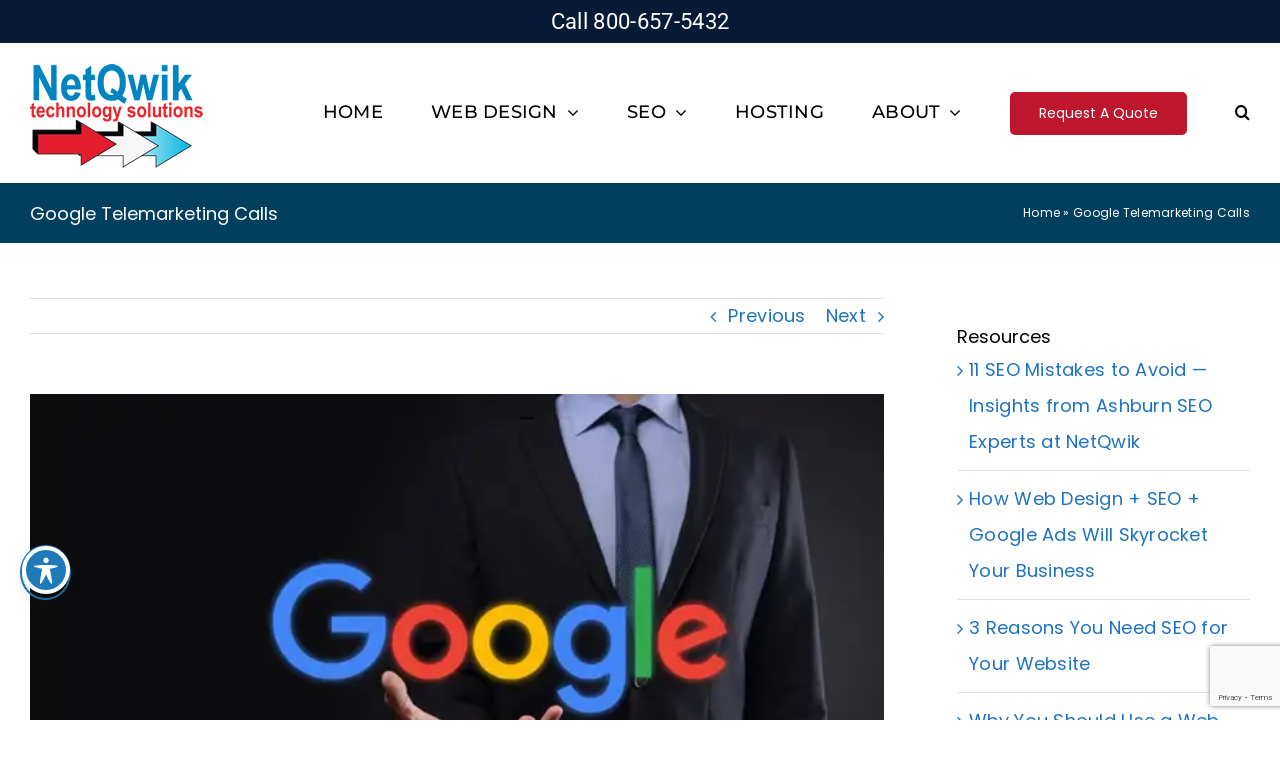

--- FILE ---
content_type: text/html; charset=UTF-8
request_url: https://www.netqwik.com/google-telemarketing-calls/
body_size: 23706
content:
<!DOCTYPE html>
<html class="avada-html-layout-wide avada-html-header-position-top" lang="en" prefix="og: http://ogp.me/ns# fb: http://ogp.me/ns/fb#" prefix="og: https://ogp.me/ns#">
<head>
	<meta http-equiv="X-UA-Compatible" content="IE=edge" />
	<meta http-equiv="Content-Type" content="text/html; charset=utf-8"/>
	<meta name="viewport" content="width=device-width, initial-scale=1" />
		<style>img:is([sizes="auto" i], [sizes^="auto," i]) { contain-intrinsic-size: 3000px 1500px }</style>
	
<!-- Search Engine Optimization by Rank Math PRO - https://rankmath.com/ -->
<title>Google Telemarketing Calls | #1 Top Web Design &amp; SEO</title>
<meta name="description" content="Google does not use automated phone calls (robocalls) to contact users. If you receive an automated message claiming to be from Google, hang up immediately."/>
<meta name="robots" content="follow, index, max-snippet:-1, max-video-preview:-1, max-image-preview:large"/>
<link rel="canonical" href="https://www.netqwik.com/google-telemarketing-calls/" />
<meta property="og:locale" content="en_US" />
<meta property="og:type" content="article" />
<meta property="og:title" content="Google Telemarketing Calls | #1 Top Web Design &amp; SEO" />
<meta property="og:description" content="Google does not use automated phone calls (robocalls) to contact users. If you receive an automated message claiming to be from Google, hang up immediately." />
<meta property="og:url" content="https://www.netqwik.com/google-telemarketing-calls/" />
<meta property="og:site_name" content="NetQwik Technology Solutions" />
<meta property="article:publisher" content="https://www.facebook.com/NetQwik/" />
<meta property="article:section" content="Google Stuff" />
<meta property="og:updated_time" content="2024-12-31T02:44:57+00:00" />
<meta property="og:image" content="https://www.netqwik.com/wp-content/uploads/2024/01/google-trends-2024.webp" />
<meta property="og:image:secure_url" content="https://www.netqwik.com/wp-content/uploads/2024/01/google-trends-2024.webp" />
<meta property="og:image:width" content="600" />
<meta property="og:image:height" content="400" />
<meta property="og:image:alt" content="Google Trends 2024" />
<meta property="og:image:type" content="image/webp" />
<meta property="article:published_time" content="2016-05-17T03:35:05+00:00" />
<meta property="article:modified_time" content="2024-12-31T02:44:57+00:00" />
<meta name="twitter:card" content="summary_large_image" />
<meta name="twitter:title" content="Google Telemarketing Calls | #1 Top Web Design &amp; SEO" />
<meta name="twitter:description" content="Google does not use automated phone calls (robocalls) to contact users. If you receive an automated message claiming to be from Google, hang up immediately." />
<meta name="twitter:site" content="@netqwik" />
<meta name="twitter:creator" content="@netqwik" />
<meta name="twitter:image" content="https://www.netqwik.com/wp-content/uploads/2024/01/google-trends-2024.webp" />
<script type="application/ld+json" class="rank-math-schema-pro">{"@context":"https://schema.org","@graph":[{"@type":"Place","@id":"https://www.netqwik.com/#place","geo":{"@type":"GeoCoordinates","latitude":"38.89846272537094","longitude":" -77.26976453027315"},"hasMap":"https://www.google.com/maps/search/?api=1&amp;query=38.89846272537094, -77.26976453027315","address":{"@type":"PostalAddress","streetAddress":"301-A Maple Ave W unit g, Vienna, VA 22180","addressLocality":"Vienna","addressRegion":"Virginia","postalCode":"22180","addressCountry":"United States"}},{"@type":["LocalBusiness","Organization"],"@id":"https://www.netqwik.com/#organization","name":"NetQwik Technology Solutions","url":"https://www.netqwik.com","sameAs":["https://www.facebook.com/NetQwik/","https://twitter.com/netqwik"],"email":"info@netqwik.com","address":{"@type":"PostalAddress","streetAddress":"301-A Maple Ave W unit g, Vienna, VA 22180","addressLocality":"Vienna","addressRegion":"Virginia","postalCode":"22180","addressCountry":"United States"},"logo":{"@type":"ImageObject","@id":"https://www.netqwik.com/#logo","url":"https://www.netqwik.com/wp-content/uploads/2015/12/web-design-logo-small.png","contentUrl":"https://www.netqwik.com/wp-content/uploads/2015/12/web-design-logo-small.png","caption":"NetQwik Technology Solutions","inLanguage":"en","width":"189","height":"51"},"priceRange":"$","openingHours":["Monday,Tuesday,Wednesday,Thursday,Friday 10:00-20:30","Saturday,Sunday 11:30-18:30"],"location":{"@id":"https://www.netqwik.com/#place"},"image":{"@id":"https://www.netqwik.com/#logo"},"telephone":"800-657-5432"},{"@type":"WebSite","@id":"https://www.netqwik.com/#website","url":"https://www.netqwik.com","name":"NetQwik Technology Solutions","alternateName":"NetQwik Web Design","publisher":{"@id":"https://www.netqwik.com/#organization"},"inLanguage":"en"},{"@type":"ImageObject","@id":"https://www.netqwik.com/wp-content/uploads/2024/01/google-trends-2024.webp","url":"https://www.netqwik.com/wp-content/uploads/2024/01/google-trends-2024.webp","width":"600","height":"400","caption":"Google Trends 2024","inLanguage":"en"},{"@type":"BreadcrumbList","@id":"https://www.netqwik.com/google-telemarketing-calls/#breadcrumb","itemListElement":[{"@type":"ListItem","position":"1","item":{"@id":"https://www.netqwik.com","name":"Home"}},{"@type":"ListItem","position":"2","item":{"@id":"https://www.netqwik.com/google-telemarketing-calls/","name":"Google Telemarketing Calls"}}]},{"@type":"WebPage","@id":"https://www.netqwik.com/google-telemarketing-calls/#webpage","url":"https://www.netqwik.com/google-telemarketing-calls/","name":"Google Telemarketing Calls | #1 Top Web Design &amp; SEO","datePublished":"2016-05-17T03:35:05+00:00","dateModified":"2024-12-31T02:44:57+00:00","isPartOf":{"@id":"https://www.netqwik.com/#website"},"primaryImageOfPage":{"@id":"https://www.netqwik.com/wp-content/uploads/2024/01/google-trends-2024.webp"},"inLanguage":"en","breadcrumb":{"@id":"https://www.netqwik.com/google-telemarketing-calls/#breadcrumb"}},{"@type":"Person","@id":"https://www.netqwik.com/author/admin/","name":"Web Designer, Virginia","url":"https://www.netqwik.com/author/admin/","image":{"@type":"ImageObject","@id":"https://secure.gravatar.com/avatar/e405aa634e67f7f72859380556f764ca252bf61c7348f66bec89eb6ce1ab72fe?s=96&amp;d=blank&amp;r=g","url":"https://secure.gravatar.com/avatar/e405aa634e67f7f72859380556f764ca252bf61c7348f66bec89eb6ce1ab72fe?s=96&amp;d=blank&amp;r=g","caption":"Web Designer, Virginia","inLanguage":"en"},"worksFor":{"@id":"https://www.netqwik.com/#organization"}},{"@type":"Article","headline":"Google Telemarketing Calls | #1 Top Web Design &amp; SEO","keywords":"google","datePublished":"2016-05-17T03:35:05+00:00","dateModified":"2024-12-31T02:44:57+00:00","author":{"@id":"https://www.netqwik.com/author/admin/","name":"Web Designer, Virginia"},"publisher":{"@id":"https://www.netqwik.com/#organization"},"description":"Google does not use automated phone calls (robocalls) to contact users. If you receive an automated message claiming to be from Google, hang up immediately.","name":"Google Telemarketing Calls | #1 Top Web Design &amp; SEO","@id":"https://www.netqwik.com/google-telemarketing-calls/#richSnippet","isPartOf":{"@id":"https://www.netqwik.com/google-telemarketing-calls/#webpage"},"image":{"@id":"https://www.netqwik.com/wp-content/uploads/2024/01/google-trends-2024.webp"},"inLanguage":"en","mainEntityOfPage":{"@id":"https://www.netqwik.com/google-telemarketing-calls/#webpage"}}]}</script>
<!-- /Rank Math WordPress SEO plugin -->

<link rel='dns-prefetch' href='//fonts.googleapis.com' />
<link rel="alternate" type="application/rss+xml" title="NetQwik Web Design &amp; SEO Northern Virginia &raquo; Feed" href="https://www.netqwik.com/feed/" />
<link rel="alternate" type="application/rss+xml" title="NetQwik Web Design &amp; SEO Northern Virginia &raquo; Comments Feed" href="https://www.netqwik.com/comments/feed/" />
								<link rel="icon" href="https://www.netqwik.com/wp-content/uploads/2017/06/web-design-company.png" type="image/png" />
		
		
		
									<meta name="description" content="Beware of Scammers Pretending to Be Google: Protect Your Business from Fraudulent Calls and Services

If you’ve received a phone call from someone claiming to be Google or boasting about a special relationship with the tech giant, beware—this is likely a scam. These telemarketers are not affiliated with Google and are attempting to leverage the company’s"/>
				
		<meta property="og:locale" content="en_US"/>
		<meta property="og:type" content="article"/>
		<meta property="og:site_name" content="NetQwik Web Design &amp; SEO Northern Virginia"/>
		<meta property="og:title" content="Google Telemarketing Calls | #1 Top Web Design &amp; SEO"/>
				<meta property="og:description" content="Beware of Scammers Pretending to Be Google: Protect Your Business from Fraudulent Calls and Services

If you’ve received a phone call from someone claiming to be Google or boasting about a special relationship with the tech giant, beware—this is likely a scam. These telemarketers are not affiliated with Google and are attempting to leverage the company’s"/>
				<meta property="og:url" content="https://www.netqwik.com/google-telemarketing-calls/"/>
										<meta property="article:published_time" content="2016-05-17T03:35:05+00:00"/>
							<meta property="article:modified_time" content="2024-12-31T02:44:57+00:00"/>
								<meta name="author" content="Web Designer, Virginia"/>
								<meta property="og:image" content="https://www.netqwik.com/wp-content/uploads/2024/01/google-trends-2024.webp"/>
		<meta property="og:image:width" content="600"/>
		<meta property="og:image:height" content="400"/>
		<meta property="og:image:type" content="image/webp"/>
				<style id='htgb-block-glossary-style-inline-css' type='text/css'>
.hg-glossary *,.hg-glossary :after,.hg-glossary :before{box-sizing:border-box;word-break:normal}.hg-glossary .hg-glossary__header{margin:0 0 1em}.hg-glossary.is-style-boxed{background:#fafafa;padding:4rem}.hg-glossary.is-style-boxed .hg-content .hg-content__letter{border-bottom:1px solid;padding:1rem 0}.hg-glossary .hg-nav{display:flex;flex-wrap:wrap;justify-content:center;margin:0 0 1rem}.hg-glossary .hg-nav a.htgb_active_nav{text-decoration:underline}.hg-glossary .hg-nav a.htgb_disabled,.hg-glossary .hg-nav a.htgb_search_disabled{color:#494c4d;pointer-events:none}.hg-glossary .hg-nav a{display:block;line-height:1;padding:8px;text-decoration:none}.hg-glossary .hg-search{margin:0 0 1rem}.hg-glossary .hg-search input{border:1px solid #ccc;border-radius:4px;max-width:100%;padding:1rem 1.4rem;width:100%}.hg-glossary .hg-content .hg-content__letter{background-color:#fafafa;display:block;font-size:1.1em;font-weight:600;margin:0 0 2rem;padding:1rem 1.1rem}.hg-glossary .hg-content dl{display:flex;flex-flow:row wrap;flex-wrap:nowrap;margin:1rem 0;padding:0}.hg-glossary .hg-content dl dt{flex-basis:20%;font-weight:600;margin:0 20px 0 0}.hg-glossary .hg-content dl dd{flex-basis:80%;flex-grow:1;margin:0}.hg-glossary .hg-content .hg-item-description>p{margin:0}.hg-glossary .hg-nullsearch{display:none;margin:0 0 1em}

</style>
<link rel='stylesheet' id='acwp-main-css-css' href='https://www.netqwik.com/wp-content/plugins/accessible-poetry/assets/css/main.css?ver=6.8.3' type='text/css' media='all' />
<link rel='stylesheet' id='acwp-mdi-css' href='https://fonts.googleapis.com/icon?family=Material+Icons&#038;ver=6.8.3' type='text/css' media='all' />
<link rel='stylesheet' id='avada-parent-stylesheet-css' href='https://www.netqwik.com/wp-content/themes/Avada/style.css?ver=6.8.3' type='text/css' media='all' />
<link rel='stylesheet' id='fusion-dynamic-css-css' href='https://www.netqwik.com/wp-content/uploads/fusion-styles/82c0c072afc2b9d31b53bd531dd5357c.min.css?ver=3.14.2' type='text/css' media='all' />
<link rel='stylesheet' id='avada-fullwidth-md-css' href='https://www.netqwik.com/wp-content/plugins/fusion-builder/assets/css/media/fullwidth-md.min.css?ver=3.14.2' type='text/css' media='only screen and (max-width: 1256px)' />
<link rel='stylesheet' id='avada-fullwidth-sm-css' href='https://www.netqwik.com/wp-content/plugins/fusion-builder/assets/css/media/fullwidth-sm.min.css?ver=3.14.2' type='text/css' media='only screen and (max-width: 700px)' />
<link rel='stylesheet' id='awb-text-path-md-css' href='https://www.netqwik.com/wp-content/plugins/fusion-builder/assets/css/media/awb-text-path-md.min.css?ver=7.14.2' type='text/css' media='only screen and (max-width: 1256px)' />
<link rel='stylesheet' id='awb-text-path-sm-css' href='https://www.netqwik.com/wp-content/plugins/fusion-builder/assets/css/media/awb-text-path-sm.min.css?ver=7.14.2' type='text/css' media='only screen and (max-width: 700px)' />
<link rel='stylesheet' id='avada-icon-md-css' href='https://www.netqwik.com/wp-content/plugins/fusion-builder/assets/css/media/icon-md.min.css?ver=3.14.2' type='text/css' media='only screen and (max-width: 1256px)' />
<link rel='stylesheet' id='avada-icon-sm-css' href='https://www.netqwik.com/wp-content/plugins/fusion-builder/assets/css/media/icon-sm.min.css?ver=3.14.2' type='text/css' media='only screen and (max-width: 700px)' />
<link rel='stylesheet' id='avada-grid-md-css' href='https://www.netqwik.com/wp-content/plugins/fusion-builder/assets/css/media/grid-md.min.css?ver=7.14.2' type='text/css' media='only screen and (max-width: 1256px)' />
<link rel='stylesheet' id='avada-grid-sm-css' href='https://www.netqwik.com/wp-content/plugins/fusion-builder/assets/css/media/grid-sm.min.css?ver=7.14.2' type='text/css' media='only screen and (max-width: 700px)' />
<link rel='stylesheet' id='avada-image-md-css' href='https://www.netqwik.com/wp-content/plugins/fusion-builder/assets/css/media/image-md.min.css?ver=7.14.2' type='text/css' media='only screen and (max-width: 1256px)' />
<link rel='stylesheet' id='avada-image-sm-css' href='https://www.netqwik.com/wp-content/plugins/fusion-builder/assets/css/media/image-sm.min.css?ver=7.14.2' type='text/css' media='only screen and (max-width: 700px)' />
<link rel='stylesheet' id='avada-section-separator-md-css' href='https://www.netqwik.com/wp-content/plugins/fusion-builder/assets/css/media/section-separator-md.min.css?ver=3.14.2' type='text/css' media='only screen and (max-width: 1256px)' />
<link rel='stylesheet' id='avada-section-separator-sm-css' href='https://www.netqwik.com/wp-content/plugins/fusion-builder/assets/css/media/section-separator-sm.min.css?ver=3.14.2' type='text/css' media='only screen and (max-width: 700px)' />
<link rel='stylesheet' id='avada-social-sharing-md-css' href='https://www.netqwik.com/wp-content/plugins/fusion-builder/assets/css/media/social-sharing-md.min.css?ver=7.14.2' type='text/css' media='only screen and (max-width: 1256px)' />
<link rel='stylesheet' id='avada-social-sharing-sm-css' href='https://www.netqwik.com/wp-content/plugins/fusion-builder/assets/css/media/social-sharing-sm.min.css?ver=7.14.2' type='text/css' media='only screen and (max-width: 700px)' />
<link rel='stylesheet' id='avada-social-links-md-css' href='https://www.netqwik.com/wp-content/plugins/fusion-builder/assets/css/media/social-links-md.min.css?ver=7.14.2' type='text/css' media='only screen and (max-width: 1256px)' />
<link rel='stylesheet' id='avada-social-links-sm-css' href='https://www.netqwik.com/wp-content/plugins/fusion-builder/assets/css/media/social-links-sm.min.css?ver=7.14.2' type='text/css' media='only screen and (max-width: 700px)' />
<link rel='stylesheet' id='avada-tabs-lg-min-css' href='https://www.netqwik.com/wp-content/plugins/fusion-builder/assets/css/media/tabs-lg-min.min.css?ver=7.14.2' type='text/css' media='only screen and (min-width: 700px)' />
<link rel='stylesheet' id='avada-tabs-lg-max-css' href='https://www.netqwik.com/wp-content/plugins/fusion-builder/assets/css/media/tabs-lg-max.min.css?ver=7.14.2' type='text/css' media='only screen and (max-width: 700px)' />
<link rel='stylesheet' id='avada-tabs-md-css' href='https://www.netqwik.com/wp-content/plugins/fusion-builder/assets/css/media/tabs-md.min.css?ver=7.14.2' type='text/css' media='only screen and (max-width: 1256px)' />
<link rel='stylesheet' id='avada-tabs-sm-css' href='https://www.netqwik.com/wp-content/plugins/fusion-builder/assets/css/media/tabs-sm.min.css?ver=7.14.2' type='text/css' media='only screen and (max-width: 700px)' />
<link rel='stylesheet' id='awb-text-md-css' href='https://www.netqwik.com/wp-content/plugins/fusion-builder/assets/css/media/text-md.min.css?ver=3.14.2' type='text/css' media='only screen and (max-width: 1256px)' />
<link rel='stylesheet' id='awb-text-sm-css' href='https://www.netqwik.com/wp-content/plugins/fusion-builder/assets/css/media/text-sm.min.css?ver=3.14.2' type='text/css' media='only screen and (max-width: 700px)' />
<link rel='stylesheet' id='awb-title-md-css' href='https://www.netqwik.com/wp-content/plugins/fusion-builder/assets/css/media/title-md.min.css?ver=3.14.2' type='text/css' media='only screen and (max-width: 1256px)' />
<link rel='stylesheet' id='awb-title-sm-css' href='https://www.netqwik.com/wp-content/plugins/fusion-builder/assets/css/media/title-sm.min.css?ver=3.14.2' type='text/css' media='only screen and (max-width: 700px)' />
<link rel='stylesheet' id='avada-facebook-page-md-css' href='https://www.netqwik.com/wp-content/plugins/fusion-builder/assets/css/media/facebook-page-md.min.css?ver=7.14.2' type='text/css' media='only screen and (max-width: 1256px)' />
<link rel='stylesheet' id='avada-facebook-page-sm-css' href='https://www.netqwik.com/wp-content/plugins/fusion-builder/assets/css/media/facebook-page-sm.min.css?ver=7.14.2' type='text/css' media='only screen and (max-width: 700px)' />
<link rel='stylesheet' id='avada-tagcloud-md-css' href='https://www.netqwik.com/wp-content/plugins/fusion-builder/assets/css/media/tagcloud-md.min.css?ver=7.14.2' type='text/css' media='only screen and (max-width: 1256px)' />
<link rel='stylesheet' id='avada-tagcloud-sm-css' href='https://www.netqwik.com/wp-content/plugins/fusion-builder/assets/css/media/tagcloud-sm.min.css?ver=7.14.2' type='text/css' media='only screen and (max-width: 700px)' />
<link rel='stylesheet' id='avada-instagram-md-css' href='https://www.netqwik.com/wp-content/plugins/fusion-builder/assets/css/media/instagram-md.min.css?ver=7.14.2' type='text/css' media='only screen and (max-width: 1256px)' />
<link rel='stylesheet' id='avada-instagram-sm-css' href='https://www.netqwik.com/wp-content/plugins/fusion-builder/assets/css/media/instagram-sm.min.css?ver=7.14.2' type='text/css' media='only screen and (max-width: 700px)' />
<link rel='stylesheet' id='awb-meta-md-css' href='https://www.netqwik.com/wp-content/plugins/fusion-builder/assets/css/media/meta-md.min.css?ver=7.14.2' type='text/css' media='only screen and (max-width: 1256px)' />
<link rel='stylesheet' id='awb-meta-sm-css' href='https://www.netqwik.com/wp-content/plugins/fusion-builder/assets/css/media/meta-sm.min.css?ver=7.14.2' type='text/css' media='only screen and (max-width: 700px)' />
<link rel='stylesheet' id='awb-layout-colums-md-css' href='https://www.netqwik.com/wp-content/plugins/fusion-builder/assets/css/media/layout-columns-md.min.css?ver=3.14.2' type='text/css' media='only screen and (max-width: 1256px)' />
<link rel='stylesheet' id='awb-layout-colums-sm-css' href='https://www.netqwik.com/wp-content/plugins/fusion-builder/assets/css/media/layout-columns-sm.min.css?ver=3.14.2' type='text/css' media='only screen and (max-width: 700px)' />
<link rel='stylesheet' id='avada-max-1c-css' href='https://www.netqwik.com/wp-content/themes/Avada/assets/css/media/max-1c.min.css?ver=7.14.2' type='text/css' media='only screen and (max-width: 640px)' />
<link rel='stylesheet' id='avada-max-2c-css' href='https://www.netqwik.com/wp-content/themes/Avada/assets/css/media/max-2c.min.css?ver=7.14.2' type='text/css' media='only screen and (max-width: 712px)' />
<link rel='stylesheet' id='avada-min-2c-max-3c-css' href='https://www.netqwik.com/wp-content/themes/Avada/assets/css/media/min-2c-max-3c.min.css?ver=7.14.2' type='text/css' media='only screen and (min-width: 712px) and (max-width: 784px)' />
<link rel='stylesheet' id='avada-min-3c-max-4c-css' href='https://www.netqwik.com/wp-content/themes/Avada/assets/css/media/min-3c-max-4c.min.css?ver=7.14.2' type='text/css' media='only screen and (min-width: 784px) and (max-width: 856px)' />
<link rel='stylesheet' id='avada-min-4c-max-5c-css' href='https://www.netqwik.com/wp-content/themes/Avada/assets/css/media/min-4c-max-5c.min.css?ver=7.14.2' type='text/css' media='only screen and (min-width: 856px) and (max-width: 928px)' />
<link rel='stylesheet' id='avada-min-5c-max-6c-css' href='https://www.netqwik.com/wp-content/themes/Avada/assets/css/media/min-5c-max-6c.min.css?ver=7.14.2' type='text/css' media='only screen and (min-width: 928px) and (max-width: 1000px)' />
<link rel='stylesheet' id='avada-min-shbp-css' href='https://www.netqwik.com/wp-content/themes/Avada/assets/css/media/min-shbp.min.css?ver=7.14.2' type='text/css' media='only screen and (min-width: 801px)' />
<link rel='stylesheet' id='avada-max-shbp-css' href='https://www.netqwik.com/wp-content/themes/Avada/assets/css/media/max-shbp.min.css?ver=7.14.2' type='text/css' media='only screen and (max-width: 800px)' />
<link rel='stylesheet' id='avada-max-sh-shbp-css' href='https://www.netqwik.com/wp-content/themes/Avada/assets/css/media/max-sh-shbp.min.css?ver=7.14.2' type='text/css' media='only screen and (max-width: 800px)' />
<link rel='stylesheet' id='avada-min-768-max-1024-p-css' href='https://www.netqwik.com/wp-content/themes/Avada/assets/css/media/min-768-max-1024-p.min.css?ver=7.14.2' type='text/css' media='only screen and (min-device-width: 768px) and (max-device-width: 1024px) and (orientation: portrait)' />
<link rel='stylesheet' id='avada-min-768-max-1024-l-css' href='https://www.netqwik.com/wp-content/themes/Avada/assets/css/media/min-768-max-1024-l.min.css?ver=7.14.2' type='text/css' media='only screen and (min-device-width: 768px) and (max-device-width: 1024px) and (orientation: landscape)' />
<link rel='stylesheet' id='avada-max-sh-cbp-css' href='https://www.netqwik.com/wp-content/themes/Avada/assets/css/media/max-sh-cbp.min.css?ver=7.14.2' type='text/css' media='only screen and (max-width: 800px)' />
<link rel='stylesheet' id='avada-max-sh-sbp-css' href='https://www.netqwik.com/wp-content/themes/Avada/assets/css/media/max-sh-sbp.min.css?ver=7.14.2' type='text/css' media='only screen and (max-width: 800px)' />
<link rel='stylesheet' id='avada-max-sh-640-css' href='https://www.netqwik.com/wp-content/themes/Avada/assets/css/media/max-sh-640.min.css?ver=7.14.2' type='text/css' media='only screen and (max-width: 640px)' />
<link rel='stylesheet' id='avada-max-shbp-18-css' href='https://www.netqwik.com/wp-content/themes/Avada/assets/css/media/max-shbp-18.min.css?ver=7.14.2' type='text/css' media='only screen and (max-width: 782px)' />
<link rel='stylesheet' id='avada-max-shbp-32-css' href='https://www.netqwik.com/wp-content/themes/Avada/assets/css/media/max-shbp-32.min.css?ver=7.14.2' type='text/css' media='only screen and (max-width: 768px)' />
<link rel='stylesheet' id='avada-min-sh-cbp-css' href='https://www.netqwik.com/wp-content/themes/Avada/assets/css/media/min-sh-cbp.min.css?ver=7.14.2' type='text/css' media='only screen and (min-width: 800px)' />
<link rel='stylesheet' id='avada-max-640-css' href='https://www.netqwik.com/wp-content/themes/Avada/assets/css/media/max-640.min.css?ver=7.14.2' type='text/css' media='only screen and (max-device-width: 640px)' />
<link rel='stylesheet' id='avada-max-main-css' href='https://www.netqwik.com/wp-content/themes/Avada/assets/css/media/max-main.min.css?ver=7.14.2' type='text/css' media='only screen and (max-width: 1000px)' />
<link rel='stylesheet' id='avada-max-cbp-css' href='https://www.netqwik.com/wp-content/themes/Avada/assets/css/media/max-cbp.min.css?ver=7.14.2' type='text/css' media='only screen and (max-width: 800px)' />
<link rel='stylesheet' id='avada-max-sh-cbp-cf7-css' href='https://www.netqwik.com/wp-content/themes/Avada/assets/css/media/max-sh-cbp-cf7.min.css?ver=7.14.2' type='text/css' media='only screen and (max-width: 800px)' />
<link rel='stylesheet' id='fb-max-sh-cbp-css' href='https://www.netqwik.com/wp-content/plugins/fusion-builder/assets/css/media/max-sh-cbp.min.css?ver=3.14.2' type='text/css' media='only screen and (max-width: 800px)' />
<link rel='stylesheet' id='fb-min-768-max-1024-p-css' href='https://www.netqwik.com/wp-content/plugins/fusion-builder/assets/css/media/min-768-max-1024-p.min.css?ver=3.14.2' type='text/css' media='only screen and (min-device-width: 768px) and (max-device-width: 1024px) and (orientation: portrait)' />
<link rel='stylesheet' id='fb-max-640-css' href='https://www.netqwik.com/wp-content/plugins/fusion-builder/assets/css/media/max-640.min.css?ver=3.14.2' type='text/css' media='only screen and (max-device-width: 640px)' />
<link rel='stylesheet' id='fb-max-1c-css' href='https://www.netqwik.com/wp-content/plugins/fusion-builder/assets/css/media/max-1c.css?ver=3.14.2' type='text/css' media='only screen and (max-width: 640px)' />
<link rel='stylesheet' id='fb-max-2c-css' href='https://www.netqwik.com/wp-content/plugins/fusion-builder/assets/css/media/max-2c.css?ver=3.14.2' type='text/css' media='only screen and (max-width: 712px)' />
<link rel='stylesheet' id='fb-min-2c-max-3c-css' href='https://www.netqwik.com/wp-content/plugins/fusion-builder/assets/css/media/min-2c-max-3c.css?ver=3.14.2' type='text/css' media='only screen and (min-width: 712px) and (max-width: 784px)' />
<link rel='stylesheet' id='fb-min-3c-max-4c-css' href='https://www.netqwik.com/wp-content/plugins/fusion-builder/assets/css/media/min-3c-max-4c.css?ver=3.14.2' type='text/css' media='only screen and (min-width: 784px) and (max-width: 856px)' />
<link rel='stylesheet' id='fb-min-4c-max-5c-css' href='https://www.netqwik.com/wp-content/plugins/fusion-builder/assets/css/media/min-4c-max-5c.css?ver=3.14.2' type='text/css' media='only screen and (min-width: 856px) and (max-width: 928px)' />
<link rel='stylesheet' id='fb-min-5c-max-6c-css' href='https://www.netqwik.com/wp-content/plugins/fusion-builder/assets/css/media/min-5c-max-6c.css?ver=3.14.2' type='text/css' media='only screen and (min-width: 928px) and (max-width: 1000px)' />
<link rel="https://api.w.org/" href="https://www.netqwik.com/wp-json/" /><link rel="alternate" title="JSON" type="application/json" href="https://www.netqwik.com/wp-json/wp/v2/posts/18318" /><link rel="EditURI" type="application/rsd+xml" title="RSD" href="https://www.netqwik.com/xmlrpc.php?rsd" />
<meta name="generator" content="WordPress 6.8.3" />
<link rel='shortlink' href='https://www.netqwik.com/?p=18318' />
<link rel="alternate" title="oEmbed (JSON)" type="application/json+oembed" href="https://www.netqwik.com/wp-json/oembed/1.0/embed?url=https%3A%2F%2Fwww.netqwik.com%2Fgoogle-telemarketing-calls%2F" />
<link rel="alternate" title="oEmbed (XML)" type="text/xml+oembed" href="https://www.netqwik.com/wp-json/oembed/1.0/embed?url=https%3A%2F%2Fwww.netqwik.com%2Fgoogle-telemarketing-calls%2F&#038;format=xml" />
<link rel="preload" href="https://fonts.gstatic.com/s/azeretmono/v21/3XF5ErsiyJsY9O_Gepph-FvtTQgMQUdNekSfnPVR1byb.woff2" as="font" type="font/woff2" crossorigin><link rel="preload" href="https://fonts.gstatic.com/s/plusjakartasans/v12/LDIbaomQNQcsA88c7O9yZ4KMCoOg4IA6-91aHEjcWuA_qU79TR_V.woff2" as="font" type="font/woff2" crossorigin><link rel="preload" href="https://fonts.gstatic.com/s/poppins/v24/pxiEyp8kv8JHgFVrJJfecg.woff2" as="font" type="font/woff2" crossorigin><link rel="preload" href="https://fonts.gstatic.com/s/roboto/v50/KFOMCnqEu92Fr1ME7kSn66aGLdTylUAMQXC89YmC2DPNWubEbVmUiAo.woff2" as="font" type="font/woff2" crossorigin><style type="text/css" id="css-fb-visibility">@media screen and (max-width: 700px){.fusion-no-small-visibility{display:none !important;}body .sm-text-align-center{text-align:center !important;}body .sm-text-align-left{text-align:left !important;}body .sm-text-align-right{text-align:right !important;}body .sm-text-align-justify{text-align:justify !important;}body .sm-flex-align-center{justify-content:center !important;}body .sm-flex-align-flex-start{justify-content:flex-start !important;}body .sm-flex-align-flex-end{justify-content:flex-end !important;}body .sm-mx-auto{margin-left:auto !important;margin-right:auto !important;}body .sm-ml-auto{margin-left:auto !important;}body .sm-mr-auto{margin-right:auto !important;}body .fusion-absolute-position-small{position:absolute;width:100%;}.awb-sticky.awb-sticky-small{ position: sticky; top: var(--awb-sticky-offset,0); }}@media screen and (min-width: 701px) and (max-width: 1256px){.fusion-no-medium-visibility{display:none !important;}body .md-text-align-center{text-align:center !important;}body .md-text-align-left{text-align:left !important;}body .md-text-align-right{text-align:right !important;}body .md-text-align-justify{text-align:justify !important;}body .md-flex-align-center{justify-content:center !important;}body .md-flex-align-flex-start{justify-content:flex-start !important;}body .md-flex-align-flex-end{justify-content:flex-end !important;}body .md-mx-auto{margin-left:auto !important;margin-right:auto !important;}body .md-ml-auto{margin-left:auto !important;}body .md-mr-auto{margin-right:auto !important;}body .fusion-absolute-position-medium{position:absolute;width:100%;}.awb-sticky.awb-sticky-medium{ position: sticky; top: var(--awb-sticky-offset,0); }}@media screen and (min-width: 1257px){.fusion-no-large-visibility{display:none !important;}body .lg-text-align-center{text-align:center !important;}body .lg-text-align-left{text-align:left !important;}body .lg-text-align-right{text-align:right !important;}body .lg-text-align-justify{text-align:justify !important;}body .lg-flex-align-center{justify-content:center !important;}body .lg-flex-align-flex-start{justify-content:flex-start !important;}body .lg-flex-align-flex-end{justify-content:flex-end !important;}body .lg-mx-auto{margin-left:auto !important;margin-right:auto !important;}body .lg-ml-auto{margin-left:auto !important;}body .lg-mr-auto{margin-right:auto !important;}body .fusion-absolute-position-large{position:absolute;width:100%;}.awb-sticky.awb-sticky-large{ position: sticky; top: var(--awb-sticky-offset,0); }}</style>		<script type="text/javascript">
			var doc = document.documentElement;
			doc.setAttribute( 'data-useragent', navigator.userAgent );
		</script>
		<!-- Google tag (gtag.js) -->
<script async src="https://www.googletagmanager.com/gtag/js?id=G-6E8FDVSJMQ"></script>
<script>
  window.dataLayer = window.dataLayer || [];
  function gtag(){dataLayer.push(arguments);}
  gtag('js', new Date());

  gtag('config', 'G-6E8FDVSJMQ');
</script>
<script type="application/ld+json">
{ "@context" : "http://schema.org",
  "@type" : "Organization",
  "name" : "NetQwik",
  "url" : "https://www.netqwik.com",
  "sameAs" : [ "https://www.facebook.com/netqwik",
    "http://www.twitter.com/netqwik",
    "https://www.instagram.com/netqwik/"] 
}
</script>
	<script>
document.addEventListener( 'wpcf7mailsent', function( event ) {
  location = 'https://www.netqwik.com/thank-you/';
}, false );
</script></head>

<body class="wp-singular post-template-default single single-post postid-18318 single-format-standard wp-theme-Avada wp-child-theme-Avada-Child-Theme acwp-readable-arial has-sidebar fusion-image-hovers fusion-pagination-sizing fusion-button_type-flat fusion-button_span-no fusion-button_gradient-linear avada-image-rollover-circle-yes avada-image-rollover-yes avada-image-rollover-direction-left fusion-body ltr fusion-sticky-header no-tablet-sticky-header no-mobile-sticky-header no-mobile-slidingbar fusion-disable-outline fusion-sub-menu-fade mobile-logo-pos-left layout-wide-mode avada-has-boxed-modal-shadow-none layout-scroll-offset-full avada-has-zero-margin-offset-top fusion-top-header menu-text-align-center mobile-menu-design-modern fusion-show-pagination-text fusion-header-layout-v3 avada-responsive avada-footer-fx-none avada-menu-highlight-style-bar fusion-search-form-classic fusion-main-menu-search-dropdown fusion-avatar-square avada-sticky-shrinkage avada-dropdown-styles avada-blog-layout-large alternate avada-blog-archive-layout-grid avada-header-shadow-no avada-menu-icon-position-left avada-has-megamenu-shadow avada-has-mainmenu-dropdown-divider avada-has-main-nav-search-icon avada-has-breadcrumb-mobile-hidden avada-has-page-title-mobile-height-auto avada-has-titlebar-bar_and_content avada-has-pagination-padding avada-flyout-menu-direction-fade avada-ec-views-v1" data-awb-post-id="18318">
		<a class="skip-link screen-reader-text" href="#content">Skip to content</a>

	<div id="boxed-wrapper">
		
		<div id="wrapper" class="fusion-wrapper">
			<div id="home" style="position:relative;top:-1px;"></div>
												<div class="fusion-tb-header"><div class="fusion-fullwidth fullwidth-box fusion-builder-row-1 fusion-flex-container has-pattern-background has-mask-background nonhundred-percent-fullwidth non-hundred-percent-height-scrolling fusion-animated" style="--link_hover_color: #ffffff;--link_color: var(--awb-color1);--awb-border-sizes-top:0px;--awb-border-sizes-bottom:0px;--awb-border-sizes-left:0px;--awb-border-sizes-right:0px;--awb-border-radius-top-left:0px;--awb-border-radius-top-right:0px;--awb-border-radius-bottom-right:0px;--awb-border-radius-bottom-left:0px;--awb-padding-top:0px;--awb-padding-right:30px;--awb-padding-bottom:0px;--awb-padding-left:30px;--awb-margin-top:0px;--awb-margin-bottom:0px;--awb-background-color:var(--awb-color6);--awb-flex-wrap:wrap;" data-animationType="fadeIn" data-animationDuration="1.0" data-animationOffset="top-into-view" ><div class="fusion-builder-row fusion-row fusion-flex-align-items-flex-start fusion-flex-content-wrap" style="max-width:1331.2px;margin-left: calc(-4% / 2 );margin-right: calc(-4% / 2 );"><div class="fusion-layout-column fusion_builder_column fusion-builder-column-0 fusion_builder_column_1_1 1_1 fusion-flex-column" style="--awb-bg-size:cover;--awb-width-large:100%;--awb-margin-top-large:0px;--awb-spacing-right-large:1.92%;--awb-margin-bottom-large:0px;--awb-spacing-left-large:1.92%;--awb-width-medium:100%;--awb-order-medium:0;--awb-spacing-right-medium:1.92%;--awb-spacing-left-medium:1.92%;--awb-width-small:100%;--awb-order-small:0;--awb-spacing-right-small:1.92%;--awb-spacing-left-small:1.92%;"><div class="fusion-column-wrapper fusion-column-has-shadow fusion-flex-justify-content-flex-start fusion-content-layout-column"><div class="fusion-text fusion-text-1 fusion-text-no-margin" style="--awb-content-alignment:center;--awb-font-size:1.2em;--awb-letter-spacing:var(--awb-typography4-letter-spacing);--awb-text-transform:var(--awb-typography4-text-transform);--awb-text-color:#ffffff;--awb-text-font-family:&quot;Roboto&quot;;--awb-text-font-style:normal;--awb-text-font-weight:400;"><p><a href="tel:800-657-5432">Call 800-657-5432</a></p>
</div></div></div></div></div><div class="fusion-fullwidth fullwidth-box fusion-builder-row-2 fusion-flex-container has-pattern-background has-mask-background nonhundred-percent-fullwidth non-hundred-percent-height-scrolling fusion-sticky-container fusion-custom-z-index" style="--link_color: rgba(255,255,255,0.79);--awb-border-sizes-top:0px;--awb-border-sizes-bottom:0px;--awb-border-sizes-left:0px;--awb-border-sizes-right:0px;--awb-border-radius-top-left:0px;--awb-border-radius-top-right:0px;--awb-border-radius-bottom-right:0px;--awb-border-radius-bottom-left:0px;--awb-z-index:20051;--awb-padding-top:5px;--awb-padding-right:30px;--awb-padding-bottom:5px;--awb-padding-left:30px;--awb-margin-top:0px;--awb-margin-bottom:0px;--awb-background-color:var(--awb-color1);--awb-flex-wrap:wrap;" data-transition-offset="0" data-sticky-offset="0" data-scroll-offset="0" data-sticky-small-visibility="1" data-sticky-medium-visibility="1" data-sticky-large-visibility="1" ><div class="fusion-builder-row fusion-row fusion-flex-align-items-center fusion-flex-content-wrap" style="max-width:1331.2px;margin-left: calc(-4% / 2 );margin-right: calc(-4% / 2 );"><div class="fusion-layout-column fusion_builder_column fusion-builder-column-1 fusion_builder_column_1_4 1_4 fusion-flex-column" style="--awb-bg-size:cover;--awb-width-large:25%;--awb-margin-top-large:10px;--awb-spacing-right-large:7.68%;--awb-margin-bottom-large:10px;--awb-spacing-left-large:7.68%;--awb-width-medium:100%;--awb-order-medium:0;--awb-spacing-right-medium:1.92%;--awb-spacing-left-medium:1.92%;--awb-width-small:25%;--awb-order-small:0;--awb-spacing-right-small:7.68%;--awb-spacing-left-small:7.68%;"><div class="fusion-column-wrapper fusion-column-has-shadow fusion-flex-justify-content-center fusion-content-layout-column"><div class="fusion-image-element " style="--awb-max-width:185px;--awb-caption-title-font-family:var(--h2_typography-font-family);--awb-caption-title-font-weight:var(--h2_typography-font-weight);--awb-caption-title-font-style:var(--h2_typography-font-style);--awb-caption-title-size:var(--h2_typography-font-size);--awb-caption-title-transform:var(--h2_typography-text-transform);--awb-caption-title-line-height:var(--h2_typography-line-height);--awb-caption-title-letter-spacing:var(--h2_typography-letter-spacing);"><span class=" fusion-imageframe imageframe-none imageframe-1 hover-type-none"><a class="fusion-no-lightbox" href="https://www.netqwik.com/" target="_self" aria-label="Logo &#8211; Web Design &#038; SEO Services"><img decoding="async" width="174" height="110" alt="NetQwik Web Design &amp; SEO Northern Virginia" src="data:image/svg+xml,%3Csvg%20xmlns%3D%27http%3A%2F%2Fwww.w3.org%2F2000%2Fsvg%27%20width%3D%27174%27%20height%3D%27110%27%20viewBox%3D%270%200%20174%20110%27%3E%3Crect%20width%3D%27174%27%20height%3D%27110%27%20fill-opacity%3D%220%22%2F%3E%3C%2Fsvg%3E" data-orig-src="https://www.netqwik.com/wp-content/uploads/2023/06/web-design-logo-110.fw_.png" class="lazyload img-responsive wp-image-22456" title="Google Telemarketing Calls 1"></a></span></div></div></div><div class="fusion-layout-column fusion_builder_column fusion-builder-column-2 fusion_builder_column_3_4 3_4 fusion-flex-column" style="--awb-bg-size:cover;--awb-width-large:75%;--awb-margin-top-large:10px;--awb-spacing-right-large:2.56%;--awb-margin-bottom-large:10px;--awb-spacing-left-large:0%;--awb-width-medium:100%;--awb-order-medium:0;--awb-spacing-right-medium:1.92%;--awb-spacing-left-medium:1.92%;--awb-width-small:25%;--awb-order-small:0;--awb-spacing-right-small:7.68%;--awb-spacing-left-small:0%;"><div class="fusion-column-wrapper fusion-column-has-shadow fusion-flex-justify-content-center fusion-content-layout-column"><nav class="awb-menu awb-menu_row awb-menu_em-hover mobile-mode-collapse-to-button awb-menu_icons-left awb-menu_dc-yes mobile-trigger-fullwidth-off awb-menu_mobile-toggle awb-menu_indent-left mobile-size-full-absolute loading mega-menu-loading awb-menu_desktop awb-menu_dropdown awb-menu_expand-right awb-menu_transition-fade avada-main-menu" style="--awb-font-size:18px;--awb-line-height:var(--awb-typography3-line-height);--awb-text-transform:uppercase;--awb-min-height:36px;--awb-gap:48px;--awb-align-items:center;--awb-justify-content:center;--awb-border-bottom:2px;--awb-color:var(--awb-color8);--awb-letter-spacing:var(--awb-typography3-letter-spacing);--awb-active-color:var(--awb-color6);--awb-active-border-color:rgba(255,255,255,0.75);--awb-submenu-color:var(--awb-color1);--awb-submenu-bg:var(--awb-custom_color_1);--awb-submenu-sep-color:rgba(217,217,217,0.66);--awb-submenu-items-padding-top:14px;--awb-submenu-items-padding-right:26px;--awb-submenu-items-padding-bottom:14px;--awb-submenu-items-padding-left:26px;--awb-submenu-border-radius-top-left:12px;--awb-submenu-border-radius-top-right:12px;--awb-submenu-border-radius-bottom-right:12px;--awb-submenu-border-radius-bottom-left:12px;--awb-submenu-active-bg:#0b0c11;--awb-submenu-active-color:#ffffff;--awb-submenu-space:8px;--awb-submenu-font-size:16px;--awb-submenu-text-transform:none;--awb-icons-color:#0b0c11;--awb-icons-hover-color:rgba(255,255,255,0.75);--awb-main-justify-content:flex-start;--awb-mobile-bg:var(--awb-custom_color_2);--awb-mobile-color:var(--awb-custom_color_3);--awb-mobile-active-bg:#ffffff;--awb-mobile-active-color:#0b0c11;--awb-mobile-trigger-color:#0b0c11;--awb-mobile-sep-color:var(--awb-custom_color_3);--awb-justify-title:flex-start;--awb-mobile-justify:flex-start;--awb-mobile-caret-left:auto;--awb-mobile-caret-right:0;--awb-box-shadow:10px 10px 26px -10px rgba(10,11,15,0.35);;--awb-fusion-font-family-typography:&quot;Montserrat&quot;;--awb-fusion-font-style-typography:normal;--awb-fusion-font-weight-typography:500;--awb-fusion-font-family-submenu-typography:&quot;Azeret Mono&quot;;--awb-fusion-font-style-submenu-typography:normal;--awb-fusion-font-weight-submenu-typography:400;--awb-fusion-font-family-mobile-typography:inherit;--awb-fusion-font-style-mobile-typography:normal;--awb-fusion-font-weight-mobile-typography:400;" aria-label="Main" data-breakpoint="1256" data-count="0" data-transition-type="left" data-transition-time="300" data-expand="right"><div class="awb-menu__search-overlay">		<form role="search" class="searchform fusion-search-form  fusion-search-form-classic" method="get" action="https://www.netqwik.com/">
			<div class="fusion-search-form-content">

				
				<div class="fusion-search-field search-field">
					<label><span class="screen-reader-text">Search for:</span>
													<input type="search" value="" name="s" class="s" placeholder="Search..." required aria-required="true" aria-label="Search..."/>
											</label>
				</div>
				<div class="fusion-search-button search-button">
					<input type="submit" class="fusion-search-submit searchsubmit" aria-label="Search" value="&#xf002;" />
									</div>

				
			</div>


			
		</form>
		<div class="fusion-search-spacer"></div><a href="#" role="button" aria-label="Close Search" class="fusion-close-search"></a></div><button type="button" class="awb-menu__m-toggle awb-menu__m-toggle_no-text" aria-expanded="false" aria-controls="menu-main"><span class="awb-menu__m-toggle-inner"><span class="collapsed-nav-text"><span class="screen-reader-text">Toggle Navigation</span></span><span class="awb-menu__m-collapse-icon awb-menu__m-collapse-icon_no-text"><span class="awb-menu__m-collapse-icon-open awb-menu__m-collapse-icon-open_no-text fa-bars fas"></span><span class="awb-menu__m-collapse-icon-close awb-menu__m-collapse-icon-close_no-text fa-times fas"></span></span></span></button><ul id="menu-main" class="fusion-menu awb-menu__main-ul awb-menu__main-ul_row"><li  id="menu-item-14380"  class="menu-item menu-item-type-post_type menu-item-object-page menu-item-home menu-item-14380 awb-menu__li awb-menu__main-li awb-menu__main-li_regular"  data-item-id="14380"><span class="awb-menu__main-background-default awb-menu__main-background-default_left"></span><span class="awb-menu__main-background-active awb-menu__main-background-active_left"></span><a  title="Web Design &#038; SEO Services" href="https://www.netqwik.com/" class="awb-menu__main-a awb-menu__main-a_regular"><span class="menu-text">Home</span></a></li><li  id="menu-item-13365"  class="menu-item menu-item-type-post_type menu-item-object-page menu-item-has-children menu-item-13365 awb-menu__li awb-menu__main-li awb-menu__main-li_regular"  data-item-id="13365"><span class="awb-menu__main-background-default awb-menu__main-background-default_left"></span><span class="awb-menu__main-background-active awb-menu__main-background-active_left"></span><a  title="Website Design" href="https://www.netqwik.com/web-design-services/" class="awb-menu__main-a awb-menu__main-a_regular"><span class="menu-text">Web Design</span><span class="awb-menu__open-nav-submenu-hover"></span></a><button type="button" aria-label="Open submenu of Web Design" aria-expanded="false" class="awb-menu__open-nav-submenu_mobile awb-menu__open-nav-submenu_main"></button><ul class="awb-menu__sub-ul awb-menu__sub-ul_main"><li  id="menu-item-21411"  class="menu-item menu-item-type-post_type menu-item-object-page menu-item-21411 awb-menu__li awb-menu__sub-li" ><a  title="Custom WordPress Website" href="https://www.netqwik.com/web-design-services/custom-wordpress-websites/" class="awb-menu__sub-a"><span>Custom WordPress Websites</span></a></li><li  id="menu-item-20175"  class="menu-item menu-item-type-post_type menu-item-object-page menu-item-20175 awb-menu__li awb-menu__sub-li" ><a  title="WordPress Maintenance" href="https://www.netqwik.com/web-design-services/web-design-maintenance/" class="awb-menu__sub-a"><span>WordPress Maintenance</span></a></li><li  id="menu-item-20179"  class="menu-item menu-item-type-post_type menu-item-object-page menu-item-20179 awb-menu__li awb-menu__sub-li" ><a  title="eCommerce Web Design" href="https://www.netqwik.com/ecommerce-web-design-virginia/" class="awb-menu__sub-a"><span>eCommerce Web Design Services</span></a></li><li  id="menu-item-20180"  class="menu-item menu-item-type-post_type menu-item-object-page menu-item-20180 awb-menu__li awb-menu__sub-li" ><a  title="Graphic Web Design Virginia" href="https://www.netqwik.com/graphic-web-design-virginia/" class="awb-menu__sub-a"><span>Graphic Design</span></a></li><li  id="menu-item-20177"  class="menu-item menu-item-type-post_type menu-item-object-page menu-item-20177 awb-menu__li awb-menu__sub-li" ><a  title="Web Design Pricing" href="https://www.netqwik.com/web-design-pricing/" class="awb-menu__sub-a"><span>Web Design Pricing</span></a></li><li  id="menu-item-20178"  class="menu-item menu-item-type-post_type menu-item-object-page menu-item-20178 awb-menu__li awb-menu__sub-li" ><a  title="Web Design Packages" href="https://www.netqwik.com/web-design-services/web-design-packages/" class="awb-menu__sub-a"><span>Web Design Packages</span></a></li><li  id="menu-item-20182"  class="menu-item menu-item-type-post_type menu-item-object-page menu-item-20182 awb-menu__li awb-menu__sub-li" ><a  title="Web Design Process" href="https://www.netqwik.com/web-design-services/web-design-process/" class="awb-menu__sub-a"><span>Web Design Process</span></a></li></ul></li><li  id="menu-item-13367"  class="menu-item menu-item-type-post_type menu-item-object-page menu-item-has-children menu-item-13367 awb-menu__li awb-menu__main-li awb-menu__main-li_regular"  data-item-id="13367"><span class="awb-menu__main-background-default awb-menu__main-background-default_left"></span><span class="awb-menu__main-background-active awb-menu__main-background-active_left"></span><a  title="Search Engine Optimization" href="https://www.netqwik.com/search-engine-optimization-virginia/" class="awb-menu__main-a awb-menu__main-a_regular"><span class="menu-text">SEO</span><span class="awb-menu__open-nav-submenu-hover"></span></a><button type="button" aria-label="Open submenu of SEO" aria-expanded="false" class="awb-menu__open-nav-submenu_mobile awb-menu__open-nav-submenu_main"></button><ul class="awb-menu__sub-ul awb-menu__sub-ul_main"><li  id="menu-item-21363"  class="menu-item menu-item-type-post_type menu-item-object-page menu-item-21363 awb-menu__li awb-menu__sub-li" ><a  title="SEO" href="https://www.netqwik.com/seo/" class="awb-menu__sub-a"><span>SEO</span></a></li><li  id="menu-item-18412"  class="menu-item menu-item-type-post_type menu-item-object-page menu-item-18412 awb-menu__li awb-menu__sub-li" ><a  title="Search Engine Optimization" href="https://www.netqwik.com/search-engine-optimization-seo/" class="awb-menu__sub-a"><span>SEO Process</span></a></li><li  id="menu-item-18459"  class="menu-item menu-item-type-post_type menu-item-object-page menu-item-18459 awb-menu__li awb-menu__sub-li" ><a  title="Pay Per Click Marketing" href="https://www.netqwik.com/pay-per-click-marketing/" class="awb-menu__sub-a"><span>Pay Per Click Marketing</span></a></li></ul></li><li  id="menu-item-13368"  class="menu-item menu-item-type-post_type menu-item-object-page menu-item-13368 awb-menu__li awb-menu__main-li awb-menu__main-li_regular"  data-item-id="13368"><span class="awb-menu__main-background-default awb-menu__main-background-default_left"></span><span class="awb-menu__main-background-active awb-menu__main-background-active_left"></span><a  title="Web Hosting" href="https://www.netqwik.com/web-hosting/" class="awb-menu__main-a awb-menu__main-a_regular"><span class="menu-text">Hosting</span></a></li><li  id="menu-item-13896"  class="menu-item menu-item-type-post_type menu-item-object-page menu-item-has-children menu-item-13896 awb-menu__li awb-menu__main-li awb-menu__main-li_regular"  data-item-id="13896"><span class="awb-menu__main-background-default awb-menu__main-background-default_left"></span><span class="awb-menu__main-background-active awb-menu__main-background-active_left"></span><a  title="Web Designers" href="https://www.netqwik.com/virginia-web-designs/" class="awb-menu__main-a awb-menu__main-a_regular"><span class="menu-text">About</span><span class="awb-menu__open-nav-submenu-hover"></span></a><button type="button" aria-label="Open submenu of About" aria-expanded="false" class="awb-menu__open-nav-submenu_mobile awb-menu__open-nav-submenu_main"></button><ul class="awb-menu__sub-ul awb-menu__sub-ul_main"><li  id="menu-item-22719"  class="menu-item menu-item-type-post_type menu-item-object-page menu-item-22719 awb-menu__li awb-menu__sub-li" ><a  title="Why Choose NetQwik" href="https://www.netqwik.com/web-design-seo-virginia/" class="awb-menu__sub-a"><span>Why Choose NetQwik?</span></a></li><li  id="menu-item-22717"  class="menu-item menu-item-type-post_type menu-item-object-page menu-item-22717 awb-menu__li awb-menu__sub-li" ><a  title="Web Design Tips" href="https://www.netqwik.com/web-design-tips/" class="awb-menu__sub-a"><span>Web Design &#038; SEO Tips</span></a></li></ul></li><li  id="menu-item-13370"  class="menu-item menu-item-type-post_type menu-item-object-page menu-item-13370 awb-menu__li awb-menu__main-li awb-menu__li_button"  data-item-id="13370"><a  title="Web Design Quote" href="https://www.netqwik.com/contact-for-website-quote/" class="awb-menu__main-a awb-menu__main-a_button"><span class="menu-text fusion-button button-default button-large">Request A Quote</span></a></li><li  id="menu-item-22562"  class="menu-item menu-item-type-custom menu-item-object-custom custom-menu-search awb-menu__li_search-overlay menu-item-22562 awb-menu__li awb-menu__main-li awb-menu__main-li_regular"  data-item-id="22562"><span class="awb-menu__main-background-default awb-menu__main-background-default_left"></span><span class="awb-menu__main-background-active awb-menu__main-background-active_left"></span><a class="awb-menu__main-a awb-menu__main-a_regular fusion-main-menu-icon awb-menu__overlay-search-trigger trigger-overlay" href="#" aria-label="Search" data-title="Search" title="Search" role="button" aria-expanded="false"></a><div class="awb-menu__search-inline awb-menu__search-inline_no-desktop">		<form role="search" class="searchform fusion-search-form  fusion-search-form-classic" method="get" action="https://www.netqwik.com/">
			<div class="fusion-search-form-content">

				
				<div class="fusion-search-field search-field">
					<label><span class="screen-reader-text">Search for:</span>
													<input type="search" value="" name="s" class="s" placeholder="Search..." required aria-required="true" aria-label="Search..."/>
											</label>
				</div>
				<div class="fusion-search-button search-button">
					<input type="submit" class="fusion-search-submit searchsubmit" aria-label="Search" value="&#xf002;" />
									</div>

				
			</div>


			
		</form>
		<div class="fusion-search-spacer"></div><a href="#" role="button" aria-label="Close Search" class="fusion-close-search"></a></div></li></ul></nav></div></div></div></div>
</div>		<div id="sliders-container" class="fusion-slider-visibility">
					</div>
											
			<section class="avada-page-titlebar-wrapper" aria-labelledby="awb-ptb-heading">
	<div class="fusion-page-title-bar fusion-page-title-bar-none fusion-page-title-bar-left">
		<div class="fusion-page-title-row">
			<div class="fusion-page-title-wrapper">
				<div class="fusion-page-title-captions">

																							<h1 id="awb-ptb-heading" class="entry-title">Google Telemarketing Calls</h1>

											
					
				</div>

															<div class="fusion-page-title-secondary">
							<nav class="fusion-breadcrumbs" aria-label="Breadcrumb"><nav aria-label="breadcrumbs" class="rank-math-breadcrumb"><p><a href="https://www.netqwik.com">Home</a><span class="separator"> &raquo; </span><span class="last">Google Telemarketing Calls</span></p></nav></nav>						</div>
									
			</div>
		</div>
	</div>
</section>

						<main id="main" class="clearfix ">
				<div class="fusion-row" style="">

<section id="content" style="float: left;">
			<div class="single-navigation clearfix">
			<a href="https://www.netqwik.com/securing-your-website/" rel="prev">Previous</a>			<a href="https://www.netqwik.com/google-adwords/" rel="next">Next</a>		</div>
	
					<article id="post-18318" class="post post-18318 type-post status-publish format-standard has-post-thumbnail hentry category-google-stuff">
						
														<div class="fusion-flexslider flexslider fusion-flexslider-loading post-slideshow fusion-post-slideshow">
				<ul class="slides">
																<li>
															<img width="600" height="400" src="https://www.netqwik.com/wp-content/uploads/2024/01/google-trends-2024.webp" class="attachment-full size-full lazyload wp-post-image" alt="Google Trends 2024" decoding="async" fetchpriority="high" srcset="data:image/svg+xml,%3Csvg%20xmlns%3D%27http%3A%2F%2Fwww.w3.org%2F2000%2Fsvg%27%20width%3D%27600%27%20height%3D%27400%27%20viewBox%3D%270%200%20600%20400%27%3E%3Crect%20width%3D%27600%27%20height%3D%27400%27%20fill-opacity%3D%220%22%2F%3E%3C%2Fsvg%3E" data-orig-src="https://www.netqwik.com/wp-content/uploads/2024/01/google-trends-2024.webp" data-srcset="https://www.netqwik.com/wp-content/uploads/2024/01/google-trends-2024-200x133.webp 200w, https://www.netqwik.com/wp-content/uploads/2024/01/google-trends-2024-400x267.webp 400w, https://www.netqwik.com/wp-content/uploads/2024/01/google-trends-2024.webp 600w" data-sizes="auto" data-orig- title="Google Telemarketing Calls 2">													</li>

																																																																	</ul>
			</div>
						
															<h2 class="entry-title fusion-post-title">Google Telemarketing Calls</h2>										<div class="post-content">
				<div class="fusion-fullwidth fullwidth-box fusion-builder-row-3 fusion-flex-container nonhundred-percent-fullwidth non-hundred-percent-height-scrolling" style="--awb-border-radius-top-left:0px;--awb-border-radius-top-right:0px;--awb-border-radius-bottom-right:0px;--awb-border-radius-bottom-left:0px;--awb-flex-wrap:wrap;" ><div class="fusion-builder-row fusion-row fusion-flex-align-items-flex-start fusion-flex-content-wrap" style="max-width:1331.2px;margin-left: calc(-4% / 2 );margin-right: calc(-4% / 2 );"><div class="fusion-layout-column fusion_builder_column fusion-builder-column-3 fusion_builder_column_1_1 1_1 fusion-flex-column" style="--awb-bg-size:cover;--awb-width-large:100%;--awb-margin-top-large:0px;--awb-spacing-right-large:1.92%;--awb-margin-bottom-large:0px;--awb-spacing-left-large:1.92%;--awb-width-medium:100%;--awb-spacing-right-medium:1.92%;--awb-spacing-left-medium:1.92%;--awb-width-small:100%;--awb-spacing-right-small:1.92%;--awb-spacing-left-small:1.92%;"><div class="fusion-column-wrapper fusion-flex-justify-content-flex-start fusion-content-layout-column"><div class="fusion-text fusion-text-2"><p><strong>Beware of Scammers Pretending to Be Google: Protect Your Business from Fraudulent Calls and Services</strong></p>
<p>If you’ve received a phone call from someone claiming to be Google or boasting about a special relationship with the tech giant, beware—this is likely a scam. These telemarketers are not affiliated with Google and are attempting to leverage the company’s reputable brand to sell you a range of online services that you likely don&#8217;t need. Here’s what you should know to protect your business from these fraudulent calls:</p>
<h3>Red Flags to Watch Out For:</h3>
<p>It’s essential to recognize the signs of a scam to avoid falling victim to these deceptive practices. Keep these crucial points in mind when receiving unsolicited calls or emails:</p>
<h4>1. <strong>Google Will Not Place Robocalls</strong></h4>
<p>Google does not use automated phone calls (robocalls) to contact users. If you receive an automated message claiming to be from Google, hang up immediately. Legitimate communication from Google typically comes through their official channels, such as your Google account inbox or support pages.</p>
<h4>2. <strong>Google Will Not Call You to &#8220;Claim Your Free Website&#8221;</strong></h4>
<p>No, Google is not calling to offer you a &#8220;free website.&#8221; Scammers often use this tactic to entice business owners with promises of a free website or other services. In reality, Google provides a variety of business services, but it does not directly offer free website creation over the phone.</p>
<h4>3. <strong>Google Will Not Call You to &#8220;Update Your Listing&#8221;</strong></h4>
<p>If you receive a call claiming that Google needs to &#8220;update your listing,&#8221; it’s a scam. While Google does offer tools to manage your online business listing through Google My Business, these changes can only be made by the business owner through their account—not by phone solicitation.</p>
<h4>4. <strong>Google Does Not Call You to Advertise Their Services</strong></h4>
<p>Google never reaches out to businesses to advertise its services or push specific paid services through unsolicited calls. If someone calls offering you a deal for advertising, you’re likely dealing with a scammer.</p>
<h4>5. <strong>Google Does Not Charge for Inclusion in Google Search or Places</strong></h4>
<p>Inclusion in Google Search or Google Places (now Google Business Profile) is free. Scammers may try to convince you that they need to charge you for inclusion, but that’s not true. Google does not charge businesses for being listed in these results. Be cautious if someone asks for payment in exchange for better visibility on Google Search or Google Maps.</p>
<h4>6. <strong>Don’t Fall for Claims of Becoming #1 on Google</strong></h4>
<p>If someone tells you they can make your business #1 on Google, it’s an empty promise. There’s no legitimate service that can guarantee you the top spot on Google’s organic search results. SEO (search engine optimization) is a long-term strategy, and no one can promise you a top ranking through shortcuts or shady practices.</p>
<h3>What to Do If You Receive a Scam Call</h3>
<p>If you ever receive a call where the person claims they are from Google or have a special partnership with the company, it&#8217;s most likely a scam. Do not engage with the caller, and certainly do not provide them with any personal or financial information.</p>
<h4>If You Have a Google Ads Account</h4>
<p>If you are a Google Ads user and someone calls claiming they’ve been appointed to help you for free and asks for access to your Google Ads account, don’t comply! Google does not call advertisers to request account access. If you need assistance with Google Ads, you can contact Google directly through the support options available in your account.</p>
<h3>Protect Your Business from Scams</h3>
<p>To protect your business, always double-check the legitimacy of calls claiming to be from Google. Remember:</p>
<ul>
<li>Google does not call businesses out of the blue for any of the services mentioned above.</li>
<li>You can always manage and update your Google Business Profile directly through your Google account.</li>
<li>Be skeptical of unsolicited offers, especially those that involve payment or requests for access to your accounts.</li>
</ul>
<p>By staying informed and cautious, you can protect your business from scammers who are trying to take advantage of the trust people place in Google. If you suspect a scam, report it to Google and avoid engaging with the caller.</p>
<h3>Conclusion</h3>
<p>While Google offers a range of online services that can help your business grow, it’s important to be aware of fraudsters who prey on business owners by misusing the Google name. By staying vigilant and knowing how to identify these scams, you can avoid falling victim to these fraudulent practices. Always ensure you’re communicating with Google through official channels and never give out personal or account information to unsolicited callers.</p>
</div></div></div><div class="fusion-layout-column fusion_builder_column fusion-builder-column-4 fusion_builder_column_1_2 1_2 fusion-flex-column" style="--awb-bg-size:cover;--awb-width-large:50%;--awb-margin-top-large:0px;--awb-spacing-right-large:3.84%;--awb-margin-bottom-large:0px;--awb-spacing-left-large:3.84%;--awb-width-medium:100%;--awb-order-medium:0;--awb-spacing-right-medium:1.92%;--awb-spacing-left-medium:1.92%;--awb-width-small:100%;--awb-order-small:0;--awb-spacing-right-small:1.92%;--awb-spacing-left-small:1.92%;"><div class="fusion-column-wrapper fusion-column-has-shadow fusion-flex-justify-content-flex-start fusion-content-layout-column"><div class="fusion-text fusion-text-3"><p><img decoding="async" class="lazyload aligncenter wp-image-24876 size-full" title="Google Ads" src="https://www.netqwik.com/wp-content/uploads/2023/11/google-ai-for-ads-1.jpg" data-orig-src="https://www.netqwik.com/wp-content/uploads/2023/11/google-ai-for-ads-1.jpg" alt="Google Ads" width="600" height="450" srcset="data:image/svg+xml,%3Csvg%20xmlns%3D%27http%3A%2F%2Fwww.w3.org%2F2000%2Fsvg%27%20width%3D%27600%27%20height%3D%27450%27%20viewBox%3D%270%200%20600%20450%27%3E%3Crect%20width%3D%27600%27%20height%3D%27450%27%20fill-opacity%3D%220%22%2F%3E%3C%2Fsvg%3E" data-srcset="https://www.netqwik.com/wp-content/uploads/2023/11/google-ai-for-ads-1-200x150.jpg 200w, https://www.netqwik.com/wp-content/uploads/2023/11/google-ai-for-ads-1-300x225.jpg 300w, https://www.netqwik.com/wp-content/uploads/2023/11/google-ai-for-ads-1-400x300.jpg 400w, https://www.netqwik.com/wp-content/uploads/2023/11/google-ai-for-ads-1.jpg 600w" data-sizes="auto" data-orig-sizes="(max-width: 600px) 100vw, 600px" /></p>
</div></div></div><div class="fusion-layout-column fusion_builder_column fusion-builder-column-5 fusion_builder_column_1_2 1_2 fusion-flex-column" style="--awb-bg-size:cover;--awb-width-large:50%;--awb-margin-top-large:0px;--awb-spacing-right-large:3.84%;--awb-margin-bottom-large:0px;--awb-spacing-left-large:3.84%;--awb-width-medium:100%;--awb-order-medium:0;--awb-spacing-right-medium:1.92%;--awb-spacing-left-medium:1.92%;--awb-width-small:100%;--awb-order-small:0;--awb-spacing-right-small:1.92%;--awb-spacing-left-small:1.92%;"><div class="fusion-column-wrapper fusion-column-has-shadow fusion-flex-justify-content-flex-start fusion-content-layout-column"><div class="fusion-text fusion-text-4"><p><img decoding="async" class="lazyload aligncenter wp-image-24833 size-full" title="Google Ads" src="https://www.netqwik.com/wp-content/uploads/2023/10/google-adwords-1.jpg" data-orig-src="https://www.netqwik.com/wp-content/uploads/2023/10/google-adwords-1.jpg" alt="Google Ads" width="600" height="450" srcset="data:image/svg+xml,%3Csvg%20xmlns%3D%27http%3A%2F%2Fwww.w3.org%2F2000%2Fsvg%27%20width%3D%27600%27%20height%3D%27450%27%20viewBox%3D%270%200%20600%20450%27%3E%3Crect%20width%3D%27600%27%20height%3D%27450%27%20fill-opacity%3D%220%22%2F%3E%3C%2Fsvg%3E" data-srcset="https://www.netqwik.com/wp-content/uploads/2023/10/google-adwords-1-200x150.jpg 200w, https://www.netqwik.com/wp-content/uploads/2023/10/google-adwords-1-300x225.jpg 300w, https://www.netqwik.com/wp-content/uploads/2023/10/google-adwords-1-400x300.jpg 400w, https://www.netqwik.com/wp-content/uploads/2023/10/google-adwords-1.jpg 600w" data-sizes="auto" data-orig-sizes="(max-width: 600px) 100vw, 600px" /></p>
</div></div></div></div></div><div class="fusion-fullwidth fullwidth-box fusion-builder-row-4 fusion-flex-container has-pattern-background has-mask-background nonhundred-percent-fullwidth non-hundred-percent-height-scrolling" style="--link_color: var(--awb-color8);--awb-border-sizes-top:2px;--awb-border-color:var(--awb-color8);--awb-border-style:dashed;--awb-border-radius-top-left:0px;--awb-border-radius-top-right:0px;--awb-border-radius-bottom-right:0px;--awb-border-radius-bottom-left:0px;--awb-background-color:var(--awb-color1);--awb-flex-wrap:wrap;" ><div class="fusion-builder-row fusion-row fusion-flex-align-items-flex-start fusion-flex-content-wrap" style="max-width:1331.2px;margin-left: calc(-4% / 2 );margin-right: calc(-4% / 2 );"><div class="fusion-layout-column fusion_builder_column fusion-builder-column-6 fusion_builder_column_1_1 1_1 fusion-flex-column" style="--awb-bg-size:cover;--awb-width-large:100%;--awb-margin-top-large:0px;--awb-spacing-right-large:1.92%;--awb-margin-bottom-large:0px;--awb-spacing-left-large:1.92%;--awb-width-medium:100%;--awb-order-medium:0;--awb-spacing-right-medium:1.92%;--awb-spacing-left-medium:1.92%;--awb-width-small:100%;--awb-order-small:0;--awb-spacing-right-small:1.92%;--awb-spacing-left-small:1.92%;"><div class="fusion-column-wrapper fusion-column-has-shadow fusion-flex-justify-content-flex-start fusion-content-layout-column"><div class="fusion-text fusion-text-5"><p><strong>Build Your SEO-Friendly Website Today!</strong> Turn visitors into clients with a professional, high-performance website designed to showcase your  business.</p>
<p>✅ <strong>SEO Optimized</strong> – Rank higher and attract local clients effortlessly.<br />
✅ <strong>Mobile-Friendly</strong> – Perfect display on any device.<br />
✅ <strong>Affordable Rates</strong> – High-quality design without breaking the bank.<br />
✅ <strong>Tailored for Your Business</strong> – Highlight your expertise</p>
<p>📞 Call us now at <strong>703-475-1106</strong><br />
📩 <a href="https://www.netqwik.com/contact-for-website-quote/">Email us</a></p>
<p><strong>Get started today and watch your business grow!</strong></p>
</div><div class="fusion-text fusion-text-6"><p><strong>About NetQwik</strong></p>
<p>NetQwik is a <a title="web design and SEO company based in Ashburn, Virginia" href="https://www.netqwik.com">web design and SEO company based in Ashburn, Virginia</a>. We offer comprehensive web solutions and operate from our offices in <a title="Web Design Ashburn, VA" href="https://www.netqwik.com/web-design-ashburn-virginia/">Ashburn</a>, <a title="Web Design Fairfax" href="https://www.netqwik.com/web-design-fairfax-virginia-html/">Fairfax</a>, <a title="Web Design Richmond" href="https://www.netqwik.com/web-design-richmond-va/">Richmond</a>, Spotsylvania, Norfolk, <a title="Web Design Northern Virginia" href="https://www.netqwik.com/web-design-northern-virginia/">Northern Virginia</a>. We have been recognized as one of the top SEO agencies in Northern Virginia. Our services encompass web design, e-commerce websites, local SEO, search engine optimization, social media marketing, content marketing, digital marketing, as well as domain registration and <a title="hosting" href="https://hosting.netqwik.com/" target="_blank" rel="noopener">hosting</a>—everything you need in one place. If you’re seeking a leading SEO and web design company <a title="Northern Virginia SEO" href="https://www.netqwik.com/seo/northern-virginia-seo/">Northern Virginia SEO</a> and <a title="top web design company in Fairfax" href="https://www.netqwik.com/web-design-fairfax-virginia-html/">top web design company in Fairfax</a> and beyond, contact us at 800-657-5432 or 703-475-1106 or fill out our contact form for a free consultation.</p>
</div></div></div></div></div>

							</div>

												<span class="vcard rich-snippet-hidden"><span class="fn"><a href="https://www.netqwik.com/author/admin/" title="Posts by Web Designer, Virginia" rel="author">Web Designer, Virginia</a></span></span>																								<section class="related-posts single-related-posts">
					<div class="fusion-title fusion-title-size-three sep-single sep-dashed" style="margin-top:0px;margin-bottom:31px;">
					<h3 class="title-heading-left" style="margin:0;">
						Related Posts					</h3>
					<span class="awb-title-spacer"></span>
					<div class="title-sep-container">
						<div class="title-sep sep-single sep-dashed"></div>
					</div>
				</div>
				
	
	
	
					<div class="awb-carousel awb-swiper awb-swiper-carousel fusion-carousel-title-below-image" data-imagesize="auto" data-metacontent="yes" data-autoplay="yes" data-touchscroll="yes" data-columns="2" data-itemmargin="10px" data-itemwidth="180" data-scrollitems="1">
		<div class="swiper-wrapper">
																		<div class="swiper-slide">
					<div class="fusion-carousel-item-wrapper">
						<div  class="fusion-image-wrapper" aria-haspopup="true">
				<img width="600" height="400" src="https://www.netqwik.com/wp-content/uploads/2024/08/google-search-console.webp" class="attachment-full size-full lazyload wp-post-image" alt="Google Search Console" decoding="async" srcset="data:image/svg+xml,%3Csvg%20xmlns%3D%27http%3A%2F%2Fwww.w3.org%2F2000%2Fsvg%27%20width%3D%27600%27%20height%3D%27400%27%20viewBox%3D%270%200%20600%20400%27%3E%3Crect%20width%3D%27600%27%20height%3D%27400%27%20fill-opacity%3D%220%22%2F%3E%3C%2Fsvg%3E" data-orig-src="https://www.netqwik.com/wp-content/uploads/2024/08/google-search-console.webp" data-srcset="https://www.netqwik.com/wp-content/uploads/2024/08/google-search-console-200x133.webp 200w, https://www.netqwik.com/wp-content/uploads/2024/08/google-search-console-400x267.webp 400w, https://www.netqwik.com/wp-content/uploads/2024/08/google-search-console.webp 600w" data-sizes="auto" data-orig- title="AI Impact on Google 3"><div class="fusion-rollover">
	<div class="fusion-rollover-content">

										
														
								
								
																		<a class="fusion-rollover-gallery" href="https://www.netqwik.com/wp-content/uploads/2024/08/google-search-console.webp" data-options="" data-id="27341" data-rel="iLightbox[gallery]" data-title="Google Search Console" data-caption="">
						Gallery					</a>
														
		
								
								
		
						<a class="fusion-link-wrapper" href="https://www.netqwik.com/ai-impact-on-google/" aria-label="AI Impact on Google"></a>
	</div>
</div>
</div>
																				<h4 class="fusion-carousel-title">
								<a class="fusion-related-posts-title-link" href="https://www.netqwik.com/ai-impact-on-google/" target="_self" title="AI Impact on Google">AI Impact on Google</a>
							</h4>

							<div class="fusion-carousel-meta">
								
								<span class="fusion-date">December 31st, 2024</span>

															</div><!-- fusion-carousel-meta -->
											</div><!-- fusion-carousel-item-wrapper -->
				</div>
															<div class="swiper-slide">
					<div class="fusion-carousel-item-wrapper">
						<div  class="fusion-image-wrapper" aria-haspopup="true">
				<img width="600" height="400" src="https://www.netqwik.com/wp-content/uploads/2024/11/google-my-business.webp" class="attachment-full size-full lazyload wp-post-image" alt="Google my business" decoding="async" srcset="data:image/svg+xml,%3Csvg%20xmlns%3D%27http%3A%2F%2Fwww.w3.org%2F2000%2Fsvg%27%20width%3D%27600%27%20height%3D%27400%27%20viewBox%3D%270%200%20600%20400%27%3E%3Crect%20width%3D%27600%27%20height%3D%27400%27%20fill-opacity%3D%220%22%2F%3E%3C%2Fsvg%3E" data-orig-src="https://www.netqwik.com/wp-content/uploads/2024/11/google-my-business.webp" data-srcset="https://www.netqwik.com/wp-content/uploads/2024/11/google-my-business-200x133.webp 200w, https://www.netqwik.com/wp-content/uploads/2024/11/google-my-business-400x267.webp 400w, https://www.netqwik.com/wp-content/uploads/2024/11/google-my-business.webp 600w" data-sizes="auto" data-orig- title="How Google Discovers Your Business? 4"><div class="fusion-rollover">
	<div class="fusion-rollover-content">

										
														
								
								
																		<a class="fusion-rollover-gallery" href="https://www.netqwik.com/wp-content/uploads/2024/11/google-my-business.webp" data-options="" data-id="27271" data-rel="iLightbox[gallery]" data-title="Google my business" data-caption="">
						Gallery					</a>
														
		
								
								
		
						<a class="fusion-link-wrapper" href="https://www.netqwik.com/how-google-discovers-your-business/" aria-label="How Google Discovers Your Business?"></a>
	</div>
</div>
</div>
																				<h4 class="fusion-carousel-title">
								<a class="fusion-related-posts-title-link" href="https://www.netqwik.com/how-google-discovers-your-business/" target="_self" title="How Google Discovers Your Business?">How Google Discovers Your Business?</a>
							</h4>

							<div class="fusion-carousel-meta">
								
								<span class="fusion-date">December 22nd, 2024</span>

															</div><!-- fusion-carousel-meta -->
											</div><!-- fusion-carousel-item-wrapper -->
				</div>
					</div><!-- swiper-wrapper -->
				<div class="awb-swiper-button awb-swiper-button-prev"><i class="awb-icon-angle-left"></i></div><div class="awb-swiper-button awb-swiper-button-next"><i class="awb-icon-angle-right"></i></div>	</div><!-- fusion-carousel -->
</section><!-- related-posts -->


																	</article>
	</section>
<aside id="sidebar" class="sidebar fusion-widget-area fusion-content-widget-area fusion-sidebar-right fusion-blogsidebar" style="float: right;" data="">
											
					
		<section id="recent-posts-2" class="widget widget_recent_entries" style="border-style: solid;border-color:transparent;border-width:0px;">
		<div class="heading"><h4 class="widget-title">Resources</h4></div>
		<ul>
											<li>
					<a href="https://www.netqwik.com/ashburn-seo-experts/">11 SEO Mistakes to Avoid — Insights from Ashburn SEO Experts at NetQwik</a>
									</li>
											<li>
					<a href="https://www.netqwik.com/how-web-design-seo-google-ads-will-skyrocket-your-business/">How Web Design + SEO + Google Ads Will Skyrocket Your Business</a>
									</li>
											<li>
					<a href="https://www.netqwik.com/3-reasons-you-need-seo-for-your-website/">3 Reasons You Need SEO for Your Website</a>
									</li>
											<li>
					<a href="https://www.netqwik.com/why-you-should-use-a-web-design-agency-for-your-next-site/">Why You Should Use a Web Design Agency for Your Next Site</a>
									</li>
											<li>
					<a href="https://www.netqwik.com/web-design-and-seo-for-ashburn-business/">Why Custom Web Design and SEO Are Essential for Ashburn Small Businesses in 2025</a>
									</li>
											<li>
					<a href="https://www.netqwik.com/dont-fall-for-the-hype-google-map-listings-are-free/">Don’t Fall for the Hype: Google Map Listings Are Free</a>
									</li>
											<li>
					<a href="https://www.netqwik.com/protecting-your-business-from-seo-scams/">Protecting Your Business from SEO Scams</a>
									</li>
											<li>
					<a href="https://www.netqwik.com/the-digital-dilemma/">The Digital Dilemma</a>
									</li>
											<li>
					<a href="https://www.netqwik.com/advertising-options-for-your-business-a-guide-from-an-seo-company/">Advertising Options for Your Business: A Guide from an SEO Company</a>
									</li>
											<li>
					<a href="https://www.netqwik.com/how-to-market-your-business/">How to Market Your Business: Strategies for Success</a>
									</li>
											<li>
					<a href="https://www.netqwik.com/wordpress-hello-theme/">WordPress Hello Theme:</a>
									</li>
											<li>
					<a href="https://www.netqwik.com/big-brands-that-use-wordpress-cms/">Big brands that use WordPress</a>
									</li>
											<li>
					<a href="https://www.netqwik.com/best-seo-company-near-me/">Best SEO Company Near Me</a>
									</li>
											<li>
					<a href="https://www.netqwik.com/the-hidden-risks-of-not-updating-your-wordpress-website-security-seo-performance-issues/">&#8220;The Hidden Risks of Not Updating Your WordPress Website – Security, SEO &#038; Performance Issues&#8221;</a>
									</li>
											<li>
					<a href="https://www.netqwik.com/free-stock-photography-websites/">Free Stock Photography Websites</a>
									</li>
											<li>
					<a href="https://www.netqwik.com/reason-behind-a-slow-loading-website/">Reason behind a slow loading website</a>
									</li>
											<li>
					<a href="https://www.netqwik.com/stripe-vs-square/">Stripe vs Square</a>
									</li>
											<li>
					<a href="https://www.netqwik.com/big-brands-that-use-wordpress/">Big Brands that use WordPress</a>
									</li>
											<li>
					<a href="https://www.netqwik.com/ai-seo/">AI SEO</a>
									</li>
											<li>
					<a href="https://www.netqwik.com/is-seo-worth-it/">Is SEO Worth It?</a>
									</li>
											<li>
					<a href="https://www.netqwik.com/what-is-e-commerce-web-development/">What is E-commerce Web Development?</a>
									</li>
											<li>
					<a href="https://www.netqwik.com/online-advertising-a-complete-guide-to-digital-marketing-success/">Online Advertising: A Complete Guide to Digital Marketing Success</a>
									</li>
											<li>
					<a href="https://www.netqwik.com/contractor-web-design-to-boost-leads-and-seo/">Contractor Web Design to Boost Leads and SEO</a>
									</li>
											<li>
					<a href="https://www.netqwik.com/color-psychology-in-web-design/">Color Psychology in Web Design</a>
									</li>
											<li>
					<a href="https://www.netqwik.com/10-seo-myths-that-are-hurting-your-rankings/">10 SEO Myths That Are Hurting Your Rankings</a>
									</li>
											<li>
					<a href="https://www.netqwik.com/what-is-rank-brain/">What is Rank Brain</a>
									</li>
											<li>
					<a href="https://www.netqwik.com/what-is-seo-friendly-website/">What is SEO Friendly Website?</a>
									</li>
											<li>
					<a href="https://www.netqwik.com/ai-impact-on-google/">AI Impact on Google</a>
									</li>
											<li>
					<a href="https://www.netqwik.com/how-to-be-on-top-of-google-results-a-step-by-step-guide/">How to Be on Top of Google Results: A Step-by-Step Guide</a>
									</li>
											<li>
					<a href="https://www.netqwik.com/skyrocket-search-engine-rankings/">6 Simple Strategies to Skyrocket Your Search Engine Ranking</a>
									</li>
											<li>
					<a href="https://www.netqwik.com/how-google-discovers-your-business/">How Google Discovers Your Business?</a>
									</li>
											<li>
					<a href="https://www.netqwik.com/small-business-success/">From Startup to Success: Unlocking Your Small Business Potential</a>
									</li>
											<li>
					<a href="https://www.netqwik.com/digital-marketing-explained/">Digital Marketing: Connecting Your Brand to the World Online</a>
									</li>
											<li>
					<a href="https://www.netqwik.com/local-services-business-marketing/">Local Services Business Marketing</a>
									</li>
											<li>
					<a href="https://www.netqwik.com/construction-business-marketing/">Construction Business Marketing</a>
									</li>
											<li>
					<a href="https://www.netqwik.com/microsoft-teams-administration/">Microsoft Teams Administration</a>
									</li>
											<li>
					<a href="https://www.netqwik.com/construction-business-web-design/">Construction Business Web Design</a>
									</li>
											<li>
					<a href="https://www.netqwik.com/emoji-cheat-sheet/">Emoji Cheat Sheet</a>
									</li>
											<li>
					<a href="https://www.netqwik.com/market-a-dental-business/">Identify Marketing a dental business</a>
									</li>
											<li>
					<a href="https://www.netqwik.com/how-to-market-a-new-business/">How to Market a New Business</a>
									</li>
											<li>
					<a href="https://www.netqwik.com/what-is-local-seo/">What is Local SEO?</a>
									</li>
											<li>
					<a href="https://www.netqwik.com/what-is-thin-content/">What is thin content?</a>
									</li>
											<li>
					<a href="https://www.netqwik.com/what-is-keyword-stemming/">What is keyword stemming?</a>
									</li>
											<li>
					<a href="https://www.netqwik.com/what-is-off-page-seo/">What is off page SEO?</a>
									</li>
											<li>
					<a href="https://www.netqwik.com/what-are-backlinks/">What are backlinks?</a>
									</li>
											<li>
					<a href="https://www.netqwik.com/what-is-on-page-seo/">What is on page SEO</a>
									</li>
											<li>
					<a href="https://www.netqwik.com/what-are-canonical-urls/">What Are Canonical URLs?</a>
									</li>
											<li>
					<a href="https://www.netqwik.com/what-is-paid-search/">What is paid search?</a>
									</li>
											<li>
					<a href="https://www.netqwik.com/what-is-organic-search/">What is Organic Search?</a>
									</li>
											<li>
					<a href="https://www.netqwik.com/what-is-an-seo-friendly-url/">What is an SEO-Friendly URL?</a>
									</li>
					</ul>

		</section><section id="social_links-widget-3" class="widget social_links"><div class="heading"><h4 class="widget-title">Follow Us</h4></div>
		<div class="fusion-social-networks boxed-icons">

			<div class="fusion-social-networks-wrapper">
																												
						
																																			<a class="fusion-social-network-icon fusion-tooltip fusion-facebook awb-icon-facebook" href="https://www.facebook.com/NetQwik/"  data-placement="top" data-title="Facebook" data-toggle="tooltip" data-original-title=""  title="Facebook" aria-label="Facebook" rel="noopener noreferrer" target="_blank" style="border-radius:4px;padding:8px;font-size:16px;color:#ffffff;background-color:#3b5998;border-color:#3b5998;"></a>
											
										
																				
						
																																			<a class="fusion-social-network-icon fusion-tooltip fusion-rss awb-icon-rss" href="https://www.netqwik.com/feed/"  data-placement="top" data-title="Rss" data-toggle="tooltip" data-original-title=""  title="Rss" aria-label="Rss" rel="noopener noreferrer" target="_blank" style="border-radius:4px;padding:8px;font-size:16px;color:#ffffff;background-color:#f26522;border-color:#f26522;"></a>
											
										
																				
						
																																			<a class="fusion-social-network-icon fusion-tooltip fusion-twitter awb-icon-twitter" href="https://twitter.com/netqwik"  data-placement="top" data-title="Twitter" data-toggle="tooltip" data-original-title=""  title="Twitter" aria-label="Twitter" rel="noopener noreferrer" target="_blank" style="border-radius:4px;padding:8px;font-size:16px;color:#ffffff;background-color:#000000;border-color:#000000;"></a>
											
										
																				
						
																																			<a class="fusion-social-network-icon fusion-tooltip fusion-pinterest awb-icon-pinterest" href="https://www.pinterest.com/virginiawebsite/"  data-placement="top" data-title="Pinterest" data-toggle="tooltip" data-original-title=""  title="Pinterest" aria-label="Pinterest" rel="noopener noreferrer" target="_blank" style="border-radius:4px;padding:8px;font-size:16px;color:#ffffff;background-color:#bd081c;border-color:#bd081c;"></a>
											
										
																				
						
																																			<a class="fusion-social-network-icon fusion-tooltip fusion-linkedin awb-icon-linkedin" href="https://www.linkedin.com/pub/paul-gilbert/7/539/786"  data-placement="top" data-title="LinkedIn" data-toggle="tooltip" data-original-title=""  title="LinkedIn" aria-label="LinkedIn" rel="noopener noreferrer" target="_blank" style="border-radius:4px;padding:8px;font-size:16px;color:#ffffff;background-color:#0077b5;border-color:#0077b5;"></a>
											
										
																				
						
																																			<a class="fusion-social-network-icon fusion-tooltip fusion-instagram awb-icon-instagram" href="https://www.instagram.com/netqwik/"  data-placement="top" data-title="Instagram" data-toggle="tooltip" data-original-title=""  title="Instagram" aria-label="Instagram" rel="noopener noreferrer" target="_blank" style="border-radius:4px;padding:8px;font-size:16px;color:#ffffff;background-color:#c13584;border-color:#c13584;"></a>
											
										
									
			</div>
		</div>

		</section>			</aside>
						
					</div>  <!-- fusion-row -->
				</main>  <!-- #main -->
				
				
								
					<div class="fusion-tb-footer fusion-footer"><div class="fusion-footer-widget-area fusion-widget-area"><div class="fusion-fullwidth fullwidth-box fusion-builder-row-5 fusion-flex-container has-pattern-background has-mask-background nonhundred-percent-fullwidth non-hundred-percent-height-scrolling" style="--link_color: var(--awb-color1);--awb-border-color:var(--awb-custom_color_1);--awb-border-radius-top-left:0px;--awb-border-radius-top-right:0px;--awb-border-radius-bottom-right:0px;--awb-border-radius-bottom-left:0px;--awb-padding-top:3%;--awb-padding-bottom:2%;--awb-background-color:var(--awb-color8);--awb-flex-wrap:wrap;" ><div class="fusion-builder-row fusion-row fusion-flex-align-items-flex-start fusion-flex-content-wrap" style="max-width:1331.2px;margin-left: calc(-4% / 2 );margin-right: calc(-4% / 2 );"><div class="fusion-layout-column fusion_builder_column fusion-builder-column-7 fusion_builder_column_1_4 1_4 fusion-flex-column" style="--awb-bg-size:cover;--awb-width-large:25%;--awb-margin-top-large:0px;--awb-spacing-right-large:7.68%;--awb-margin-bottom-large:0px;--awb-spacing-left-large:7.68%;--awb-width-medium:100%;--awb-order-medium:0;--awb-spacing-right-medium:1.92%;--awb-spacing-left-medium:1.92%;--awb-width-small:100%;--awb-order-small:0;--awb-spacing-right-small:1.92%;--awb-spacing-left-small:1.92%;"><div class="fusion-column-wrapper fusion-column-has-shadow fusion-flex-justify-content-flex-start fusion-content-layout-column"><div class="fusion-title title fusion-title-1 fusion-sep-none fusion-title-text fusion-title-size-five" style="--awb-text-color:var(--awb-custom_color_1);--awb-sep-color:var(--awb-color1);--awb-font-size:18px;"><h5 class="fusion-title-heading title-heading-left" style="margin:0;letter-spacing:0em;text-transform:capitalize;font-size:1em;line-height:1.5;">get in touch</h5></div><div class="fusion-text fusion-text-7" style="--awb-font-size:16px;--awb-text-color:var(--awb-color1);"><p><strong>Ashburn Mailing Address:</strong></p>
<p>P.O Box 2242<br />
Ashburn, VA 20147</p>
<p><strong>Fairfax Office:</strong></p>
<p>301-A Maple Ave<br />
Vienna, VA 22180</p>
<p><strong>Phone:</strong></p>
<p>800-657-5432<br />
703-297-8739</p>
</div><div class="fusion-social-links fusion-social-links-1" style="--awb-margin-top:30px;--awb-margin-right:0px;--awb-margin-bottom:0px;--awb-margin-left:0px;--awb-box-border-top:0px;--awb-box-border-right:0px;--awb-box-border-bottom:0px;--awb-box-border-left:0px;--awb-box-padding-top:12px;--awb-box-padding-right:12px;--awb-box-padding-bottom:12px;--awb-box-padding-left:12px;--awb-icon-colors-hover:#ffffff;--awb-box-colors-hover:#f79927;--awb-box-border-color:var(--awb-color3);--awb-box-border-color-hover:var(--awb-color4);"><div class="fusion-social-networks boxed-icons color-type-custom"><div class="fusion-social-networks-wrapper"><a class="fusion-social-network-icon fusion-tooltip fusion-facebook awb-icon-facebook" style="color:#ffffff;font-size:18px;width:18px;background-color:rgba(255,255,255,0.1);border-color:rgba(255,255,255,0.1);border-radius:50%;" data-placement="top" data-title="Facebook" data-toggle="tooltip" title="Facebook" aria-label="facebook" target="_blank" rel="noopener noreferrer" href="https://www.facebook.com/NetQwik/"></a><a class="fusion-social-network-icon fusion-tooltip fusion-instagram awb-icon-instagram" style="color:#ffffff;font-size:18px;width:18px;background-color:rgba(255,255,255,0.1);border-color:rgba(255,255,255,0.1);border-radius:50%;" data-placement="top" data-title="Instagram" data-toggle="tooltip" title="Instagram" aria-label="instagram" target="_blank" rel="noopener noreferrer" href="https://www.instagram.com/netqwik/"></a></div></div></div></div></div><div class="fusion-layout-column fusion_builder_column fusion-builder-column-8 fusion_builder_column_1_4 1_4 fusion-flex-column" style="--awb-bg-size:cover;--awb-width-large:25%;--awb-margin-top-large:0px;--awb-spacing-right-large:7.68%;--awb-margin-bottom-large:0px;--awb-spacing-left-large:7.68%;--awb-width-medium:100%;--awb-order-medium:0;--awb-spacing-right-medium:1.92%;--awb-spacing-left-medium:1.92%;--awb-width-small:100%;--awb-order-small:0;--awb-spacing-right-small:1.92%;--awb-spacing-left-small:1.92%;"><div class="fusion-column-wrapper fusion-column-has-shadow fusion-flex-justify-content-flex-start fusion-content-layout-column"><div class="fusion-title title fusion-title-2 fusion-sep-none fusion-title-text fusion-title-size-five" style="--awb-text-color:var(--awb-custom_color_1);--awb-sep-color:var(--awb-color1);--awb-font-size:18px;"><h5 class="fusion-title-heading title-heading-left" style="margin:0;letter-spacing:0em;text-transform:capitalize;font-size:1em;line-height:1.5;">local SEO &amp; Digital Marketing</h5></div><nav class="awb-menu awb-menu_column awb-menu_em-hover mobile-mode-always-expanded awb-menu_icons-left awb-menu_dc-yes mobile-trigger-fullwidth-off awb-menu_mobile-toggle awb-menu_indent-left loading mega-menu-loading awb-menu_desktop awb-menu_dropdown awb-menu_expand-right awb-menu_transition-fade" style="--awb-line-height:20px;--awb-margin-top:10px;--awb-text-transform:var(--awb-typography3-text-transform);--awb-gap:10px;--awb-color:#ffffff;--awb-active-color:#f79927;--awb-icons-hover-color:#f79927;--awb-main-justify-content:flex-start;--awb-mobile-justify:flex-start;--awb-mobile-caret-left:auto;--awb-mobile-caret-right:0;--awb-fusion-font-family-typography:inherit;--awb-fusion-font-style-typography:normal;--awb-fusion-font-weight-typography:400;--awb-fusion-font-family-submenu-typography:inherit;--awb-fusion-font-style-submenu-typography:normal;--awb-fusion-font-weight-submenu-typography:400;--awb-fusion-font-family-mobile-typography:inherit;--awb-fusion-font-style-mobile-typography:normal;--awb-fusion-font-weight-mobile-typography:400;" aria-label="Local SEO and Digital Marketing" data-breakpoint="0" data-count="1" data-transition-type="fade" data-transition-time="300" data-expand="right"><ul id="menu-local-seo-and-digital-marketing" class="fusion-menu awb-menu__main-ul awb-menu__main-ul_column"><li  id="menu-item-23993"  class="menu-item menu-item-type-post_type menu-item-object-page menu-item-23993 awb-menu__li awb-menu__main-li awb-menu__main-li_regular"  data-item-id="23993"><span class="awb-menu__main-background-default awb-menu__main-background-default_fade"></span><span class="awb-menu__main-background-active awb-menu__main-background-active_fade"></span><a href="https://www.netqwik.com/seo/arlington-va/" class="awb-menu__main-a awb-menu__main-a_regular"><span class="menu-text">Arlington SEO</span></a></li><li  id="menu-item-23274"  class="menu-item menu-item-type-post_type menu-item-object-page menu-item-23274 awb-menu__li awb-menu__main-li awb-menu__main-li_regular"  data-item-id="23274"><span class="awb-menu__main-background-default awb-menu__main-background-default_fade"></span><span class="awb-menu__main-background-active awb-menu__main-background-active_fade"></span><a href="https://www.netqwik.com/seo/northern-virginia-seo/" class="awb-menu__main-a awb-menu__main-a_regular"><span class="menu-text">Northern Virginia SEO</span></a></li><li  id="menu-item-23272"  class="menu-item menu-item-type-post_type menu-item-object-page menu-item-23272 awb-menu__li awb-menu__main-li awb-menu__main-li_regular"  data-item-id="23272"><span class="awb-menu__main-background-default awb-menu__main-background-default_fade"></span><span class="awb-menu__main-background-active awb-menu__main-background-active_fade"></span><a href="https://www.netqwik.com/seo/ashburn-va/" class="awb-menu__main-a awb-menu__main-a_regular"><span class="menu-text">SEO Ashburn, VA</span></a></li><li  id="menu-item-23273"  class="menu-item menu-item-type-post_type menu-item-object-page menu-item-23273 awb-menu__li awb-menu__main-li awb-menu__main-li_regular"  data-item-id="23273"><span class="awb-menu__main-background-default awb-menu__main-background-default_fade"></span><span class="awb-menu__main-background-active awb-menu__main-background-active_fade"></span><a href="https://www.netqwik.com/seo/leesburg-seo/" class="awb-menu__main-a awb-menu__main-a_regular"><span class="menu-text">Leesburg SEO</span></a></li><li  id="menu-item-23275"  class="menu-item menu-item-type-post_type menu-item-object-page menu-item-23275 awb-menu__li awb-menu__main-li awb-menu__main-li_regular"  data-item-id="23275"><span class="awb-menu__main-background-default awb-menu__main-background-default_fade"></span><span class="awb-menu__main-background-active awb-menu__main-background-active_fade"></span><a href="https://www.netqwik.com/seo/fairfax-va/" class="awb-menu__main-a awb-menu__main-a_regular"><span class="menu-text">Fairfax SEO</span></a></li><li  id="menu-item-23286"  class="menu-item menu-item-type-post_type menu-item-object-page menu-item-23286 awb-menu__li awb-menu__main-li awb-menu__main-li_regular"  data-item-id="23286"><span class="awb-menu__main-background-default awb-menu__main-background-default_fade"></span><span class="awb-menu__main-background-active awb-menu__main-background-active_fade"></span><a href="https://www.netqwik.com/washington-dc/" class="awb-menu__main-a awb-menu__main-a_regular"><span class="menu-text">Web Design and SEO Washington, DC</span></a></li><li  id="menu-item-23287"  class="menu-item menu-item-type-post_type menu-item-object-page menu-item-23287 awb-menu__li awb-menu__main-li awb-menu__main-li_regular"  data-item-id="23287"><span class="awb-menu__main-background-default awb-menu__main-background-default_fade"></span><span class="awb-menu__main-background-active awb-menu__main-background-active_fade"></span><a href="https://www.netqwik.com/loudoun-seo-html/" class="awb-menu__main-a awb-menu__main-a_regular"><span class="menu-text">Loudoun Seo</span></a></li><li  id="menu-item-23994"  class="menu-item menu-item-type-post_type menu-item-object-page menu-item-23994 awb-menu__li awb-menu__main-li awb-menu__main-li_regular"  data-item-id="23994"><span class="awb-menu__main-background-default awb-menu__main-background-default_fade"></span><span class="awb-menu__main-background-active awb-menu__main-background-active_fade"></span><a href="https://www.netqwik.com/seo/chantilly-va/" class="awb-menu__main-a awb-menu__main-a_regular"><span class="menu-text">Chantilly, VA SEO</span></a></li><li  id="menu-item-23995"  class="menu-item menu-item-type-post_type menu-item-object-page menu-item-23995 awb-menu__li awb-menu__main-li awb-menu__main-li_regular"  data-item-id="23995"><span class="awb-menu__main-background-default awb-menu__main-background-default_fade"></span><span class="awb-menu__main-background-active awb-menu__main-background-active_fade"></span><a href="https://www.netqwik.com/seo/mclean-va/" class="awb-menu__main-a awb-menu__main-a_regular"><span class="menu-text">McLean, VA SEO</span></a></li><li  id="menu-item-27029"  class="menu-item menu-item-type-post_type menu-item-object-page menu-item-27029 awb-menu__li awb-menu__main-li awb-menu__main-li_regular"  data-item-id="27029"><span class="awb-menu__main-background-default awb-menu__main-background-default_fade"></span><span class="awb-menu__main-background-active awb-menu__main-background-active_fade"></span><a href="https://www.netqwik.com/web-design-services/glossary/" class="awb-menu__main-a awb-menu__main-a_regular"><span class="menu-text">Glossary</span></a></li></ul></nav></div></div><div class="fusion-layout-column fusion_builder_column fusion-builder-column-9 fusion_builder_column_1_4 1_4 fusion-flex-column" style="--awb-bg-size:cover;--awb-width-large:25%;--awb-margin-top-large:0px;--awb-spacing-right-large:7.68%;--awb-margin-bottom-large:0px;--awb-spacing-left-large:7.68%;--awb-width-medium:100%;--awb-order-medium:0;--awb-spacing-right-medium:1.92%;--awb-spacing-left-medium:1.92%;--awb-width-small:100%;--awb-order-small:0;--awb-spacing-right-small:1.92%;--awb-spacing-left-small:1.92%;"><div class="fusion-column-wrapper fusion-column-has-shadow fusion-flex-justify-content-flex-start fusion-content-layout-column"><div class="fusion-title title fusion-title-3 fusion-sep-none fusion-title-text fusion-title-size-five" style="--awb-text-color:var(--awb-custom_color_1);--awb-font-size:18px;"><h5 class="fusion-title-heading title-heading-left" style="margin:0;letter-spacing:0em;text-transform:capitalize;font-size:1em;line-height:1.5;">Web Design &amp; WordPress Services</h5></div><nav class="awb-menu awb-menu_column awb-menu_em-hover mobile-mode-always-expanded awb-menu_icons-left awb-menu_dc-yes mobile-trigger-fullwidth-off awb-menu_mobile-toggle awb-menu_indent-left loading mega-menu-loading awb-menu_desktop awb-menu_dropdown awb-menu_expand-right awb-menu_transition-fade" style="--awb-line-height:20px;--awb-margin-top:10px;--awb-text-transform:var(--awb-typography3-text-transform);--awb-gap:10px;--awb-color:#ffffff;--awb-active-color:#f79927;--awb-icons-hover-color:#f79927;--awb-main-justify-content:flex-start;--awb-mobile-justify:flex-start;--awb-mobile-caret-left:auto;--awb-mobile-caret-right:0;--awb-fusion-font-family-typography:inherit;--awb-fusion-font-style-typography:normal;--awb-fusion-font-weight-typography:400;--awb-fusion-font-family-submenu-typography:inherit;--awb-fusion-font-style-submenu-typography:normal;--awb-fusion-font-weight-submenu-typography:400;--awb-fusion-font-family-mobile-typography:inherit;--awb-fusion-font-style-mobile-typography:normal;--awb-fusion-font-weight-mobile-typography:400;" aria-label="Footer" data-breakpoint="0" data-count="2" data-transition-type="fade" data-transition-time="300" data-expand="right"><ul id="menu-footer" class="fusion-menu awb-menu__main-ul awb-menu__main-ul_column"><li  id="menu-item-19810"  class="menu-item menu-item-type-post_type menu-item-object-page menu-item-19810 awb-menu__li awb-menu__main-li awb-menu__main-li_regular"  data-item-id="19810"><span class="awb-menu__main-background-default awb-menu__main-background-default_fade"></span><span class="awb-menu__main-background-active awb-menu__main-background-active_fade"></span><a title="Web Design Virginia" href="https://www.netqwik.com/web-design-virginia/" class="awb-menu__main-a awb-menu__main-a_regular"><span class="menu-text">Web Design Virginia</span></a></li><li  id="menu-item-23291"  class="menu-item menu-item-type-post_type menu-item-object-page menu-item-23291 awb-menu__li awb-menu__main-li awb-menu__main-li_regular"  data-item-id="23291"><span class="awb-menu__main-background-default awb-menu__main-background-default_fade"></span><span class="awb-menu__main-background-active awb-menu__main-background-active_fade"></span><a href="https://www.netqwik.com/web-designers-ashburn-va-html/" class="awb-menu__main-a awb-menu__main-a_regular"><span class="menu-text">Web Design Ashburn VA</span></a></li><li  id="menu-item-23290"  class="menu-item menu-item-type-post_type menu-item-object-page menu-item-23290 awb-menu__li awb-menu__main-li awb-menu__main-li_regular"  data-item-id="23290"><span class="awb-menu__main-background-default awb-menu__main-background-default_fade"></span><span class="awb-menu__main-background-active awb-menu__main-background-active_fade"></span><a href="https://www.netqwik.com/web-design-arlington-virginia/" class="awb-menu__main-a awb-menu__main-a_regular"><span class="menu-text">Arlington Web Design Virginia</span></a></li><li  id="menu-item-23292"  class="menu-item menu-item-type-post_type menu-item-object-page menu-item-23292 awb-menu__li awb-menu__main-li awb-menu__main-li_regular"  data-item-id="23292"><span class="awb-menu__main-background-default awb-menu__main-background-default_fade"></span><span class="awb-menu__main-background-active awb-menu__main-background-active_fade"></span><a href="https://www.netqwik.com/web-design-fairfax-virginia-html/" class="awb-menu__main-a awb-menu__main-a_regular"><span class="menu-text">Web Design Fairfax VA</span></a></li><li  id="menu-item-22913"  class="menu-item menu-item-type-post_type menu-item-object-page menu-item-22913 awb-menu__li awb-menu__main-li awb-menu__main-li_regular"  data-item-id="22913"><span class="awb-menu__main-background-default awb-menu__main-background-default_fade"></span><span class="awb-menu__main-background-active awb-menu__main-background-active_fade"></span><a title="Web Design Richmond, VA" href="https://www.netqwik.com/web-design-richmond-va/" class="awb-menu__main-a awb-menu__main-a_regular"><span class="menu-text">Web Design Richmond, VA</span></a></li><li  id="menu-item-15208"  class="menu-item menu-item-type-post_type menu-item-object-page menu-item-15208 awb-menu__li awb-menu__main-li awb-menu__main-li_regular"  data-item-id="15208"><span class="awb-menu__main-background-default awb-menu__main-background-default_fade"></span><span class="awb-menu__main-background-active awb-menu__main-background-active_fade"></span><a title="Web Design Loudoun Virginia" href="https://www.netqwik.com/web-design-loudoun-virginia-va-php/" class="awb-menu__main-a awb-menu__main-a_regular"><span class="menu-text">Web Design Loudoun Virginia VA</span></a></li><li  id="menu-item-20296"  class="menu-item menu-item-type-post_type menu-item-object-page menu-item-20296 awb-menu__li awb-menu__main-li awb-menu__main-li_regular"  data-item-id="20296"><span class="awb-menu__main-background-default awb-menu__main-background-default_fade"></span><span class="awb-menu__main-background-active awb-menu__main-background-active_fade"></span><a title="Virginia Website Design" href="https://www.netqwik.com/virginia-website-design/" class="awb-menu__main-a awb-menu__main-a_regular"><span class="menu-text">Virginia Website Design</span></a></li><li  id="menu-item-19879"  class="menu-item menu-item-type-post_type menu-item-object-page menu-item-19879 awb-menu__li awb-menu__main-li awb-menu__main-li_regular"  data-item-id="19879"><span class="awb-menu__main-background-default awb-menu__main-background-default_fade"></span><span class="awb-menu__main-background-active awb-menu__main-background-active_fade"></span><a title="Web Design Portfolio" href="https://www.netqwik.com/client-portfolio/" class="awb-menu__main-a awb-menu__main-a_regular"><span class="menu-text">Client Portfolio</span></a></li></ul></nav></div></div><div class="fusion-layout-column fusion_builder_column fusion-builder-column-10 fusion_builder_column_1_4 1_4 fusion-flex-column" style="--awb-padding-top-small:30px;--awb-bg-size:cover;--awb-width-large:25%;--awb-margin-top-large:0px;--awb-spacing-right-large:7.68%;--awb-margin-bottom-large:0px;--awb-spacing-left-large:7.68%;--awb-width-medium:100%;--awb-order-medium:0;--awb-spacing-right-medium:1.92%;--awb-spacing-left-medium:1.92%;--awb-width-small:100%;--awb-order-small:0;--awb-spacing-right-small:1.92%;--awb-spacing-left-small:1.92%;"><div class="fusion-column-wrapper fusion-column-has-shadow fusion-flex-justify-content-flex-start fusion-content-layout-column"><div class="fusion-title title fusion-title-4 fusion-sep-none fusion-title-text fusion-title-size-five" style="--awb-text-color:var(--awb-custom_color_1);--awb-font-size:18px;"><h5 class="fusion-title-heading title-heading-left" style="margin:0;letter-spacing:0em;text-transform:capitalize;font-size:1em;line-height:1.5;">Google Partners</h5></div><div class="fusion-text fusion-text-8"><p><img decoding="async" class="lazyload alignnone" title="Google Partners" src="data:image/svg+xml,%3Csvg%20xmlns%3D%27http%3A%2F%2Fwww.w3.org%2F2000%2Fsvg%27%20width%3D%27250%27%20height%3D%2785%27%20viewBox%3D%270%200%20250%2085%27%3E%3Crect%20width%3D%27250%27%20height%3D%2785%27%20fill-opacity%3D%220%22%2F%3E%3C%2Fsvg%3E" data-orig-src="https://www.netqwik.com/wp-content/uploads/2017/06/google-partner.jpg" alt="Google Partners" width="250" height="85" /></p>
</div></div></div><div class="fusion-layout-column fusion_builder_column fusion-builder-column-11 fusion_builder_column_1_1 1_1 fusion-flex-column" style="--awb-padding-top:20px;--awb-bg-size:cover;--awb-width-large:100%;--awb-margin-top-large:0px;--awb-spacing-right-large:1.92%;--awb-margin-bottom-large:0px;--awb-spacing-left-large:1.92%;--awb-width-medium:100%;--awb-order-medium:0;--awb-spacing-right-medium:1.92%;--awb-spacing-left-medium:1.92%;--awb-width-small:100%;--awb-order-small:0;--awb-spacing-right-small:1.92%;--awb-spacing-left-small:1.92%;"><div class="fusion-column-wrapper fusion-column-has-shadow fusion-flex-justify-content-flex-start fusion-content-layout-column"><div class="fusion-separator fusion-full-width-sep" style="align-self: center;margin-left: auto;margin-right: auto;width:100%;"><div class="fusion-separator-border sep-single sep-solid" style="--awb-height:20px;--awb-amount:20px;--awb-sep-color:rgba(255,255,255,0.2);border-color:rgba(255,255,255,0.2);border-top-width:1px;"></div></div><div class="fusion-text fusion-text-9 fusion-text-no-margin" style="--awb-content-alignment:center;--awb-font-size:14px;--awb-line-height:1.4;--awb-letter-spacing:0em;--awb-text-transform:var(--awb-typography5-text-transform);--awb-text-color:var(--awb-color1);--awb-margin-top:50px;--awb-margin-bottom:0px;"><p style="text-align: center;">NetQwik is a full service <a title="Web Designers Loudoun County" href="https://www.netqwik.com/web_design_loudoun.html">web design firm and digital marketing firm in Ashburn, </a>Virginia. Our <a title="Web Designers" href="https://www.netqwik.com/">web designers</a> offer design and development services including: web design, web development, e-commerce, mobile design, graphic design, print design, SEO, Social Media and more. NetQwik works with clients in <a title="Web Design Virginia" href="https://www.netqwik.com/webdesign_virginia">Virginia</a>, Maryland, Washington, DC. and beyond. Our local clients include small business from <a title="Web Design Leesburg" href="https://www.netqwik.com/web-design-leesburg-virginia/">Leesburg</a>, <a title="Web Designers Reston" href="https://www.netqwik.com/web-design-reston-virginia/">Reston</a>, <a title="Web Design Chantilly" href="https://www.netqwik.com/web-design-chantilly-virginia/">Chantilly</a>, <a title="Web Design Sterling" href="https://www.netqwik.com/web-design-sterling-virginia/">Sterling</a>, <a title="Web Design Loudoun County" href="https://www.netqwik.com/web-design-loudoun-county/">Loudoun County</a>, <a title="web designers fairfax" href="https://www.netqwik.com/web-design-fairfax-html/">Fairfax County</a>, <a title="Web Designers Arlington" href="https://www.netqwik.com/web-design-arlington-virginia/">Arlington County</a>, Winchester County and more.</p>
<p style="text-align: center;">© Copyright 1995 &#8211; 2026 | NetQwik Technology Solutions |  All Rights Reserved | <a title="Web Design Company" href="https://www.netqwik.com/">web designer &amp; SEO Loudoun County, Fairfax County, Virginia | Washington DC Web Designers | Location: Ashburn, Virginia | Web Design USA </a>| <a title="Web Designers Virginia" href="https://www.netqwik.com/">NetQwik</a> | <a title="Web Designers Site Map" href="https://www.netqwik.com/sitemap/">sitemap</a></p>
</div></div></div></div></div>
</div></div>
																</div> <!-- wrapper -->
		</div> <!-- #boxed-wrapper -->
				<a class="fusion-one-page-text-link fusion-page-load-link" tabindex="-1" href="#" aria-hidden="true">Page load link</a>

		<div class="avada-footer-scripts">
			<script type="text/javascript">var fusionNavIsCollapsed=function(e){var t,n;window.innerWidth<=e.getAttribute("data-breakpoint")?(e.classList.add("collapse-enabled"),e.classList.remove("awb-menu_desktop"),e.classList.contains("expanded")||window.dispatchEvent(new CustomEvent("fusion-mobile-menu-collapsed",{detail:{nav:e}})),(n=e.querySelectorAll(".menu-item-has-children.expanded")).length&&n.forEach(function(e){e.querySelector(".awb-menu__open-nav-submenu_mobile").setAttribute("aria-expanded","false")})):(null!==e.querySelector(".menu-item-has-children.expanded .awb-menu__open-nav-submenu_click")&&e.querySelector(".menu-item-has-children.expanded .awb-menu__open-nav-submenu_click").click(),e.classList.remove("collapse-enabled"),e.classList.add("awb-menu_desktop"),null!==e.querySelector(".awb-menu__main-ul")&&e.querySelector(".awb-menu__main-ul").removeAttribute("style")),e.classList.add("no-wrapper-transition"),clearTimeout(t),t=setTimeout(()=>{e.classList.remove("no-wrapper-transition")},400),e.classList.remove("loading")},fusionRunNavIsCollapsed=function(){var e,t=document.querySelectorAll(".awb-menu");for(e=0;e<t.length;e++)fusionNavIsCollapsed(t[e])};function avadaGetScrollBarWidth(){var e,t,n,l=document.createElement("p");return l.style.width="100%",l.style.height="200px",(e=document.createElement("div")).style.position="absolute",e.style.top="0px",e.style.left="0px",e.style.visibility="hidden",e.style.width="200px",e.style.height="150px",e.style.overflow="hidden",e.appendChild(l),document.body.appendChild(e),t=l.offsetWidth,e.style.overflow="scroll",t==(n=l.offsetWidth)&&(n=e.clientWidth),document.body.removeChild(e),jQuery("html").hasClass("awb-scroll")&&10<t-n?10:t-n}fusionRunNavIsCollapsed(),window.addEventListener("fusion-resize-horizontal",fusionRunNavIsCollapsed);</script><script type="speculationrules">
{"prefetch":[{"source":"document","where":{"and":[{"href_matches":"\/*"},{"not":{"href_matches":["\/wp-*.php","\/wp-admin\/*","\/wp-content\/uploads\/*","\/wp-content\/*","\/wp-content\/plugins\/*","\/wp-content\/themes\/Avada-Child-Theme\/*","\/wp-content\/themes\/Avada\/*","\/*\\?(.+)"]}},{"not":{"selector_matches":"a[rel~=\"nofollow\"]"}},{"not":{"selector_matches":".no-prefetch, .no-prefetch a"}}]},"eagerness":"conservative"}]}
</script>
    
    <div id="acwp-toolbar-btn-wrap" class=" ">
        <button type="button"id="acwp-toolbar-btn" tabindex="0" aria-label="Toggle Accessibility Toolbar">
            <svg xmlns="http://www.w3.org/2000/svg" focusable="false" style="transform: rotate(360deg);" width="1em" height="1em" preserveAspectRatio="xMidYMid meet" viewBox="0 0 20 20">
                <path d="M10 2.6c.83 0 1.5.67 1.5 1.5s-.67 1.51-1.5 1.51c-.82 0-1.5-.68-1.5-1.51s.68-1.5 1.5-1.5zM3.4 7.36c0-.65 6.6-.76 6.6-.76s6.6.11 6.6.76s-4.47 1.4-4.47 1.4s1.69 8.14 1.06 8.38c-.62.24-3.19-5.19-3.19-5.19s-2.56 5.43-3.18 5.19c-.63-.24 1.06-8.38 1.06-8.38S3.4 8.01 3.4 7.36z" fill="currentColor"></path>
            </svg>
        </button>
    </div>
    
    <div id="acwp-toolbar" class="acwp-toolbar   acwp-style-default" aria-label="Accessibility Toolbar Toggle View">
        <div id="acwp-toolbar-module">
                <div class="acwp-heading">
        <p class="acwp-title">Accessibility Toolbar</p>
        <button type="button" id="acwp-close-toolbar">
            <i class="material-icons" aria-hidden="true">close</i>
            <span class="sr-only">Toggle the visibility of the Accessibility Toolbar</span>
        </button>
    </div>
                
            <div class="acwp-togglers">
                    <div class="acwp-toggler acwp-toggler-keyboard">
        <label for="acwp-toggler-keyboard" tabindex="0" data-name="keyboard">
                        <i class="material-icons" aria-hidden="true">keyboard</i>
                        <span>Keyboard Navigation</span>
                        <div class="acwp-switcher">
                <input type="checkbox" id="acwp-toggler-keyboard" hidden />
                <div class="acwp-switch"></div>
            </div>
                    </label>
    </div>
        <div class="acwp-toggler acwp-toggler-animations">
        <label for="acwp-toggler-animations" tabindex="0" data-name="animations">
                        <i class="material-icons" aria-hidden="true">visibility_off</i>
                        <span>Disable Animations</span>
                        <div class="acwp-switcher">
                <input type="checkbox" id="acwp-toggler-animations" hidden />
                <div class="acwp-switch"></div>
            </div>
                    </label>
    </div>
        <div class="acwp-toggler acwp-toggler-contrast">
        <label for="acwp-toggler-contrast" tabindex="0" data-name="contrast">
                        <i class="material-icons" aria-hidden="true">nights_stay</i>
                        <span>Contrast</span>
                        <div class="acwp-switcher">
                <input type="checkbox" id="acwp-toggler-contrast" hidden />
                <div class="acwp-switch"></div>
            </div>
                    </label>
    </div>
        <div class="acwp-toggler acwp-toggler-incfont">
        <label for="acwp-toggler-incfont" tabindex="0" data-name="incfont">
                        <i class="material-icons" aria-hidden="true">format_size</i>
                        <span>Increase Text</span>
                        <div class="acwp-switcher">
                <input type="checkbox" id="acwp-toggler-incfont" hidden />
                <div class="acwp-switch"></div>
            </div>
                    </label>
    </div>
        <div class="acwp-toggler acwp-toggler-decfont">
        <label for="acwp-toggler-decfont" tabindex="0" data-name="decfont">
                        <i class="material-icons" aria-hidden="true">text_fields</i>
                        <span>Decrease Text</span>
                        <div class="acwp-switcher">
                <input type="checkbox" id="acwp-toggler-decfont" hidden />
                <div class="acwp-switch"></div>
            </div>
                    </label>
    </div>
        <div class="acwp-toggler acwp-toggler-readable">
        <label for="acwp-toggler-readable" tabindex="0" data-name="readable">
                        <i class="material-icons" aria-hidden="true">font_download</i>
                        <span>Readable Font</span>
                        <div class="acwp-switcher">
                <input type="checkbox" id="acwp-toggler-readable" hidden />
                <div class="acwp-switch"></div>
            </div>
                    </label>
    </div>
        <div class="acwp-toggler acwp-toggler-marktitles">
        <label for="acwp-toggler-marktitles" tabindex="0" data-name="marktitles">
                        <i class="material-icons" aria-hidden="true">title</i>
                        <span>Mark Titles</span>
                        <div class="acwp-switcher">
                <input type="checkbox" id="acwp-toggler-marktitles" hidden />
                <div class="acwp-switch"></div>
            </div>
                    </label>
    </div>
        <div class="acwp-toggler acwp-toggler-underline">
        <label for="acwp-toggler-underline" tabindex="0" data-name="underline">
                        <i class="material-icons" aria-hidden="true">link</i>
                        <span>Highlight Links & Buttons</span>
                        <div class="acwp-switcher">
                <input type="checkbox" id="acwp-toggler-underline" hidden />
                <div class="acwp-switch"></div>
            </div>
                    </label>
    </div>
                </div>
            
                <div class="acwp-footer">
        <ul>
                                                <li>Powered with <i class="material-icons" aria-hidden="true">favorite</i><span class="sr-only">Love</span> by <a href="https://www.codenroll.co.il/" target="_blank">Codenroll</a></li>
        </ul>
    </div>
            </div>
    </div>
    <style>body #acwp-toolbar-btn-wrap {bottom: 120px; left: 20px;}.acwp-toolbar{bottom: -100vh; left: 20px;}.acwp-toolbar.acwp-toolbar-show{bottom: 55px;}</style><style id='global-styles-inline-css' type='text/css'>
:root{--wp--preset--aspect-ratio--square: 1;--wp--preset--aspect-ratio--4-3: 4/3;--wp--preset--aspect-ratio--3-4: 3/4;--wp--preset--aspect-ratio--3-2: 3/2;--wp--preset--aspect-ratio--2-3: 2/3;--wp--preset--aspect-ratio--16-9: 16/9;--wp--preset--aspect-ratio--9-16: 9/16;--wp--preset--color--black: #000000;--wp--preset--color--cyan-bluish-gray: #abb8c3;--wp--preset--color--white: #ffffff;--wp--preset--color--pale-pink: #f78da7;--wp--preset--color--vivid-red: #cf2e2e;--wp--preset--color--luminous-vivid-orange: #ff6900;--wp--preset--color--luminous-vivid-amber: #fcb900;--wp--preset--color--light-green-cyan: #7bdcb5;--wp--preset--color--vivid-green-cyan: #00d084;--wp--preset--color--pale-cyan-blue: #8ed1fc;--wp--preset--color--vivid-cyan-blue: #0693e3;--wp--preset--color--vivid-purple: #9b51e0;--wp--preset--color--awb-color-1: #ffffff;--wp--preset--color--awb-color-2: #f6f6f6;--wp--preset--color--awb-color-3: #ebeaea;--wp--preset--color--awb-color-4: #e0dede;--wp--preset--color--awb-color-5: #f05858;--wp--preset--color--awb-color-6: #081b36;--wp--preset--color--awb-color-7: #333333;--wp--preset--color--awb-color-8: #000000;--wp--preset--color--awb-color-custom-10: #747474;--wp--preset--color--awb-color-custom-11: #333c4e;--wp--preset--color--awb-color-custom-12: #a0ce4e;--wp--preset--color--awb-color-custom-13: rgba(235,234,234,0.8);--wp--preset--color--awb-color-custom-14: #173b72;--wp--preset--color--awb-color-custom-15: #cccccc;--wp--preset--color--awb-color-custom-16: #595f6b;--wp--preset--color--awb-color-custom-17: #2f2f35;--wp--preset--color--awb-color-custom-18: #f46f72;--wp--preset--color--awb-color-custom-1: #0099cc;--wp--preset--color--awb-color-custom-2: #081b36;--wp--preset--color--awb-color-custom-3: #bd162d;--wp--preset--color--awb-color-custom-4: #ffffff;--wp--preset--gradient--vivid-cyan-blue-to-vivid-purple: linear-gradient(135deg,rgba(6,147,227,1) 0%,rgb(155,81,224) 100%);--wp--preset--gradient--light-green-cyan-to-vivid-green-cyan: linear-gradient(135deg,rgb(122,220,180) 0%,rgb(0,208,130) 100%);--wp--preset--gradient--luminous-vivid-amber-to-luminous-vivid-orange: linear-gradient(135deg,rgba(252,185,0,1) 0%,rgba(255,105,0,1) 100%);--wp--preset--gradient--luminous-vivid-orange-to-vivid-red: linear-gradient(135deg,rgba(255,105,0,1) 0%,rgb(207,46,46) 100%);--wp--preset--gradient--very-light-gray-to-cyan-bluish-gray: linear-gradient(135deg,rgb(238,238,238) 0%,rgb(169,184,195) 100%);--wp--preset--gradient--cool-to-warm-spectrum: linear-gradient(135deg,rgb(74,234,220) 0%,rgb(151,120,209) 20%,rgb(207,42,186) 40%,rgb(238,44,130) 60%,rgb(251,105,98) 80%,rgb(254,248,76) 100%);--wp--preset--gradient--blush-light-purple: linear-gradient(135deg,rgb(255,206,236) 0%,rgb(152,150,240) 100%);--wp--preset--gradient--blush-bordeaux: linear-gradient(135deg,rgb(254,205,165) 0%,rgb(254,45,45) 50%,rgb(107,0,62) 100%);--wp--preset--gradient--luminous-dusk: linear-gradient(135deg,rgb(255,203,112) 0%,rgb(199,81,192) 50%,rgb(65,88,208) 100%);--wp--preset--gradient--pale-ocean: linear-gradient(135deg,rgb(255,245,203) 0%,rgb(182,227,212) 50%,rgb(51,167,181) 100%);--wp--preset--gradient--electric-grass: linear-gradient(135deg,rgb(202,248,128) 0%,rgb(113,206,126) 100%);--wp--preset--gradient--midnight: linear-gradient(135deg,rgb(2,3,129) 0%,rgb(40,116,252) 100%);--wp--preset--font-size--small: 13.5px;--wp--preset--font-size--medium: 20px;--wp--preset--font-size--large: 27px;--wp--preset--font-size--x-large: 42px;--wp--preset--font-size--normal: 18px;--wp--preset--font-size--xlarge: 36px;--wp--preset--font-size--huge: 54px;--wp--preset--spacing--20: 0.44rem;--wp--preset--spacing--30: 0.67rem;--wp--preset--spacing--40: 1rem;--wp--preset--spacing--50: 1.5rem;--wp--preset--spacing--60: 2.25rem;--wp--preset--spacing--70: 3.38rem;--wp--preset--spacing--80: 5.06rem;--wp--preset--shadow--natural: 6px 6px 9px rgba(0, 0, 0, 0.2);--wp--preset--shadow--deep: 12px 12px 50px rgba(0, 0, 0, 0.4);--wp--preset--shadow--sharp: 6px 6px 0px rgba(0, 0, 0, 0.2);--wp--preset--shadow--outlined: 6px 6px 0px -3px rgba(255, 255, 255, 1), 6px 6px rgba(0, 0, 0, 1);--wp--preset--shadow--crisp: 6px 6px 0px rgba(0, 0, 0, 1);}:where(.is-layout-flex){gap: 0.5em;}:where(.is-layout-grid){gap: 0.5em;}body .is-layout-flex{display: flex;}.is-layout-flex{flex-wrap: wrap;align-items: center;}.is-layout-flex > :is(*, div){margin: 0;}body .is-layout-grid{display: grid;}.is-layout-grid > :is(*, div){margin: 0;}:where(.wp-block-columns.is-layout-flex){gap: 2em;}:where(.wp-block-columns.is-layout-grid){gap: 2em;}:where(.wp-block-post-template.is-layout-flex){gap: 1.25em;}:where(.wp-block-post-template.is-layout-grid){gap: 1.25em;}.has-black-color{color: var(--wp--preset--color--black) !important;}.has-cyan-bluish-gray-color{color: var(--wp--preset--color--cyan-bluish-gray) !important;}.has-white-color{color: var(--wp--preset--color--white) !important;}.has-pale-pink-color{color: var(--wp--preset--color--pale-pink) !important;}.has-vivid-red-color{color: var(--wp--preset--color--vivid-red) !important;}.has-luminous-vivid-orange-color{color: var(--wp--preset--color--luminous-vivid-orange) !important;}.has-luminous-vivid-amber-color{color: var(--wp--preset--color--luminous-vivid-amber) !important;}.has-light-green-cyan-color{color: var(--wp--preset--color--light-green-cyan) !important;}.has-vivid-green-cyan-color{color: var(--wp--preset--color--vivid-green-cyan) !important;}.has-pale-cyan-blue-color{color: var(--wp--preset--color--pale-cyan-blue) !important;}.has-vivid-cyan-blue-color{color: var(--wp--preset--color--vivid-cyan-blue) !important;}.has-vivid-purple-color{color: var(--wp--preset--color--vivid-purple) !important;}.has-black-background-color{background-color: var(--wp--preset--color--black) !important;}.has-cyan-bluish-gray-background-color{background-color: var(--wp--preset--color--cyan-bluish-gray) !important;}.has-white-background-color{background-color: var(--wp--preset--color--white) !important;}.has-pale-pink-background-color{background-color: var(--wp--preset--color--pale-pink) !important;}.has-vivid-red-background-color{background-color: var(--wp--preset--color--vivid-red) !important;}.has-luminous-vivid-orange-background-color{background-color: var(--wp--preset--color--luminous-vivid-orange) !important;}.has-luminous-vivid-amber-background-color{background-color: var(--wp--preset--color--luminous-vivid-amber) !important;}.has-light-green-cyan-background-color{background-color: var(--wp--preset--color--light-green-cyan) !important;}.has-vivid-green-cyan-background-color{background-color: var(--wp--preset--color--vivid-green-cyan) !important;}.has-pale-cyan-blue-background-color{background-color: var(--wp--preset--color--pale-cyan-blue) !important;}.has-vivid-cyan-blue-background-color{background-color: var(--wp--preset--color--vivid-cyan-blue) !important;}.has-vivid-purple-background-color{background-color: var(--wp--preset--color--vivid-purple) !important;}.has-black-border-color{border-color: var(--wp--preset--color--black) !important;}.has-cyan-bluish-gray-border-color{border-color: var(--wp--preset--color--cyan-bluish-gray) !important;}.has-white-border-color{border-color: var(--wp--preset--color--white) !important;}.has-pale-pink-border-color{border-color: var(--wp--preset--color--pale-pink) !important;}.has-vivid-red-border-color{border-color: var(--wp--preset--color--vivid-red) !important;}.has-luminous-vivid-orange-border-color{border-color: var(--wp--preset--color--luminous-vivid-orange) !important;}.has-luminous-vivid-amber-border-color{border-color: var(--wp--preset--color--luminous-vivid-amber) !important;}.has-light-green-cyan-border-color{border-color: var(--wp--preset--color--light-green-cyan) !important;}.has-vivid-green-cyan-border-color{border-color: var(--wp--preset--color--vivid-green-cyan) !important;}.has-pale-cyan-blue-border-color{border-color: var(--wp--preset--color--pale-cyan-blue) !important;}.has-vivid-cyan-blue-border-color{border-color: var(--wp--preset--color--vivid-cyan-blue) !important;}.has-vivid-purple-border-color{border-color: var(--wp--preset--color--vivid-purple) !important;}.has-vivid-cyan-blue-to-vivid-purple-gradient-background{background: var(--wp--preset--gradient--vivid-cyan-blue-to-vivid-purple) !important;}.has-light-green-cyan-to-vivid-green-cyan-gradient-background{background: var(--wp--preset--gradient--light-green-cyan-to-vivid-green-cyan) !important;}.has-luminous-vivid-amber-to-luminous-vivid-orange-gradient-background{background: var(--wp--preset--gradient--luminous-vivid-amber-to-luminous-vivid-orange) !important;}.has-luminous-vivid-orange-to-vivid-red-gradient-background{background: var(--wp--preset--gradient--luminous-vivid-orange-to-vivid-red) !important;}.has-very-light-gray-to-cyan-bluish-gray-gradient-background{background: var(--wp--preset--gradient--very-light-gray-to-cyan-bluish-gray) !important;}.has-cool-to-warm-spectrum-gradient-background{background: var(--wp--preset--gradient--cool-to-warm-spectrum) !important;}.has-blush-light-purple-gradient-background{background: var(--wp--preset--gradient--blush-light-purple) !important;}.has-blush-bordeaux-gradient-background{background: var(--wp--preset--gradient--blush-bordeaux) !important;}.has-luminous-dusk-gradient-background{background: var(--wp--preset--gradient--luminous-dusk) !important;}.has-pale-ocean-gradient-background{background: var(--wp--preset--gradient--pale-ocean) !important;}.has-electric-grass-gradient-background{background: var(--wp--preset--gradient--electric-grass) !important;}.has-midnight-gradient-background{background: var(--wp--preset--gradient--midnight) !important;}.has-small-font-size{font-size: var(--wp--preset--font-size--small) !important;}.has-medium-font-size{font-size: var(--wp--preset--font-size--medium) !important;}.has-large-font-size{font-size: var(--wp--preset--font-size--large) !important;}.has-x-large-font-size{font-size: var(--wp--preset--font-size--x-large) !important;}
:where(.wp-block-post-template.is-layout-flex){gap: 1.25em;}:where(.wp-block-post-template.is-layout-grid){gap: 1.25em;}
:where(.wp-block-columns.is-layout-flex){gap: 2em;}:where(.wp-block-columns.is-layout-grid){gap: 2em;}
:root :where(.wp-block-pullquote){font-size: 1.5em;line-height: 1.6;}
</style>
<link rel='stylesheet' id='wp-block-library-css' href='https://www.netqwik.com/wp-includes/css/dist/block-library/style.min.css?ver=6.8.3' type='text/css' media='all' />
<style id='wp-block-library-theme-inline-css' type='text/css'>
.wp-block-audio :where(figcaption){color:#555;font-size:13px;text-align:center}.is-dark-theme .wp-block-audio :where(figcaption){color:#ffffffa6}.wp-block-audio{margin:0 0 1em}.wp-block-code{border:1px solid #ccc;border-radius:4px;font-family:Menlo,Consolas,monaco,monospace;padding:.8em 1em}.wp-block-embed :where(figcaption){color:#555;font-size:13px;text-align:center}.is-dark-theme .wp-block-embed :where(figcaption){color:#ffffffa6}.wp-block-embed{margin:0 0 1em}.blocks-gallery-caption{color:#555;font-size:13px;text-align:center}.is-dark-theme .blocks-gallery-caption{color:#ffffffa6}:root :where(.wp-block-image figcaption){color:#555;font-size:13px;text-align:center}.is-dark-theme :root :where(.wp-block-image figcaption){color:#ffffffa6}.wp-block-image{margin:0 0 1em}.wp-block-pullquote{border-bottom:4px solid;border-top:4px solid;color:currentColor;margin-bottom:1.75em}.wp-block-pullquote cite,.wp-block-pullquote footer,.wp-block-pullquote__citation{color:currentColor;font-size:.8125em;font-style:normal;text-transform:uppercase}.wp-block-quote{border-left:.25em solid;margin:0 0 1.75em;padding-left:1em}.wp-block-quote cite,.wp-block-quote footer{color:currentColor;font-size:.8125em;font-style:normal;position:relative}.wp-block-quote:where(.has-text-align-right){border-left:none;border-right:.25em solid;padding-left:0;padding-right:1em}.wp-block-quote:where(.has-text-align-center){border:none;padding-left:0}.wp-block-quote.is-large,.wp-block-quote.is-style-large,.wp-block-quote:where(.is-style-plain){border:none}.wp-block-search .wp-block-search__label{font-weight:700}.wp-block-search__button{border:1px solid #ccc;padding:.375em .625em}:where(.wp-block-group.has-background){padding:1.25em 2.375em}.wp-block-separator.has-css-opacity{opacity:.4}.wp-block-separator{border:none;border-bottom:2px solid;margin-left:auto;margin-right:auto}.wp-block-separator.has-alpha-channel-opacity{opacity:1}.wp-block-separator:not(.is-style-wide):not(.is-style-dots){width:100px}.wp-block-separator.has-background:not(.is-style-dots){border-bottom:none;height:1px}.wp-block-separator.has-background:not(.is-style-wide):not(.is-style-dots){height:2px}.wp-block-table{margin:0 0 1em}.wp-block-table td,.wp-block-table th{word-break:normal}.wp-block-table :where(figcaption){color:#555;font-size:13px;text-align:center}.is-dark-theme .wp-block-table :where(figcaption){color:#ffffffa6}.wp-block-video :where(figcaption){color:#555;font-size:13px;text-align:center}.is-dark-theme .wp-block-video :where(figcaption){color:#ffffffa6}.wp-block-video{margin:0 0 1em}:root :where(.wp-block-template-part.has-background){margin-bottom:0;margin-top:0;padding:1.25em 2.375em}
</style>
<style id='classic-theme-styles-inline-css' type='text/css'>
/*! This file is auto-generated */
.wp-block-button__link{color:#fff;background-color:#32373c;border-radius:9999px;box-shadow:none;text-decoration:none;padding:calc(.667em + 2px) calc(1.333em + 2px);font-size:1.125em}.wp-block-file__button{background:#32373c;color:#fff;text-decoration:none}
</style>
<script type="text/javascript" src="https://www.netqwik.com/wp-includes/js/jquery/jquery.min.js?ver=3.7.1" id="jquery-core-js"></script>
<script type="text/javascript" id="acwp-toolbar-js-extra">
/* <![CDATA[ */
var acwp_attr = {"fontsizer_customtags":"","fontsize_excludetags":"","fontsizer_max":"","fontsizer_min":"","fontsizer_nolineheight":"","hide_fontsize":"","no_btn_drage":"","contrast_exclude":"","nocookies":"","blogurl":"https:\/\/www.netqwik.com"};
/* ]]> */
</script>
<script type="text/javascript" src="https://www.netqwik.com/wp-content/plugins/accessible-poetry/assets/js/toolbar.js?ver=6.8.3" id="acwp-toolbar-js"></script>
<script type="text/javascript" id="plugin-frontend-js-js-extra">
/* <![CDATA[ */
var AccessibleWPData = {"siteUrl":"https:\/\/www.netqwik.com"};
/* ]]> */
</script>
<script type="text/javascript" src="https://www.netqwik.com/wp-content/plugins/accessible-poetry/inc/frontend.js?ver=1.0" id="plugin-frontend-js-js"></script>
<script type="text/javascript" src="https://www.netqwik.com/wp-includes/js/dist/hooks.min.js?ver=4d63a3d491d11ffd8ac6" id="wp-hooks-js"></script>
<script type="text/javascript" src="https://www.netqwik.com/wp-includes/js/dist/i18n.min.js?ver=5e580eb46a90c2b997e6" id="wp-i18n-js"></script>
<script type="text/javascript" id="wp-i18n-js-after">
/* <![CDATA[ */
wp.i18n.setLocaleData( { 'text direction\u0004ltr': [ 'ltr' ] } );
/* ]]> */
</script>
<script type="text/javascript" src="https://www.netqwik.com/wp-content/plugins/contact-form-7/includes/swv/js/index.js?ver=6.1.4" id="swv-js"></script>
<script type="text/javascript" id="contact-form-7-js-before">
/* <![CDATA[ */
var wpcf7 = {
    "api": {
        "root": "https:\/\/www.netqwik.com\/wp-json\/",
        "namespace": "contact-form-7\/v1"
    }
};
/* ]]> */
</script>
<script type="text/javascript" src="https://www.netqwik.com/wp-content/plugins/contact-form-7/includes/js/index.js?ver=6.1.4" id="contact-form-7-js"></script>
<script type="text/javascript" src="https://www.google.com/recaptcha/api.js?render=6LecO5AUAAAAAPJtIoJn1mna-qWkzPmZlYsrcQn6&amp;ver=3.0" id="google-recaptcha-js"></script>
<script type="text/javascript" src="https://www.netqwik.com/wp-includes/js/dist/vendor/wp-polyfill.min.js?ver=3.15.0" id="wp-polyfill-js"></script>
<script type="text/javascript" id="wpcf7-recaptcha-js-before">
/* <![CDATA[ */
var wpcf7_recaptcha = {
    "sitekey": "6LecO5AUAAAAAPJtIoJn1mna-qWkzPmZlYsrcQn6",
    "actions": {
        "homepage": "homepage",
        "contactform": "contactform"
    }
};
/* ]]> */
</script>
<script type="text/javascript" src="https://www.netqwik.com/wp-content/plugins/contact-form-7/modules/recaptcha/index.js?ver=6.1.4" id="wpcf7-recaptcha-js"></script>
<script type="text/javascript" src="https://www.netqwik.com/wp-content/uploads/fusion-scripts/330050c222cd796e4eeaa0c604bbde91.min.js?ver=3.14.2" id="fusion-scripts-js"></script>
		</div>

			<section class="to-top-container to-top-right" aria-labelledby="awb-to-top-label">
		<a href="#" id="toTop" class="fusion-top-top-link">
			<span id="awb-to-top-label" class="screen-reader-text">Go to Top</span>

					</a>
	</section>
		</body>
</html>


--- FILE ---
content_type: text/html; charset=utf-8
request_url: https://www.google.com/recaptcha/api2/anchor?ar=1&k=6LecO5AUAAAAAPJtIoJn1mna-qWkzPmZlYsrcQn6&co=aHR0cHM6Ly93d3cubmV0cXdpay5jb206NDQz&hl=en&v=9TiwnJFHeuIw_s0wSd3fiKfN&size=invisible&anchor-ms=20000&execute-ms=30000&cb=xsp62hs2mcxx
body_size: 48333
content:
<!DOCTYPE HTML><html dir="ltr" lang="en"><head><meta http-equiv="Content-Type" content="text/html; charset=UTF-8">
<meta http-equiv="X-UA-Compatible" content="IE=edge">
<title>reCAPTCHA</title>
<style type="text/css">
/* cyrillic-ext */
@font-face {
  font-family: 'Roboto';
  font-style: normal;
  font-weight: 400;
  font-stretch: 100%;
  src: url(//fonts.gstatic.com/s/roboto/v48/KFO7CnqEu92Fr1ME7kSn66aGLdTylUAMa3GUBHMdazTgWw.woff2) format('woff2');
  unicode-range: U+0460-052F, U+1C80-1C8A, U+20B4, U+2DE0-2DFF, U+A640-A69F, U+FE2E-FE2F;
}
/* cyrillic */
@font-face {
  font-family: 'Roboto';
  font-style: normal;
  font-weight: 400;
  font-stretch: 100%;
  src: url(//fonts.gstatic.com/s/roboto/v48/KFO7CnqEu92Fr1ME7kSn66aGLdTylUAMa3iUBHMdazTgWw.woff2) format('woff2');
  unicode-range: U+0301, U+0400-045F, U+0490-0491, U+04B0-04B1, U+2116;
}
/* greek-ext */
@font-face {
  font-family: 'Roboto';
  font-style: normal;
  font-weight: 400;
  font-stretch: 100%;
  src: url(//fonts.gstatic.com/s/roboto/v48/KFO7CnqEu92Fr1ME7kSn66aGLdTylUAMa3CUBHMdazTgWw.woff2) format('woff2');
  unicode-range: U+1F00-1FFF;
}
/* greek */
@font-face {
  font-family: 'Roboto';
  font-style: normal;
  font-weight: 400;
  font-stretch: 100%;
  src: url(//fonts.gstatic.com/s/roboto/v48/KFO7CnqEu92Fr1ME7kSn66aGLdTylUAMa3-UBHMdazTgWw.woff2) format('woff2');
  unicode-range: U+0370-0377, U+037A-037F, U+0384-038A, U+038C, U+038E-03A1, U+03A3-03FF;
}
/* math */
@font-face {
  font-family: 'Roboto';
  font-style: normal;
  font-weight: 400;
  font-stretch: 100%;
  src: url(//fonts.gstatic.com/s/roboto/v48/KFO7CnqEu92Fr1ME7kSn66aGLdTylUAMawCUBHMdazTgWw.woff2) format('woff2');
  unicode-range: U+0302-0303, U+0305, U+0307-0308, U+0310, U+0312, U+0315, U+031A, U+0326-0327, U+032C, U+032F-0330, U+0332-0333, U+0338, U+033A, U+0346, U+034D, U+0391-03A1, U+03A3-03A9, U+03B1-03C9, U+03D1, U+03D5-03D6, U+03F0-03F1, U+03F4-03F5, U+2016-2017, U+2034-2038, U+203C, U+2040, U+2043, U+2047, U+2050, U+2057, U+205F, U+2070-2071, U+2074-208E, U+2090-209C, U+20D0-20DC, U+20E1, U+20E5-20EF, U+2100-2112, U+2114-2115, U+2117-2121, U+2123-214F, U+2190, U+2192, U+2194-21AE, U+21B0-21E5, U+21F1-21F2, U+21F4-2211, U+2213-2214, U+2216-22FF, U+2308-230B, U+2310, U+2319, U+231C-2321, U+2336-237A, U+237C, U+2395, U+239B-23B7, U+23D0, U+23DC-23E1, U+2474-2475, U+25AF, U+25B3, U+25B7, U+25BD, U+25C1, U+25CA, U+25CC, U+25FB, U+266D-266F, U+27C0-27FF, U+2900-2AFF, U+2B0E-2B11, U+2B30-2B4C, U+2BFE, U+3030, U+FF5B, U+FF5D, U+1D400-1D7FF, U+1EE00-1EEFF;
}
/* symbols */
@font-face {
  font-family: 'Roboto';
  font-style: normal;
  font-weight: 400;
  font-stretch: 100%;
  src: url(//fonts.gstatic.com/s/roboto/v48/KFO7CnqEu92Fr1ME7kSn66aGLdTylUAMaxKUBHMdazTgWw.woff2) format('woff2');
  unicode-range: U+0001-000C, U+000E-001F, U+007F-009F, U+20DD-20E0, U+20E2-20E4, U+2150-218F, U+2190, U+2192, U+2194-2199, U+21AF, U+21E6-21F0, U+21F3, U+2218-2219, U+2299, U+22C4-22C6, U+2300-243F, U+2440-244A, U+2460-24FF, U+25A0-27BF, U+2800-28FF, U+2921-2922, U+2981, U+29BF, U+29EB, U+2B00-2BFF, U+4DC0-4DFF, U+FFF9-FFFB, U+10140-1018E, U+10190-1019C, U+101A0, U+101D0-101FD, U+102E0-102FB, U+10E60-10E7E, U+1D2C0-1D2D3, U+1D2E0-1D37F, U+1F000-1F0FF, U+1F100-1F1AD, U+1F1E6-1F1FF, U+1F30D-1F30F, U+1F315, U+1F31C, U+1F31E, U+1F320-1F32C, U+1F336, U+1F378, U+1F37D, U+1F382, U+1F393-1F39F, U+1F3A7-1F3A8, U+1F3AC-1F3AF, U+1F3C2, U+1F3C4-1F3C6, U+1F3CA-1F3CE, U+1F3D4-1F3E0, U+1F3ED, U+1F3F1-1F3F3, U+1F3F5-1F3F7, U+1F408, U+1F415, U+1F41F, U+1F426, U+1F43F, U+1F441-1F442, U+1F444, U+1F446-1F449, U+1F44C-1F44E, U+1F453, U+1F46A, U+1F47D, U+1F4A3, U+1F4B0, U+1F4B3, U+1F4B9, U+1F4BB, U+1F4BF, U+1F4C8-1F4CB, U+1F4D6, U+1F4DA, U+1F4DF, U+1F4E3-1F4E6, U+1F4EA-1F4ED, U+1F4F7, U+1F4F9-1F4FB, U+1F4FD-1F4FE, U+1F503, U+1F507-1F50B, U+1F50D, U+1F512-1F513, U+1F53E-1F54A, U+1F54F-1F5FA, U+1F610, U+1F650-1F67F, U+1F687, U+1F68D, U+1F691, U+1F694, U+1F698, U+1F6AD, U+1F6B2, U+1F6B9-1F6BA, U+1F6BC, U+1F6C6-1F6CF, U+1F6D3-1F6D7, U+1F6E0-1F6EA, U+1F6F0-1F6F3, U+1F6F7-1F6FC, U+1F700-1F7FF, U+1F800-1F80B, U+1F810-1F847, U+1F850-1F859, U+1F860-1F887, U+1F890-1F8AD, U+1F8B0-1F8BB, U+1F8C0-1F8C1, U+1F900-1F90B, U+1F93B, U+1F946, U+1F984, U+1F996, U+1F9E9, U+1FA00-1FA6F, U+1FA70-1FA7C, U+1FA80-1FA89, U+1FA8F-1FAC6, U+1FACE-1FADC, U+1FADF-1FAE9, U+1FAF0-1FAF8, U+1FB00-1FBFF;
}
/* vietnamese */
@font-face {
  font-family: 'Roboto';
  font-style: normal;
  font-weight: 400;
  font-stretch: 100%;
  src: url(//fonts.gstatic.com/s/roboto/v48/KFO7CnqEu92Fr1ME7kSn66aGLdTylUAMa3OUBHMdazTgWw.woff2) format('woff2');
  unicode-range: U+0102-0103, U+0110-0111, U+0128-0129, U+0168-0169, U+01A0-01A1, U+01AF-01B0, U+0300-0301, U+0303-0304, U+0308-0309, U+0323, U+0329, U+1EA0-1EF9, U+20AB;
}
/* latin-ext */
@font-face {
  font-family: 'Roboto';
  font-style: normal;
  font-weight: 400;
  font-stretch: 100%;
  src: url(//fonts.gstatic.com/s/roboto/v48/KFO7CnqEu92Fr1ME7kSn66aGLdTylUAMa3KUBHMdazTgWw.woff2) format('woff2');
  unicode-range: U+0100-02BA, U+02BD-02C5, U+02C7-02CC, U+02CE-02D7, U+02DD-02FF, U+0304, U+0308, U+0329, U+1D00-1DBF, U+1E00-1E9F, U+1EF2-1EFF, U+2020, U+20A0-20AB, U+20AD-20C0, U+2113, U+2C60-2C7F, U+A720-A7FF;
}
/* latin */
@font-face {
  font-family: 'Roboto';
  font-style: normal;
  font-weight: 400;
  font-stretch: 100%;
  src: url(//fonts.gstatic.com/s/roboto/v48/KFO7CnqEu92Fr1ME7kSn66aGLdTylUAMa3yUBHMdazQ.woff2) format('woff2');
  unicode-range: U+0000-00FF, U+0131, U+0152-0153, U+02BB-02BC, U+02C6, U+02DA, U+02DC, U+0304, U+0308, U+0329, U+2000-206F, U+20AC, U+2122, U+2191, U+2193, U+2212, U+2215, U+FEFF, U+FFFD;
}
/* cyrillic-ext */
@font-face {
  font-family: 'Roboto';
  font-style: normal;
  font-weight: 500;
  font-stretch: 100%;
  src: url(//fonts.gstatic.com/s/roboto/v48/KFO7CnqEu92Fr1ME7kSn66aGLdTylUAMa3GUBHMdazTgWw.woff2) format('woff2');
  unicode-range: U+0460-052F, U+1C80-1C8A, U+20B4, U+2DE0-2DFF, U+A640-A69F, U+FE2E-FE2F;
}
/* cyrillic */
@font-face {
  font-family: 'Roboto';
  font-style: normal;
  font-weight: 500;
  font-stretch: 100%;
  src: url(//fonts.gstatic.com/s/roboto/v48/KFO7CnqEu92Fr1ME7kSn66aGLdTylUAMa3iUBHMdazTgWw.woff2) format('woff2');
  unicode-range: U+0301, U+0400-045F, U+0490-0491, U+04B0-04B1, U+2116;
}
/* greek-ext */
@font-face {
  font-family: 'Roboto';
  font-style: normal;
  font-weight: 500;
  font-stretch: 100%;
  src: url(//fonts.gstatic.com/s/roboto/v48/KFO7CnqEu92Fr1ME7kSn66aGLdTylUAMa3CUBHMdazTgWw.woff2) format('woff2');
  unicode-range: U+1F00-1FFF;
}
/* greek */
@font-face {
  font-family: 'Roboto';
  font-style: normal;
  font-weight: 500;
  font-stretch: 100%;
  src: url(//fonts.gstatic.com/s/roboto/v48/KFO7CnqEu92Fr1ME7kSn66aGLdTylUAMa3-UBHMdazTgWw.woff2) format('woff2');
  unicode-range: U+0370-0377, U+037A-037F, U+0384-038A, U+038C, U+038E-03A1, U+03A3-03FF;
}
/* math */
@font-face {
  font-family: 'Roboto';
  font-style: normal;
  font-weight: 500;
  font-stretch: 100%;
  src: url(//fonts.gstatic.com/s/roboto/v48/KFO7CnqEu92Fr1ME7kSn66aGLdTylUAMawCUBHMdazTgWw.woff2) format('woff2');
  unicode-range: U+0302-0303, U+0305, U+0307-0308, U+0310, U+0312, U+0315, U+031A, U+0326-0327, U+032C, U+032F-0330, U+0332-0333, U+0338, U+033A, U+0346, U+034D, U+0391-03A1, U+03A3-03A9, U+03B1-03C9, U+03D1, U+03D5-03D6, U+03F0-03F1, U+03F4-03F5, U+2016-2017, U+2034-2038, U+203C, U+2040, U+2043, U+2047, U+2050, U+2057, U+205F, U+2070-2071, U+2074-208E, U+2090-209C, U+20D0-20DC, U+20E1, U+20E5-20EF, U+2100-2112, U+2114-2115, U+2117-2121, U+2123-214F, U+2190, U+2192, U+2194-21AE, U+21B0-21E5, U+21F1-21F2, U+21F4-2211, U+2213-2214, U+2216-22FF, U+2308-230B, U+2310, U+2319, U+231C-2321, U+2336-237A, U+237C, U+2395, U+239B-23B7, U+23D0, U+23DC-23E1, U+2474-2475, U+25AF, U+25B3, U+25B7, U+25BD, U+25C1, U+25CA, U+25CC, U+25FB, U+266D-266F, U+27C0-27FF, U+2900-2AFF, U+2B0E-2B11, U+2B30-2B4C, U+2BFE, U+3030, U+FF5B, U+FF5D, U+1D400-1D7FF, U+1EE00-1EEFF;
}
/* symbols */
@font-face {
  font-family: 'Roboto';
  font-style: normal;
  font-weight: 500;
  font-stretch: 100%;
  src: url(//fonts.gstatic.com/s/roboto/v48/KFO7CnqEu92Fr1ME7kSn66aGLdTylUAMaxKUBHMdazTgWw.woff2) format('woff2');
  unicode-range: U+0001-000C, U+000E-001F, U+007F-009F, U+20DD-20E0, U+20E2-20E4, U+2150-218F, U+2190, U+2192, U+2194-2199, U+21AF, U+21E6-21F0, U+21F3, U+2218-2219, U+2299, U+22C4-22C6, U+2300-243F, U+2440-244A, U+2460-24FF, U+25A0-27BF, U+2800-28FF, U+2921-2922, U+2981, U+29BF, U+29EB, U+2B00-2BFF, U+4DC0-4DFF, U+FFF9-FFFB, U+10140-1018E, U+10190-1019C, U+101A0, U+101D0-101FD, U+102E0-102FB, U+10E60-10E7E, U+1D2C0-1D2D3, U+1D2E0-1D37F, U+1F000-1F0FF, U+1F100-1F1AD, U+1F1E6-1F1FF, U+1F30D-1F30F, U+1F315, U+1F31C, U+1F31E, U+1F320-1F32C, U+1F336, U+1F378, U+1F37D, U+1F382, U+1F393-1F39F, U+1F3A7-1F3A8, U+1F3AC-1F3AF, U+1F3C2, U+1F3C4-1F3C6, U+1F3CA-1F3CE, U+1F3D4-1F3E0, U+1F3ED, U+1F3F1-1F3F3, U+1F3F5-1F3F7, U+1F408, U+1F415, U+1F41F, U+1F426, U+1F43F, U+1F441-1F442, U+1F444, U+1F446-1F449, U+1F44C-1F44E, U+1F453, U+1F46A, U+1F47D, U+1F4A3, U+1F4B0, U+1F4B3, U+1F4B9, U+1F4BB, U+1F4BF, U+1F4C8-1F4CB, U+1F4D6, U+1F4DA, U+1F4DF, U+1F4E3-1F4E6, U+1F4EA-1F4ED, U+1F4F7, U+1F4F9-1F4FB, U+1F4FD-1F4FE, U+1F503, U+1F507-1F50B, U+1F50D, U+1F512-1F513, U+1F53E-1F54A, U+1F54F-1F5FA, U+1F610, U+1F650-1F67F, U+1F687, U+1F68D, U+1F691, U+1F694, U+1F698, U+1F6AD, U+1F6B2, U+1F6B9-1F6BA, U+1F6BC, U+1F6C6-1F6CF, U+1F6D3-1F6D7, U+1F6E0-1F6EA, U+1F6F0-1F6F3, U+1F6F7-1F6FC, U+1F700-1F7FF, U+1F800-1F80B, U+1F810-1F847, U+1F850-1F859, U+1F860-1F887, U+1F890-1F8AD, U+1F8B0-1F8BB, U+1F8C0-1F8C1, U+1F900-1F90B, U+1F93B, U+1F946, U+1F984, U+1F996, U+1F9E9, U+1FA00-1FA6F, U+1FA70-1FA7C, U+1FA80-1FA89, U+1FA8F-1FAC6, U+1FACE-1FADC, U+1FADF-1FAE9, U+1FAF0-1FAF8, U+1FB00-1FBFF;
}
/* vietnamese */
@font-face {
  font-family: 'Roboto';
  font-style: normal;
  font-weight: 500;
  font-stretch: 100%;
  src: url(//fonts.gstatic.com/s/roboto/v48/KFO7CnqEu92Fr1ME7kSn66aGLdTylUAMa3OUBHMdazTgWw.woff2) format('woff2');
  unicode-range: U+0102-0103, U+0110-0111, U+0128-0129, U+0168-0169, U+01A0-01A1, U+01AF-01B0, U+0300-0301, U+0303-0304, U+0308-0309, U+0323, U+0329, U+1EA0-1EF9, U+20AB;
}
/* latin-ext */
@font-face {
  font-family: 'Roboto';
  font-style: normal;
  font-weight: 500;
  font-stretch: 100%;
  src: url(//fonts.gstatic.com/s/roboto/v48/KFO7CnqEu92Fr1ME7kSn66aGLdTylUAMa3KUBHMdazTgWw.woff2) format('woff2');
  unicode-range: U+0100-02BA, U+02BD-02C5, U+02C7-02CC, U+02CE-02D7, U+02DD-02FF, U+0304, U+0308, U+0329, U+1D00-1DBF, U+1E00-1E9F, U+1EF2-1EFF, U+2020, U+20A0-20AB, U+20AD-20C0, U+2113, U+2C60-2C7F, U+A720-A7FF;
}
/* latin */
@font-face {
  font-family: 'Roboto';
  font-style: normal;
  font-weight: 500;
  font-stretch: 100%;
  src: url(//fonts.gstatic.com/s/roboto/v48/KFO7CnqEu92Fr1ME7kSn66aGLdTylUAMa3yUBHMdazQ.woff2) format('woff2');
  unicode-range: U+0000-00FF, U+0131, U+0152-0153, U+02BB-02BC, U+02C6, U+02DA, U+02DC, U+0304, U+0308, U+0329, U+2000-206F, U+20AC, U+2122, U+2191, U+2193, U+2212, U+2215, U+FEFF, U+FFFD;
}
/* cyrillic-ext */
@font-face {
  font-family: 'Roboto';
  font-style: normal;
  font-weight: 900;
  font-stretch: 100%;
  src: url(//fonts.gstatic.com/s/roboto/v48/KFO7CnqEu92Fr1ME7kSn66aGLdTylUAMa3GUBHMdazTgWw.woff2) format('woff2');
  unicode-range: U+0460-052F, U+1C80-1C8A, U+20B4, U+2DE0-2DFF, U+A640-A69F, U+FE2E-FE2F;
}
/* cyrillic */
@font-face {
  font-family: 'Roboto';
  font-style: normal;
  font-weight: 900;
  font-stretch: 100%;
  src: url(//fonts.gstatic.com/s/roboto/v48/KFO7CnqEu92Fr1ME7kSn66aGLdTylUAMa3iUBHMdazTgWw.woff2) format('woff2');
  unicode-range: U+0301, U+0400-045F, U+0490-0491, U+04B0-04B1, U+2116;
}
/* greek-ext */
@font-face {
  font-family: 'Roboto';
  font-style: normal;
  font-weight: 900;
  font-stretch: 100%;
  src: url(//fonts.gstatic.com/s/roboto/v48/KFO7CnqEu92Fr1ME7kSn66aGLdTylUAMa3CUBHMdazTgWw.woff2) format('woff2');
  unicode-range: U+1F00-1FFF;
}
/* greek */
@font-face {
  font-family: 'Roboto';
  font-style: normal;
  font-weight: 900;
  font-stretch: 100%;
  src: url(//fonts.gstatic.com/s/roboto/v48/KFO7CnqEu92Fr1ME7kSn66aGLdTylUAMa3-UBHMdazTgWw.woff2) format('woff2');
  unicode-range: U+0370-0377, U+037A-037F, U+0384-038A, U+038C, U+038E-03A1, U+03A3-03FF;
}
/* math */
@font-face {
  font-family: 'Roboto';
  font-style: normal;
  font-weight: 900;
  font-stretch: 100%;
  src: url(//fonts.gstatic.com/s/roboto/v48/KFO7CnqEu92Fr1ME7kSn66aGLdTylUAMawCUBHMdazTgWw.woff2) format('woff2');
  unicode-range: U+0302-0303, U+0305, U+0307-0308, U+0310, U+0312, U+0315, U+031A, U+0326-0327, U+032C, U+032F-0330, U+0332-0333, U+0338, U+033A, U+0346, U+034D, U+0391-03A1, U+03A3-03A9, U+03B1-03C9, U+03D1, U+03D5-03D6, U+03F0-03F1, U+03F4-03F5, U+2016-2017, U+2034-2038, U+203C, U+2040, U+2043, U+2047, U+2050, U+2057, U+205F, U+2070-2071, U+2074-208E, U+2090-209C, U+20D0-20DC, U+20E1, U+20E5-20EF, U+2100-2112, U+2114-2115, U+2117-2121, U+2123-214F, U+2190, U+2192, U+2194-21AE, U+21B0-21E5, U+21F1-21F2, U+21F4-2211, U+2213-2214, U+2216-22FF, U+2308-230B, U+2310, U+2319, U+231C-2321, U+2336-237A, U+237C, U+2395, U+239B-23B7, U+23D0, U+23DC-23E1, U+2474-2475, U+25AF, U+25B3, U+25B7, U+25BD, U+25C1, U+25CA, U+25CC, U+25FB, U+266D-266F, U+27C0-27FF, U+2900-2AFF, U+2B0E-2B11, U+2B30-2B4C, U+2BFE, U+3030, U+FF5B, U+FF5D, U+1D400-1D7FF, U+1EE00-1EEFF;
}
/* symbols */
@font-face {
  font-family: 'Roboto';
  font-style: normal;
  font-weight: 900;
  font-stretch: 100%;
  src: url(//fonts.gstatic.com/s/roboto/v48/KFO7CnqEu92Fr1ME7kSn66aGLdTylUAMaxKUBHMdazTgWw.woff2) format('woff2');
  unicode-range: U+0001-000C, U+000E-001F, U+007F-009F, U+20DD-20E0, U+20E2-20E4, U+2150-218F, U+2190, U+2192, U+2194-2199, U+21AF, U+21E6-21F0, U+21F3, U+2218-2219, U+2299, U+22C4-22C6, U+2300-243F, U+2440-244A, U+2460-24FF, U+25A0-27BF, U+2800-28FF, U+2921-2922, U+2981, U+29BF, U+29EB, U+2B00-2BFF, U+4DC0-4DFF, U+FFF9-FFFB, U+10140-1018E, U+10190-1019C, U+101A0, U+101D0-101FD, U+102E0-102FB, U+10E60-10E7E, U+1D2C0-1D2D3, U+1D2E0-1D37F, U+1F000-1F0FF, U+1F100-1F1AD, U+1F1E6-1F1FF, U+1F30D-1F30F, U+1F315, U+1F31C, U+1F31E, U+1F320-1F32C, U+1F336, U+1F378, U+1F37D, U+1F382, U+1F393-1F39F, U+1F3A7-1F3A8, U+1F3AC-1F3AF, U+1F3C2, U+1F3C4-1F3C6, U+1F3CA-1F3CE, U+1F3D4-1F3E0, U+1F3ED, U+1F3F1-1F3F3, U+1F3F5-1F3F7, U+1F408, U+1F415, U+1F41F, U+1F426, U+1F43F, U+1F441-1F442, U+1F444, U+1F446-1F449, U+1F44C-1F44E, U+1F453, U+1F46A, U+1F47D, U+1F4A3, U+1F4B0, U+1F4B3, U+1F4B9, U+1F4BB, U+1F4BF, U+1F4C8-1F4CB, U+1F4D6, U+1F4DA, U+1F4DF, U+1F4E3-1F4E6, U+1F4EA-1F4ED, U+1F4F7, U+1F4F9-1F4FB, U+1F4FD-1F4FE, U+1F503, U+1F507-1F50B, U+1F50D, U+1F512-1F513, U+1F53E-1F54A, U+1F54F-1F5FA, U+1F610, U+1F650-1F67F, U+1F687, U+1F68D, U+1F691, U+1F694, U+1F698, U+1F6AD, U+1F6B2, U+1F6B9-1F6BA, U+1F6BC, U+1F6C6-1F6CF, U+1F6D3-1F6D7, U+1F6E0-1F6EA, U+1F6F0-1F6F3, U+1F6F7-1F6FC, U+1F700-1F7FF, U+1F800-1F80B, U+1F810-1F847, U+1F850-1F859, U+1F860-1F887, U+1F890-1F8AD, U+1F8B0-1F8BB, U+1F8C0-1F8C1, U+1F900-1F90B, U+1F93B, U+1F946, U+1F984, U+1F996, U+1F9E9, U+1FA00-1FA6F, U+1FA70-1FA7C, U+1FA80-1FA89, U+1FA8F-1FAC6, U+1FACE-1FADC, U+1FADF-1FAE9, U+1FAF0-1FAF8, U+1FB00-1FBFF;
}
/* vietnamese */
@font-face {
  font-family: 'Roboto';
  font-style: normal;
  font-weight: 900;
  font-stretch: 100%;
  src: url(//fonts.gstatic.com/s/roboto/v48/KFO7CnqEu92Fr1ME7kSn66aGLdTylUAMa3OUBHMdazTgWw.woff2) format('woff2');
  unicode-range: U+0102-0103, U+0110-0111, U+0128-0129, U+0168-0169, U+01A0-01A1, U+01AF-01B0, U+0300-0301, U+0303-0304, U+0308-0309, U+0323, U+0329, U+1EA0-1EF9, U+20AB;
}
/* latin-ext */
@font-face {
  font-family: 'Roboto';
  font-style: normal;
  font-weight: 900;
  font-stretch: 100%;
  src: url(//fonts.gstatic.com/s/roboto/v48/KFO7CnqEu92Fr1ME7kSn66aGLdTylUAMa3KUBHMdazTgWw.woff2) format('woff2');
  unicode-range: U+0100-02BA, U+02BD-02C5, U+02C7-02CC, U+02CE-02D7, U+02DD-02FF, U+0304, U+0308, U+0329, U+1D00-1DBF, U+1E00-1E9F, U+1EF2-1EFF, U+2020, U+20A0-20AB, U+20AD-20C0, U+2113, U+2C60-2C7F, U+A720-A7FF;
}
/* latin */
@font-face {
  font-family: 'Roboto';
  font-style: normal;
  font-weight: 900;
  font-stretch: 100%;
  src: url(//fonts.gstatic.com/s/roboto/v48/KFO7CnqEu92Fr1ME7kSn66aGLdTylUAMa3yUBHMdazQ.woff2) format('woff2');
  unicode-range: U+0000-00FF, U+0131, U+0152-0153, U+02BB-02BC, U+02C6, U+02DA, U+02DC, U+0304, U+0308, U+0329, U+2000-206F, U+20AC, U+2122, U+2191, U+2193, U+2212, U+2215, U+FEFF, U+FFFD;
}

</style>
<link rel="stylesheet" type="text/css" href="https://www.gstatic.com/recaptcha/releases/9TiwnJFHeuIw_s0wSd3fiKfN/styles__ltr.css">
<script nonce="Z_xZkneCJ7Pu5si3ha9kDw" type="text/javascript">window['__recaptcha_api'] = 'https://www.google.com/recaptcha/api2/';</script>
<script type="text/javascript" src="https://www.gstatic.com/recaptcha/releases/9TiwnJFHeuIw_s0wSd3fiKfN/recaptcha__en.js" nonce="Z_xZkneCJ7Pu5si3ha9kDw">
      
    </script></head>
<body><div id="rc-anchor-alert" class="rc-anchor-alert"></div>
<input type="hidden" id="recaptcha-token" value="[base64]">
<script type="text/javascript" nonce="Z_xZkneCJ7Pu5si3ha9kDw">
      recaptcha.anchor.Main.init("[\x22ainput\x22,[\x22bgdata\x22,\x22\x22,\[base64]/[base64]/bmV3IFpbdF0obVswXSk6Sz09Mj9uZXcgWlt0XShtWzBdLG1bMV0pOks9PTM/bmV3IFpbdF0obVswXSxtWzFdLG1bMl0pOks9PTQ/[base64]/[base64]/[base64]/[base64]/[base64]/[base64]/[base64]/[base64]/[base64]/[base64]/[base64]/[base64]/[base64]/[base64]\\u003d\\u003d\x22,\[base64]\x22,\x22wo5WIsKyw4Fqw5vDkGt+w5tqWMKeRzx8wrTCrsO+ccObwrwGCy4bGcKkGU/DnSR9wqrDpsOEN2jCkDrCg8OLDsK+RsK5TsOSwqzCnV4Ewp8AwrPDkGDCgsOvMcO4wozDlcOMw4wWwpV7w64jPhTChsKqNcKNEcOTUlvDk0fDqMKuw6XDr1IuwpdBw5vDmcOgwrZ2wo3CkMKcVcKnZcK/McKiTm3DkWBTwpbDvV9PSSTCnsO4Rm9QBMOfIMKjw5VxTX/Dg8KyK8OWWCnDgXzCicKNw5LCmWZhwrcRwp9Aw5XDnS3CtMKRERA6wqIkwrLDi8KWwqDCpcO4wr5Wwq7DksKNw73DncK2wrvDmR/Cl3ByNSgzwozDp8Obw70gTkQcYTLDnC0WK8Kvw5cHw5rDgsKIw5bDncOiw644w5kfAMOfwqUGw4d7GcO0wpzCunnCicOSw7PDuMOfHsKoWMOPwptLIMOXUsOCUWXCgcKPw4HDvDjCicK6wpMZwrfCo8KLwojCvl5qwqPDv8OXBMOWSsOxOcOWOsOuw7FZwpbCvsOcw4/CqcOqw4HDjcOWecK5w4QBw5ZuFsKow7sxwozDtAQfT3AJw6BTwpdiEgl7acOcwpbCh8KZw6rCiR/Duxw0CcOIZ8OSRcOkw63CiMOjeQnDs2BVJTvDhMOsL8O+EkobeMOIMUjDm8OWBcKgwrbCp8OsK8KIw5HDnXrDghnCtlvCqMOsw7PDiMKwH0MMDU92BxzCpMOAw6XCoMK1wqbDq8ObY8K3CTldKW06wqgNZ8OLCyfDs8KRwr87w5/[base64]/Cn8O1woJBKcKdwozDr8OddsOaf8KfwqrCkMKFwp7DihZyw7XCrMKhWsKzfMKCYcKhAUvCiWXDlcOMCcOBESgdwo5dwpjCv0bDtVcPCMKTLH7Cj2MRwro8NEbDuSnClkXCkW/[base64]/DlCvDgQ4OVcKAw7BZw7DDuCwCwqTDr0dsB8OPw79Tw6Vrw4l7O8KzY8KwNMKrfcKAwrwawpQRw6QmZMORIsOMG8OJw6/Cu8KXw4PDmBh9wrrDm28NK8K1esKZY8KjeMOIMh5vRcO/w6fDp8OYwrnDj8KzWHJlXMKoBXh5wobDlMKXwqjCqsO7D8O7BwJ8UFU1LCFlYcO2eMKhw5bCt8Kgwp4kw6zCrMOLw5FzScOBbMKZL8Oxw7s0woXCs8OSworDmMOUw64oE3XCiG7DhsOBSXHCk8Kqw5XDiWHDhHPCt8KSwpxPEcOHZMKuw7LCqRDDgy42wp/[base64]/Cgz9bw7LClmLDkhPDhcKxwoYnJ3A2WcKQw5zDv8K5TMO1w4hJwrMSw4JEEsK2w6hmw5gdwpxECMOFHi1yA8KowoAPw77DpsOMwqBzw7vClTPCsS/[base64]/[base64]/wosReMKQwp7CksO5wptNwoMpw5XDmVHCvidTAhnCqcORw5PCsMKkNcOaw4/[base64]/CgMOyf2/DvGkQwoNDwohXwro9w50Pw5UZOEHDn03Cu8OGLQpLG0HCjMOrwq5tD3XCi8OJUgTCjw/Dk8K3PcKde8O3NcObw5QXwpXDrVzDkSHDrh18w6zCp8K3Dl9ww5phR8OoS8OUw5lMEcOxG1JLWHRmwocySw7CjTLCnMONeEzDg8OZwrXDiMOADzYNw7bCksOUwo7CrH/CnF1QazNofMKPB8OjHMOBV8KawqE3wq/Cv8OzDMK4WiXDvT8BwpYZYsKpwp7DnsKdwogywr8CEFbCkVjCmHTDo1fDggpLwrpUJn0wbXBMw6pIBcKuw4vCt2bCtcO0JlzDqhDCoAPCk1hsRmIUHC8/w7chPsK2esK4w5tfcSzCpsKTwqTCkh3CtsOfEg1fCGrCvsKzwppJw7ISwrDCtXx3TsO5C8K+aSrCuUoYw5XDssOOwpJzwopyesOLw5hAw4U7woY+T8K/w7nDm8KmBcOSMmfCkGpJwpnCggLDicKTw7ILOMKgw6bCgyEQAXzDjR9gH2zDh3xDw7XCuMO3w5E0YhsXWcOEwqbCg8OkRsKxw5x2wqIqfcOcwq4PQsKcTFQ+cW5Yw5DDq8ORwrLCu8O3Mhw3wpQrSMK3Vg/[base64]/DpRvClsORHxHClXDCqsKwOz7DksO2G8O7w5LCp8OowpQuwqN/c3HDuMK9Ggg4wqnCvRLCnXXDhG4RHRlRwrXDs2o/LnvDsUnDlcKZVTN/w7BkExUxbMKudcOZF0LCklTDkcOxw4wlwrdZclZVw6chw7vCgQLCqmc5OcOIK1EDwpgKSsKXMsO7w4vCvDIIwpFcw5vCr2nCknTDiMOtG0XDsTfDtCoRw7QfBinDjMKcw4pwL8OLw7nDjU/Ct1HDnjpwQcOcRMOtdcOBICMuJXRAwqIxwpHDqwk2EMORwrTDjcKDwpoTTcO4NsKNwrIZw5A9UMKEwqzDmADDmjrCrcKHZQjCucKxFMK+wqnDtEkhA3fDnn/CucORw6FDJMOzHcKbwqpzw6xuaUjCg8KgJ8K5ACp0w5jCuXxqw7QnUkvCpTwhw7xwwpNIw54Hah7CmTTCgcO2w7rCtMOvw4vCgmPCqcOLwrxNwohnw6NvXcKGZ8KKTcKTbATChsOiwo3Dlz/CqMKNwrwCw7bCjGHDg8KVwoLDs8OnworChsOXYsKQL8KAZko1wr4tw5RuEgvCi0/DmEDCkMOgw5YmRsOpW0I+wpA8I8OuGxImwpvChcKcw43Cn8KUw5EjWMOlwrHDoy3DosO8VMOiHzfCncOmLAnCg8KzwrpCwrXClMOCwr85NCTCosK/TicUw7vCkw1hw4fDkx9dSF49w4EIwohiUsOWPWrCmWnDicOWwpfCjD0Ww4nDrcK8w5bCpMO8ccOmeDbCm8KLwrnCpMOGw5tTwo/CgCchUE51w4XDg8KXCjwSSsKJw7t5dmvDqsOHFkLCqmNKwrkpwqxnw4FWLwgxwrzDkcK/VGHDmRI2wpLCtjhba8K4w47CqMKvw6Zhw6V5eMOMdW7CoQTCkVUHH8OcwrQbw7vChiBYw5Iwb8KrwqHCrcKSIjTDoGt6wrvCsGFEwqFnLnPDrj/[base64]/CtMOWYcOfTcKMwpjDn8KMwooGw4fCqmHCqBpPV01RS1rDh23Ds8O0esKTw5LDk8Kxw6bCusO4wp4oZHYkFCIHfkQCZcOiwq/[base64]/CvW5Zw68+w6A9ADQrMkbDosKnWFvCncKhDcKfeMOhwqR9dcKDd3Yww4/Ds17DgRgMw5VKS1x5w7VqwqPDn3/[base64]/ClgTCmsK3wr7DrcOKUMK2UzHDmyHCjiDDrcKnw4XCrMOXw6tjwokXw4LDlWDCtMOqwqjCr1zDhMKbPEwawqgbwoBNZ8KxwoA9V8K4w43DgwrDvHjDsTYLwolMwrzDpjDDicKCLMOfw63CqMOVwrcRO0PCkAVdwoUowppewoRZw7paD8KSNhPCncONw6/[base64]/Dv8Khw4bCtAA5w5HDvXTCtcKcQ8Osw5nDpcKYwqvCgklpwoljwqLDs8O0IsKJwrbCsxw/[base64]/B1UEwp/[base64]/NXFFwq7DjAkBw4zDusKzw74eVyRHwr7ClMK6QFPCgMKZQ8KXIiLDlEU9CRbDu8ORRUB4YsKdFE/DhcKxJsKvVw/[base64]/SMOUY8K7wrHDtMOVw6gEw4DCqMK2C2fDkxB1woLDiy1gb8K6w4Bow7/[base64]/DiMKuSx3DhsKgIMOFwovCmMKDVMO/CMKRw4AVJ0guw4fDp1zCt8K+w6XCmj3Co2DDqwRuw5TCnsKpwqAUQsKOw43CrxvDvsORLQrDucKKwpgHWiEDJcKgIm5rw5pbasOFwo/CocKYdcKFw4/DlcK6wrfCnxQ0woptw4Q8w4bCvcOZXWvCmAXCqsKXZXk0wrRwwpVaHMK9Cz8aw4bClMOaw41NNSA4a8KSacKYPMK/XDITw4ZmwqEEb8KoQMK6KcOvRcKLw6Jxw53DscK1w6HCpyscPMO+woEVw4/CjsOgwrpnwqUWG3VbFsKtwqkfw6oPRQvDsGHDl8OrNnDDqcOZwrbCrxzDpiBIWBQaJGjCr2jDk8KNXyxPwpXDvsKhMC8FAcOoAHoiwq9rw59fO8Orw6jCjhoKwosuHGvDpD/Dt8OzwogXH8OjEcOBwpE1dQnCusKtw4XDk8KNw47Ck8K2chrCjMKtI8KHw7EsZmFLGRrCr8KkwrfClcKdwoLCkj5XPmxyRgjCgMOKcsOpVcKuw5vDlMOawqMVdcOcTsK5w7fDgcOXwqzDmyIfEcKSDxk0NcKtw6k2Z8KaWsKjw5jCrsKiZyRxKkLCusOtP8KyBk4/fyLDn8OsMUNMMk9GwoRww6dCB8OMwqZFw6PDswFFbTLDsMK4woESwqAFOCosw4/DqMKYBcK8SRjCt8OVw43Ct8KBw6vDn8KBw73CozvDhMK0wpotwqnCqcKWIUXCgg57T8KkwrPDk8Obwpssw5p/fsOaw7hNNcOnSsO4wr/DjzAnwrLDrsOwdMK5wq5FB20UwrdLw53Dt8Oyw6HCkVLCtsOnMTDCn8Kww5DDtxklw6Jew6tfYsKUw5lQwoPCoRk/RilewpTDpWDCpTgowoIswrrDicK/DcKpwocMw75mX8OEw4xHwo4dw67DjAHCkcKvw5B3NCNJw6ZQHR/Dq2DDjFl/IB57w5JsEyp2wo4gLcOiSsOQwq/DtGTCrsKVwr/[base64]/PwzCkF/CtMKXwp7DrMKWAcKow6cEw6fDiMKwCcOcLcKzIX0zw612DcKawrhFw4XDlQnCssKKZMOIwqnCtTvDoT3CgcObUiBFwqA+QiXCtA/DoBDCocOqKyR1wr7Dh07Cs8O5wqPDlcKLDxQsbsOLwr7CkiHDo8KpIH5Uw5RawobCn3fDtx0lKMOew6nCu8OyPkvDhMKPQivDi8O0TT3Cg8OMTVXChSETaMK7dcOEwoTDkMKZwpnCtHfCg8K+wppdecOIwpBSwpvCqHnCrQXDn8KUBy7ClRjCrMOdMlfDiMOcw6/CpllqOcO0OiHDrcKCW8OxRMKxw504wrJpwp/CvcKUwqjCqsKWwq8MwprCmcO3wprDtUvDhlcsIBVVQRhzw6Z5IcOKwo98w7/[base64]/DjjTCssOqw6EAFzzDrl/DncKHRMO4w7oew6gGw7rCj8OJwqpdWx3CryFefAFGwovCn8KbEMOVwojCiwZVwrcrWSLDisOWeMO/[base64]/DqzrCiQ7DvcOKGnvCksKDRV7Do8Ogw64Vw4fDnXdywrPDrwDDtT/DgcOzw5nDiWkCw77DpsKdwprDoXHCu8KIw4bDjMOKK8KZPRdJP8OLXRQBM18Dw6F+w4fDvSzCnX/DusOkFQrDggvCkMOAEcKowrDCvsO7w4Etw7XDgHDCmn0XbkMaw6PDrBTDiMO/[base64]/DjSPDmx0lTSdswpAwO8KBw7/DoU3DocKmwpfDii0MHsO+ZsK8EVDDgjjCqkINBSPDhnV6M8OsMA3DvMKewrZRFwnCr1nDlA7CsMOuHMOCGsKOw4HCt8O6wp4tA2JYwrPCq8OrCcO5IDQMw74/wrLDuCQGw5XCmcKywobCksKuw60MK1RrAcOlV8K0w4rCjcKnEgrDosKew4dFV8KRwpcfw5hmw5TDocO1McKvK01OdMK0Tz7Cl8KABmJ5wrI9w7doZsOjasKlQDhhw5cfw5LCk8KxQA/Dg8K0wpzDiW0hD8OtMWxZHsOREzfCqsOAJcKLbMKMdE3CjjXChsKGTWgkcTZ/wowsTiw0w63CggLDpBrDhTTDgQ5EOcKfLkwqwp9Xwo/[base64]/woQBwpNgdCcRD8KHfsODwpxHRMOZS8OHXAMYwpzDkh/DvsKowpFIJ24Pcxcgw67DjcOuw7jCksOoSEzDomhjXcKtw5ReZsOGw4fCnTsWw6bCjMKwFgxNwosjCMO9DsKUw4VNKHLCqmtKasKpGSTCisOyNsKPekXCg1HDncOGQidZw4lmwrHChQnCh0jCjCnCucO0wo3CrcKHCMOdw7ViGsOzw40OwrRrScOcNC/ClhkXwoHDpMOBw4zDsGDCs2/CkxlaasOrZcKGVCbDp8O4w6Vdw4odXxbCsC7CrsKrwrLCpcK1wqfDvsK+wobCgHLDqBkBKjDCjgdBw7LDpcOfJFw2Iix0w4/CtsOFw7ggYcO0B8OOKmIGwqHDkMOXwqDCv8KERHLCpMK4w5oxw5/CiRthVsKgw45UKyHDrcO2P8O3EFfCpV1aQkt7d8OTcMKEwr1aAMOewojChA1vw53DvMKBw5LDnsKOwpPCnsKnSMKbdMOXw6hsX8KBw5l8E8O6w5vCjsKyZsObwqE/[base64]/CrsOVJ3DCiXhsw4vDlsKadzLDusOpwoIuwqgkGsKZBcKuc23CuC/DlisxwoZ7ZnjDv8OKw53CosK3w47CpcOTw5w3wopCwobCtMKbwqDCg8OtwrFzw5nDnzvCqXE+w7HDu8KqwrbDrcOwwoTDlsKfIkHCtcK9UmMIBMKqDsOmIQrCocOawqx7wozCoMKXwpHCiSRTY8OQBcKzw6nDsMO/DRbDoy1Ow5XCpMKlwrLDvMORwqw/w5oVwpnDqMOCw7HDlsK1L8KDexPDmcKxNMKKdGXDl8KtEEPCtsOkSWzCh8KdYMO6YsO+wpIBw5c0wpZDwozDjDrCscOwUMKpw5PDug7DjhsyIw3CtUM+UGrDqBbCrk/Dvh3DhcKbw7VJw77CisOGwqwaw785fmU4wpQFOsOwLsOKOMKNwpMswrUKw7LCtSDDrcOuYMKgw6/[base64]/wqXCmHJ4VsO4w7ojw6jDgcKOclJkwqLClGsnOsOrw4zCvcOLf8OcwpczK8OYKcKHZGV7w6gAD8Ocw5nCrBLCmsODH2cdU2EAw7XCmE1cwqzDvkNzUcK7w7B4DMOmwpnDjnHDmMKCwq3DtAlPEATDkcOiK3PDg0RzBx/Cn8Ogwq/DhMK2wo/CujzDgcKSLB7DocKhwoQiwrLDsDFCw607MsK7VsKGwrTDkMKCeUhKw6zDlSoXd3haXMKaw4hrXMOEw7zCoUvCnCUtZsKTOjfCgcKqwo/Ct8KPwo/Dn2liKwgASwZTOMK4wqtpYE/Cj8K8A8K9PDLCpy7DpCPCrMO/[base64]/w5bDl8O7S8OjIcO6w5bChX3DksKiW0PCncKYIsOew7nDlMKIeF/[base64]/w49uw5fCsn59LMOAwr/[base64]/ai7DtVobWk4Pw4/CnMKcXcO2B8Olwqc9wpE5w43CucK5w6/[base64]/Cr3VuT2F/IMOVw4nDtRJ6HAXCvMKWA8O5ZMOsMxUrD2YUCAHCokHDpcKUw5zCqcK/wrRjw7vDtz/CnRnDoj3CscODw5nCi8Kmwr4+wpwFBT4VTA1Ow7zDqRzDumjCqyzCucKBEiBgUnhCwqkhwql+fMKDw5Z+T2bCocK4w4nCtsKQdMKGYcK+wrTDiMKxwpfDgGzCscO/w5DCicKVKzVrwovClsO+wrHDhHdNw5/DpsKxw73CpSIIw6M8IsKEUT7CgMKEw5E9XMOAIkPDumJ7JR9OTMKNw5ZoaQ/[base64]/CvMO0VsOow6bCosOgwq13KcOIwqvDocKhe8KnRDvDp8O2worCgTLDiwzCg8KjwqHCs8OWWcOGwrPCvsOfbVnCk2TDvDDDtsOVwoYEwr3CgCkuw7RwwrJeP8KfwpXCpivDg8KNecKkCDIcNMK0HhfCssOFFiYyL8OCDMK5wpAbwrTCiRU/[base64]/DlMKywqHDuMKlKcKHwrjDmcOsw5gnw7TCiMOxw4QRwoPCtsOvw6XDvxNYw4nCnBPDh8KCEGrCth7DrwrCiHtkVcKqG3vDjRcqw6dMw4dhwqHDtmNXwqBTwrbDiMKrw6VcwqfDp8K4TSx4G8O1UsOvJsKewoLClFXCpQvCqREIwqvChk/[base64]/[base64]/DsmULSQo/[base64]/Cs8O5IsOXbnnCocKsdcO5CcOAwp/DjgAfw7ImwoLDvMOUwrlfRDjDtsOfw7IyFTR6w7swFsOIEhTDs8O7YnNkw5/Cjg4QKMOpI27Dn8O4w4XCkQ3CkmTCssOZwqHCrUcVZcKoAzDDj3XCg8Kxw4l5w6rDv8OywrdUTlvDuHsBwqA6PMOFRk9pe8KVwq11Q8ORwrXCp8OtCHnCvsK9w6/CogfDrcKwwo3DnMKqwqESwrM4YFxQw6DChjJHbsKYw6/[base64]/ClcKqwosMK8Kewr/Cn8KZFV3DqsK/[base64]/ChEfCq8KRYcO/Zi/DmkksCiNIwq5zwrbDhsKDwrggV8ORw6tmw7fCnlVpw5bDh3fDicOXFF4Ywrd4UlhFw7/DkG7Dm8KBesKIdAcQXMO/wqbCnxjCrcKEXcKXwoTCiVTDvnoJAMKJIETCp8KvwqMQwoDDrkXCmVRmw5N6cjbDqMK4BsOxw7/DrilIbCB+T8KcZ8KcFD3Ci8OdJcK7w4Jtc8KnwrYMfMOLw5FSB2PDrMOmw4zCkMOvw6d/cgVJw5vDpnscbFbDqQslwpNlwp7DoVl6wqNyIidcw4lgwprDhMKnw7jDgy9LwqknE8K+w54lBMK1wrnCpMKwVMKHw78wClIXw63DocOMewvDpMKNw4BMw6/DvV0PwowRbsK8w7DCgsKkIMK9OzDCnRJqUlPCr8KVJEzDvGfDlcKPwqDDr8OMw5wQaR/[base64]/CvFLDs8K8YnE5wo5XwoDCgkrDrcO9w5jDvMKQwpLDvcKpwpdAbMKOBlA6wqpFU31Mw7U5wrDDucODw6VjTcKYTMOaRsK6L1PDmlHDr0AQw7bCjMKwUxE7AWLDixJjJ2PCkcObZGXDsQ/Do1vCgGUNwp1oUhvCtcOlfsKkw5jCucO2w5PCkWJ8McOzRmLDjcKVw7XDjArCqjrDlcKgW8O6FsKzwqFew7zChjltRW9lw704woluGkFGUWBow5ISw6l4w5PDu3hVNV7Cl8O0w4B/w6xGw5LCsMKbwpXDv8K/acO7dwdFw5pfwpA/w6ArwoMHwoXDvGLCskzCncO9w6p4Lm1+wr3Dp8KHccO8eCU4wqkvDyggdsOsQTEcQ8OzAMOsw5HDl8KVeVTCusKiTy9FSXR2w6HCgDjDo3HDj3gjR8KAXTfCk357ZcKEFsOEOcOaw7vDvMK/P3Ydw4bCsMOEw5slZBQXelzCjDBJw5rCncOFc2/CjWdrTRbCv3DDmsKEMyh/MVrDuH51w7gMw5jDmcOhwofDiCfDqMOHH8Kjw7HCihQ8w67CjXrDoW07XEjDnDFswqM7KMO2w60Lw598wql/w6cDw7YMNsKFw6AIw7rDtzl5PyzCisKUb8K8IcOdw6gSPsKxRyTColccwrbClSnDlWdlwpEdw44nJgMdIwPDhDTDqsOwPMOOWhXDj8OAw5ApLyNYwrnCmMKjXj7Drj9nw5LDscK8wpfDiMKbRMKPYWdeXAZ1wrkuwph+w6RZwpXDvknDnUrDpiMuw6PDr297w6ZYbQl/w57ClD7DrcKIAy1gLkvDjk/CuMKrLgvCvsOxw4AVdxwew6wmVcKzIsO1wo1Uw4g+S8OyTcK9wpdZwpbCukLCgsOxwoANE8Kqw7BsPV/Cu0QdHcORbMKCVMKEX8KxSjHDriPDiHHDiHzDtTvDn8O3w4Vowr9PwrjDncKGw7vCuUxlw4hMWMKWwoLDp8OtwofCgzAKacKBaMK7w6ErOjjDrcOEwpQzDMKVXsOHLEzCjsKHwrV5MGAQRz/CqHrDvMKmFkHDv0RYwpHCjXzDswzDisK7KmrDo0bCj8OAT0c2wqUlw4M/YMONbntXw73CtVfCm8KHO3vCmVfCpBRewrXCi2jCsMO/wp/DuA4cecKBWMO0w6hDG8Ovw40iUsOLwprCmwJjTSg8GmzDgxN5w5dEZ0dNZxkiw4pxwpTDrltNOMOfTDLDjC3DghvDtMORdMKZw54CQGUFw6cwS1NmUcKnbzB3wqzDlnQ9wqFjUsKQCCMoUsO0w7jDjcOzwp3DgMOLccOzwpMHHcKUw5/DpMONw47DnkI8ZDzDtAMDwq/Cln3DhRsFwr8OGsOPwrHCicOAw6PDj8O8EnrDnAwbw6bDrsOlF8K2w5U9w7XDqXvDrxnCmkPCildlUMOyRljDgQ8+wonDmHIxw61Rw7ttbBrDvMOqUcKVecKBC8OnbsKzMcO+ARMPA8K6DsKzE2dkwqvCnAXDmWbCpR/CoGbDpE5aw5UrOsOrbnFTwpHDuCNuC1jCjwkIw7XDtmvDtsOow7nDoUwlw7PCjThNwo3CgcOmwqLDuMKINTbClsKwNGEgw5gQw7JeworDjFPCkhjDi2VGd8O5w5QRUcKTwrEidWvDgcOAHAp+N8Kew7/CuV7CliRMOnUuw6LCjsO6WcKYw5xYwoV2woglw4o/VcO9w4HCqMKrIBvCscODwp/Cn8K6NH/CssOWw77CmHPCkUfDo8OQVikIasKVw5dow43DrkPDs8OrIcKLUzTDlnDDjsKoHsOeCFcWw6o/esOMw5QrG8O5Ch4XwpjCjsODwrcAwq5lcH7CvnIiwr7DmcKQwqXDocKewr9QQyTCjsKvdHghwo/Ck8OHJTFLJ8KZwq3CqCzDocO9AWQmwr/ClsK3G8OJEGvCnsKFwrzDhcKdw6TCuGhxwqhQZjhrwp5VckEJN17DqcK2AHvCsBTCtmfCn8KYNXfCocO9ADrCoCzCiXdJf8OLwrfCqjPDiFwMQnPDqk3CqMKxw6I4WXg2bMKSRcKFwpDDpcOPYzbCmQHCncOQasOHw4vCj8OEZkTDpiPDii8rw7/CicOcJ8KtTQpbbnnDpcKhJ8OFEsKaCnzCksKWMcKRSjHDtH3DjMOvA8Ohw7Z0wozCncO/w4HDhCk5NV3Dsm8RwpPCusKzb8K5wpHDjBbCvMKjwoLDjMKje0/CjsOOAXcWw78MK3DClcOIw6XDlsO1NnJywro+w4TDgFxyw6YxbBnCsihgw43DvHTDgQPDm8KbRSHDn8O0worDt8OOw4IGQDQJw4EJPcO+dMOXOU/Dp8KNwpfCgMK5DsOowpd6X8OIwrnDuMOpw6g1VsOWdcKjCkTCgMOJwqJ/w5h2wq3DunLCm8Oqw6zCpw3Dn8KtwrjDusKZNMO8TFBHw7LCgwo/RsKAwpfDq8KEw6TCsMKfcsKvw5/[base64]/Cn8KwZsO1w4gDYnPCsMO3dD8xwp49w4HCncKsw5jDu8OvccKEwrR3WxHDgsOVVsKiXcOUd8OIwqDCgwvCu8KYw6zDv3JkOG81w5JMby/CvcK3KVVXGWNsw6pFw77CvcOXABXCncOaPGPCvcOYw4HDgXXCicK0dsKra8K0wrVpwrUtw43DljbCpjHCicKbw7tpfFdoG8Kpw5/DnEDDvcKDAHfDkWA+w5zCnMOmwpESwpXCjMOPwr3Do03Di2gYfWfCkzUwCMONdMOdw7gKfcKMVcOhO2Ynw6/CjMONeTfCpcKUwrBlc1fDvsKqw6ImwoUhBcKEGMKOPgfCj09APsKDw7fDpBx+SsOzIcKjw50LH8KwwpsEGC1TwqkaQ0PCu8OqwodKfQXCgnprKg7DlBUECMKDw5PCvhMjw47DmcKNw4M3CcKVw5HCt8OsFMKuw5TDnCHDsSkHacK0wpMHw4RBGsKVwpMPTsK/w5HCvHF+NjfDhiY4DVVJw6bCh1HCicK0woTDnXRWIcKvZwPCgnjCiArDgSvDizvDr8Kkw5jDsAxFwow1ZMOswq7CoirCpcOucMOew4zDkSEbSn3DlcKfwpPDu0kWHm3DssKrYcK/wq5EwrrDlMOwAHfChD3CojPCtcOvw6HDlWY0YMO0LsOGOcK3wrYLwoLCtRjDhMOPw7U0WMOyOMKOMMOPYsKCwrkBw4N5w6V+TsOswrvClMK6w5lIwqLDsMO6w6MNwqo6wrorw67DtkZUw649w6bDs8KJwq3DpzbDsETDvFPDmQHCr8KXwofCiMOWwrZqJnMxIUl/b1HChRnDusOQw4bDncK/bMK3w5ttMRzCsEUzSCXDnG1JRsObDsKfI3bCvFXDswTCtV/DqT/CvsO/J3hNw7PDjsK1D1nCpcKBRcOlwpNjwpTDrMOMwo/CicOgw4HDo8OeGcKUTH/DgMOEVEwKwrrDpHnCkcO+OMKowrMGwpbCs8ORwqUAwqvDjDMMZ8O3w7QpIWduXTgZb0oSQcODw5h2dAXDukLCsg8dR2nCm8Oaw6UTS1BKwoIAAGEkNgdbw6h6w4omwr4BwqfCmSHDl2vCrS3DuDvDunY/TmgeJF3Dpy5xAMOUwrbDrVrCqcKOXMOMAcO1w6jDrMKmNsKYw6xAwqHDrw/Cl8KXejIuFzp/wpJuBg8yw7wBw6tBPMOYIMOrwqdnG3LDmU3DlkPCtcOVwpRpdAgawq3Do8KEcMOWOsKQwoHCvsKEU3N4Ni7Co1jDksK7XMOuYMKwLGjCq8KiRsOTesKCL8OHw4/DiynDi10QZMOgw7PClhXDgiQXwqXDgMOMw7XCkMKYBljChMKcwr19w4fDrMKAwofDhQXDncOEwpDCoiDDtsOpw4fDvC/Dn8Kdc07Dt8K6wrnCt2DDogbCqDYLw6smFsOYSsKwwpnCuDjDkMOww50MHsKjwobCmsOPfjlkwqzDrF/CjsO4wo5Hwrk3FcK7EsO/GcOJYX1Hw5B6DcKDwoLCjnPChDlTwp/[base64]/[base64]/[base64]/DmsK+w6rDj8Kbb8OLK8OnwpnDijjDpg8/OmzDlMOjAcKMwo3CjnTDpcKBw7Ruw4zCvWzCmG/[base64]/D2cSKsOvwpl9wohBFhF0w6dGwoHChMOHw7nDmcOawr1EM8KCw4Z5w5/DucO2w4xQa8OWSAHDuMOJwoNHBcKTw4jCqsOGVcK3w69rw6pxw4V2wrzDq8KCw6Y4w6jCpnHDtmgCw7TDqG3CsxB/ekPClF3Do8O5w7jCtlnCgsKAwovCh1HDm8OBVcOLw47CtMOLRxJ8wqzDq8OFGmzCmHtOw5vDkiAkwo40BXfDhBhHw5E6GB7DpjnDmGrCoXFMIHk4GsOhw59yDMKNHwLDucOJwo/DgcOPQsK2TcODwqPChwLDi8OZTURew6PDrQ7DhcKIDsO2GsOOw6LDhsKsOcK2w4PCvMONYcO1w6fCmcOUwqDDpcO7UwB1w7jDpjjDmsKUw4J6a8KMw6t8I8OpDcO/JSvCuMOOHcOwNMObwo4JZcKiw53DnXZWwosVXXU3V8O7STvDvwAGJ8KeSsK9w6XCvjLDg33Dl18yw6XCrWkWwq/CrghYOAbDgsOxw6c8w4ZdNyTCrWNGwpHCu10/EEfDr8OIw6PDui5MZcKfw74Xw4DCkMKtwoHDp8KNIMKowqIABcO1UsOZYcOCIH8Fwq/Cg8KXCcK8e0YbDMO1HG3DiMOhw7AXWD3DlljCnyrCmMK7w5nDqiTCgS3CtsO4wq4tw616wrwxwqnCosK8wqnCpmNYw75HPSnDh8Kyw59sWHkBIG1ibEfDt8KXTwQfGg4KMsKCbcOSKsOobz/CncK+BgbDpsOSeMKdw6rCpxN7CGAEwpgmGsObwozCvm5/HMO6KyXCncOgw74Hw7MmcsO5VRPDu0XCiy4qw6gqw5rDvsKUw4TCmmFBFlpofcO9OsO7OcOJw47DmypGwr/CmMO3TjU7JsOxQcOaw4XCpcO5KjrDrMKYw54lw5kgXSDCsMKPbRjCr21Vw4bCj8Kvd8KHwrXCnE8uwobDjsKbW8O6LMOawphzKn3DgS42aXYcwp/Ct3RHI8Kcw4fDnjnDj8OSwq4fOTjCnGfCqMOowpR2LFp9wokkVlLCqA7Cg8K5UiFBwqvDoRA4bFwIb00yWgvDjj5lwoEMw7Vcc8KTw5V1a8OgXcKgwoJUw5EqXi5Xw7/DrGxhw41PL8Oow7cewonDsH7CvQMEWsOWw7Jkwr5TdMK/[base64]/ClcKnJDTDlcOlw4MlNMKKB2DDkFzDpMKjw6jDkC/DmcONRgjCmGfDiy4xdMKAw59Ww4kAw55ow5lTwpx9QVRvXW8WesO5w4fDgMKyIE3CnG3DlsOLw7Vtw6LDlMK9CkLCplxtIMOMI8OJWwXCqSFwJcOLFknCq2/Cow8Pw4ZsYE3DmS1gw64GRCDDlVzDq8KKRDXDvVPDt0/[base64]/CgGB1LMKew6Bfw47CpcKrZg3Ci8OxwpJwF8OIXE3DtyUfwp1dw6NeFDc/wr/[base64]/CqzHDnMOzwrJYK2fCk8KTVnbCvMKvw6IXw45zwp14IX3Dq8OtEcKTRsK3bHhbwqjDhFB6azvCpVAkBsKZClBWw5/CtcKXMUjDg8OaG8Kow4DCu8OGZ8KgwqI2w5fCqMKOKcOcw7TCnsKwb8K4LXDCnjnChTIeW8Khw5HDvcO7w7Fyw5QYM8Kww6tpJhrDlh9mE8ObA8KDdS8WwqBHBMO1UMKfwrfCkMKUwrtxbjHCmMKgwqTCjjHDkzTDu8OILcKlwr7DpGzDlG/[base64]/[base64]/DnFsw4h+DsOWDsOHaz3DjcKQw7HDsMOyW8O/akx7R3Nsw5LChjsBwpzDqFPDhA4swoHCgsKQw7rDuTTDksOCPU8UNsO1w6fDhlQJwqDDvsOCwrvDjcKEGBPCkntiCRxaaCrDuHXCm0fCjFYQwoc6w4rDhsO9Z2kpw4fDhcO+w6USQVDCh8KfUMOqc8OfNMKVwrZXLW06w6hKw4HDmm/DgMKBesKowrjDscKOw7vDlglxSGRowo12B8KRw7kBPyXDpTfChMOHw77Dh8KAw7fCnsKJN1TDicKWw6XClBjClcKcAXrCl8K/wqzDhFLCsk0twpsswpXDqcKMbScfCHjCuMOkwpfCocOqXcKrX8OXEMKWSsOYM8KeelvCixFEYsO2wpbDg8OXwqvCn1hCb8KtwqfCjMOIT1Y3wq/DtcK+IQLCjV0vaQHCsAw3cMO4VQnDljcEXlfChMKeHhHDqlwZwrFER8OoOcK+wo7Dj8Oww5BmwpDCnj/CuMOhw4/CtnozwqzCvcKFwo4+wrF/LsOLw4kFGcOoSHhtw5fCmsKbw6B4wo9uwrnCk8KARMOSH8OrGcK+JcKcw4ZvOw7Dl0/DisOswqB7esOkfsKxBC7DpsKtwrUxwpjDgSPDvWHCqcOBw5FUw7c1Q8KPw4fDm8OZD8KhXcO3wqjDtk8Ow54XCRxOwpYIwoALwpYWSScEw6zCnyxOVcKEwoEfw4HDnx7CqCtnbVjDgkTClsO3wodwwo7ClRXDsMOmwr7DlcOSXj1uwq7CqsO3cMOGw5/ChxLChG/CjcOJw5rDtMKePnnCs3nCsUnCn8K7OcORYRh/eFgRwrDCoAhJw5nDs8OWU8OPw6/DmnJPw618YsK/wqAgPTFNAzXCqnnCmVtbQ8Omw5hDTcO2w58XWSTCi0gIw43Dh8K+KMKYTMKyK8Ovw4XCp8KIw411wrNDScOgcEfDpUxtw7zDvhLDow4Nw4omLMOxw5VMwpzDs8KgwoJbWgQqwoTCqMOaNi/DlMKQZ8KEwq9hw6I+JcO8N8ODeMKWw6ggTcO4LTjDk01eVQkWw5bCu3QbwoXDvMK/ZcK9VMOxwrfDlMKiLm/Du8OvBHUZwoPCvMKsHcOSJH3DrMK3WGnCh8K+woRvw6IzwqzDjcKjUHszDMOqYlPCmGp5HsKfEE3Cj8Kuwpg/bXfCsRjCh1rCpUnCqHQhwo1cwpDCrSfCpQQcNcOtOS1+w5DDrsOrbWLChGLDvMO3wqE5w7gJw544HyrCoGvDk8Kww6Rzw4Q9b3R7w6siCsK8EcO7W8OAwpZCw6LCmSEaw57DvcKvZibDrsO1w59owqXCs8KeCsOIR1LCoyLCgBrCjWPCuzzDp3JGwphjwq/DnMK8w4IOwqVkP8OrLxtFw7bCs8OSw6XDuWBtw7MCw57ChsOmw4F/RXDCnsK0BsOnw7Ejw6bCi8KICMKfB3cjw403IE0Xwp3DumbCoBrCisKDwrIxLCXDkcKHKsODwotwPk/Dm8KbFMK2w7DCvcOYTcKBIB0CEcOKNTQ9wr/[base64]/w6ZZHMO1EMKhwolMZGobeMOJWyzDmAUnAADCrQbCgChOFcO4w7PCvsOKbjJmw5Qgwr9KwrJdXCpKwp48wqnDoxLDhMKkYBcQNsKRMQIZw5MDW198KwA4Ng5eLMKRccOkUsKLPCPCsCXDvlV6w7csejJ3wpPDlMKEwo7DicK/QCvDsl8Zw6xyw4JBDsKcdFrCr2AhVsOePsKxw4zCo8K+BX93FsO9ch4iw5PCkwQCBz1EeH9LbRcRd8KkKsKlwq0OEMO4I8OcPMKPDsO2VcOtHcK6cMO/[base64]/[base64]/DnWlbMsOHa8OuWBkQw7rDsilvwoo1LcKNXMOqRW/[base64]/Dl8Kxw4jDoR4JUMOgw57DkMK6ZcO/wobDpsKAwpLCo392w5ZKw7dlw5Ndw7DCqmxuwo8oWgPCh8KZNWjCmkLCosOXQcO8w6FQwok6PcOpwqnDosOnMQnCqB08MTXDrCcBwrgWwp7CgW4HWyPDn14FXcO/[base64]/[base64]/CuCbCtMK1ccKXdhM7w48DAQtnw5Mzw4EOCsK8FQ82Tms+WRARw6HDjk/DswnDgsOvw7sQw7ggw4jDhMOaw59MRcKTwonDocO0XXnCkDnCvMKtwro/w7MGw6A8VX3DtHcIw5QuS0TCq8OvNsKpU2fCuz0qNsOWwpE2TVxfBcOFw7LChzwMwonDjsKlw6jDgsOLQxZWfMKxwqnCssOZAgTCg8O7wrbCiSrCoMKuwprCu8Ksw65AMTHCmcOGX8OgcAHCq8KdwrrCvhU1wr/Dqws6wqbCjwEyw5XCpsKRw7FuwqUqw7PDj8KbdcK8wr/DknE6w5cOwo8hwp/[base64]/DrcKiwop6w7fDuMOMwo0awpjDqnYWw4FVwqMZwpsodRjCtXbCsyTCpA7Cm8OETETCs2ltOsKBFhvCvMOHw4Y5LBglXVxAGsOow5TCqsOaHn3Dq3o/[base64]/DoQ8LQ8OoaMO5IcOCfgjDqWTDmCRHw7HDkRrCiHkGC0XDt8KOCcOFHxfDr352GcK/wpNwAljCsWh/wpBTwqTCrcOVwpR1ZUTChhPChR4Uw5rDohR7w6LDjVQ3wpbDl0I6w4DCnh8VwrUww5gKwqEsw5J3wrIeL8KiwqnDl0XCoMKlPsKJYMKBwofCjg1YdiwvB8KOw4rCg8ONHcKLwrt5wr8zNEZiwo7CgFI0w6jCkRpkw4bCmU13w4Arw5LDpi8+wpslw4vCpMKLWnfDkQp/R8O/QcK/w5nCt8OQQl0ZcsOZw5nCgT/DpcOEw43DusOPIMK1GRkbWAQrw4bCpmh+w7rCgMOUwqA1w7xOwojDtHnCh8OqW8KowrBTdTpaPsOzwqw6w7/Cq8OgwpVHD8K2EMOeSHbDoMKiw7TDgQTCk8KCI8OFZMOiEV4QUTQ2wr0Iw7RZw6/Dpz7CrxQrDsOQVDbDqkEwW8O9w7rCp0d1wrLCqBlhGn7CnE/DgQJOw7RQL8OgbS5QwpQKSj07wrvCqjzChMOAw4B3N8OGHsO1EcKxwqMfBcKdw7zDi8OBfcKOw4HCtcOdLAfDo8Kow7Y5GUjCmxTDlVwaAcOzAWYvw54\\u003d\x22],null,[\x22conf\x22,null,\x226LecO5AUAAAAAPJtIoJn1mna-qWkzPmZlYsrcQn6\x22,0,null,null,null,1,[21,125,63,73,95,87,41,43,42,83,102,105,109,121],[-3059940,740],0,null,null,null,null,0,null,0,null,700,1,null,0,\x22CvYBEg8I8ajhFRgAOgZUOU5CNWISDwjmjuIVGAA6BlFCb29IYxIPCPeI5jcYADoGb2lsZURkEg8I8M3jFRgBOgZmSVZJaGISDwjiyqA3GAE6BmdMTkNIYxIPCN6/tzcYADoGZWF6dTZkEg8I2NKBMhgAOgZBcTc3dmYSDgi45ZQyGAE6BVFCT0QwEg8I0tuVNxgAOgZmZmFXQWUSDwiV2JQyGAA6BlBxNjBuZBIPCMXziDcYADoGYVhvaWFjEg8IjcqGMhgBOgZPd040dGYSDgiK/Yg3GAA6BU1mSUk0GhkIAxIVHRTwl+M3Dv++pQYZxJ0JGZzijAIZ\x22,0,0,null,null,1,null,0,0],\x22https://www.netqwik.com:443\x22,null,[3,1,1],null,null,null,1,3600,[\x22https://www.google.com/intl/en/policies/privacy/\x22,\x22https://www.google.com/intl/en/policies/terms/\x22],\x22ov+FW4tePAH6FVoYLlj22ZPG2m3fbn94SDKlu01OAqo\\u003d\x22,1,0,null,1,1768201846000,0,0,[47,221,202],null,[181,179,3,228,253],\x22RC-3wx5dNot0-_xCg\x22,null,null,null,null,null,\x220dAFcWeA5qP99FSGv35Vl-SHLDu31JvQHTDrgaM-Qbt1cqKZF-QsuPcy2AHrsM2Ghjd7g6hdnElLGcMDDUDa1pv3T3WWcRpW7U4w\x22,1768284646115]");
    </script></body></html>